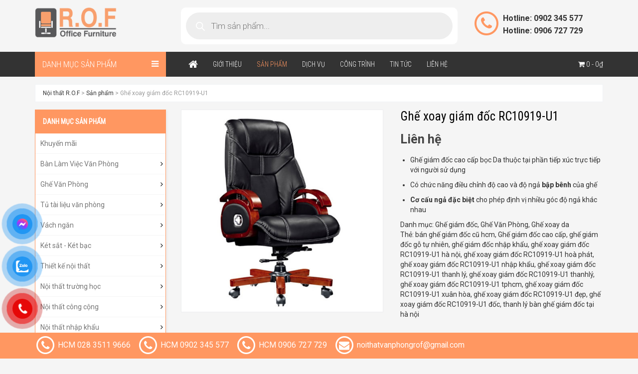

--- FILE ---
content_type: text/html; charset=UTF-8
request_url: https://noithatrof.com/san-pham/ghe-xoay-giam-doc-rc10919-u1
body_size: 30696
content:
<!DOCTYPE html>
<html lang="vi" prefix="og: https://ogp.me/ns#">
<head>

	<meta charset="UTF-8">
	<meta name="viewport" content="width=device-width, initial-scale=1, maximum-scale=1, user-scalable=no">
	<link rel="profile" href="https://gmpg.org/xfn/11">
	<link rel="pingback" href="https://noithatrof.com/xmlrpc.php">
    <title>Ghế giám đốc- Ghế xoay giám đốc RC10919-U1</title>
	<!--[if lt IE 9]>
	<script src="https://noithatrof.com/wp-content/themes/HoaPhat/js/html5.js"></script>
	<![endif]-->
    <link href='//fonts.googleapis.com/css?family=Open+Sans:400,600,700&subset=latin,vietnamese,latin-ext' rel='stylesheet' type='text/css'>
    <link rel="stylesheet" href="https://noithatrof.com/wp-content/themes/HoaPhat/css/bootstrap.min.css">
    <script src="https://noithatrof.com/wp-content/themes/HoaPhat/js/jquery-1.11.3.min.js"></script>
    <script src="https://noithatrof.com/wp-content/themes/HoaPhat/js/bootstrap.min.js"></script>
		<style>img:is([sizes="auto" i], [sizes^="auto," i]) { contain-intrinsic-size: 3000px 1500px }</style>
	
<!-- Tối ưu hóa công cụ tìm kiếm bởi Rank Math - https://rankmath.com/ -->
<meta name="description" content="Ghế xoay giám đốc RC10919 -U1 hiện nay được sử dụng khá phổ biến dùng làm ghế giám đốc, ghế trưởng phòng hay ghế văn phòng rất thoải mái và tiện lợi."/>
<meta name="robots" content="follow, index, max-snippet:-1, max-video-preview:-1, max-image-preview:large"/>
<link rel="canonical" href="https://noithatrof.com/san-pham/ghe-xoay-giam-doc-rc10919-u1" />
<meta property="og:locale" content="vi_VN" />
<meta property="og:type" content="product" />
<meta property="og:title" content="Ghế giám đốc- Ghế xoay giám đốc RC10919-U1" />
<meta property="og:description" content="Ghế xoay giám đốc RC10919 -U1 hiện nay được sử dụng khá phổ biến dùng làm ghế giám đốc, ghế trưởng phòng hay ghế văn phòng rất thoải mái và tiện lợi." />
<meta property="og:url" content="https://noithatrof.com/san-pham/ghe-xoay-giam-doc-rc10919-u1" />
<meta property="og:site_name" content="Nội thất R.O.F" />
<meta property="og:updated_time" content="2021-07-09T10:31:27+07:00" />
<meta property="og:image" content="https://noithatrof.com/wp-content/uploads/2017/06/ghe-giam-doc-RC10919-U1.jpg" />
<meta property="og:image:secure_url" content="https://noithatrof.com/wp-content/uploads/2017/06/ghe-giam-doc-RC10919-U1.jpg" />
<meta property="og:image:width" content="500" />
<meta property="og:image:height" content="500" />
<meta property="og:image:alt" content="Ghế xoay giám đốc RC10919-U1" />
<meta property="og:image:type" content="image/jpeg" />
<meta property="product:price:currency" content="VND" />
<meta property="product:availability" content="instock" />
<meta name="twitter:card" content="summary_large_image" />
<meta name="twitter:title" content="Ghế giám đốc- Ghế xoay giám đốc RC10919-U1" />
<meta name="twitter:description" content="Ghế xoay giám đốc RC10919 -U1 hiện nay được sử dụng khá phổ biến dùng làm ghế giám đốc, ghế trưởng phòng hay ghế văn phòng rất thoải mái và tiện lợi." />
<meta name="twitter:image" content="https://noithatrof.com/wp-content/uploads/2017/06/ghe-giam-doc-RC10919-U1.jpg" />
<script type="application/ld+json" class="rank-math-schema">{"@context":"https://schema.org","@graph":[{"@type":"Organization","@id":"https://noithatrof.com/#organization","name":"N\u1ed9i th\u1ea5t R.O.F","url":"https://noithatrof.com"},{"@type":"WebSite","@id":"https://noithatrof.com/#website","url":"https://noithatrof.com","name":"N\u1ed9i th\u1ea5t R.O.F","publisher":{"@id":"https://noithatrof.com/#organization"},"inLanguage":"vi"},{"@type":"ImageObject","@id":"https://noithatrof.com/wp-content/uploads/2017/06/ghe-giam-doc-RC10919-U1.jpg","url":"https://noithatrof.com/wp-content/uploads/2017/06/ghe-giam-doc-RC10919-U1.jpg","width":"500","height":"500","inLanguage":"vi"},{"@type":"ItemPage","@id":"https://noithatrof.com/san-pham/ghe-xoay-giam-doc-rc10919-u1#webpage","url":"https://noithatrof.com/san-pham/ghe-xoay-giam-doc-rc10919-u1","name":"Gh\u1ebf gi\u00e1m \u0111\u1ed1c- Gh\u1ebf xoay gi\u00e1m \u0111\u1ed1c RC10919-U1","datePublished":"2017-06-16T16:42:56+07:00","dateModified":"2021-07-09T10:31:27+07:00","isPartOf":{"@id":"https://noithatrof.com/#website"},"primaryImageOfPage":{"@id":"https://noithatrof.com/wp-content/uploads/2017/06/ghe-giam-doc-RC10919-U1.jpg"},"inLanguage":"vi"},{"@type":"Product","name":"Gh\u1ebf gi\u00e1m \u0111\u1ed1c- Gh\u1ebf xoay gi\u00e1m \u0111\u1ed1c RC10919-U1","description":"Gh\u1ebf xoay gi\u00e1m \u0111\u1ed1c RC10919 -U1 hi\u1ec7n nay \u0111\u01b0\u1ee3c s\u1eed d\u1ee5ng kh\u00e1 ph\u1ed5 bi\u1ebfn d\u00f9ng l\u00e0m gh\u1ebf gi\u00e1m \u0111\u1ed1c, gh\u1ebf tr\u01b0\u1edfng ph\u00f2ng hay gh\u1ebf v\u0103n ph\u00f2ng r\u1ea5t tho\u1ea3i m\u00e1i v\u00e0 ti\u1ec7n l\u1ee3i.","category":"Gh\u1ebf V\u0103n Ph\u00f2ng &gt; Gh\u1ebf gi\u00e1m \u0111\u1ed1c","mainEntityOfPage":{"@id":"https://noithatrof.com/san-pham/ghe-xoay-giam-doc-rc10919-u1#webpage"},"image":[{"@type":"ImageObject","url":"https://noithatrof.com/wp-content/uploads/2017/06/ghe-giam-doc-RC10919-U1.jpg","height":"500","width":"500"}],"@id":"https://noithatrof.com/san-pham/ghe-xoay-giam-doc-rc10919-u1#richSnippet"}]}</script>
<!-- /Plugin SEO WordPress Rank Math -->

<script type="text/javascript">
/* <![CDATA[ */
window._wpemojiSettings = {"baseUrl":"https:\/\/s.w.org\/images\/core\/emoji\/16.0.1\/72x72\/","ext":".png","svgUrl":"https:\/\/s.w.org\/images\/core\/emoji\/16.0.1\/svg\/","svgExt":".svg","source":{"concatemoji":"https:\/\/noithatrof.com\/wp-includes\/js\/wp-emoji-release.min.js?ver=6.8.3"}};
/*! This file is auto-generated */
!function(s,n){var o,i,e;function c(e){try{var t={supportTests:e,timestamp:(new Date).valueOf()};sessionStorage.setItem(o,JSON.stringify(t))}catch(e){}}function p(e,t,n){e.clearRect(0,0,e.canvas.width,e.canvas.height),e.fillText(t,0,0);var t=new Uint32Array(e.getImageData(0,0,e.canvas.width,e.canvas.height).data),a=(e.clearRect(0,0,e.canvas.width,e.canvas.height),e.fillText(n,0,0),new Uint32Array(e.getImageData(0,0,e.canvas.width,e.canvas.height).data));return t.every(function(e,t){return e===a[t]})}function u(e,t){e.clearRect(0,0,e.canvas.width,e.canvas.height),e.fillText(t,0,0);for(var n=e.getImageData(16,16,1,1),a=0;a<n.data.length;a++)if(0!==n.data[a])return!1;return!0}function f(e,t,n,a){switch(t){case"flag":return n(e,"\ud83c\udff3\ufe0f\u200d\u26a7\ufe0f","\ud83c\udff3\ufe0f\u200b\u26a7\ufe0f")?!1:!n(e,"\ud83c\udde8\ud83c\uddf6","\ud83c\udde8\u200b\ud83c\uddf6")&&!n(e,"\ud83c\udff4\udb40\udc67\udb40\udc62\udb40\udc65\udb40\udc6e\udb40\udc67\udb40\udc7f","\ud83c\udff4\u200b\udb40\udc67\u200b\udb40\udc62\u200b\udb40\udc65\u200b\udb40\udc6e\u200b\udb40\udc67\u200b\udb40\udc7f");case"emoji":return!a(e,"\ud83e\udedf")}return!1}function g(e,t,n,a){var r="undefined"!=typeof WorkerGlobalScope&&self instanceof WorkerGlobalScope?new OffscreenCanvas(300,150):s.createElement("canvas"),o=r.getContext("2d",{willReadFrequently:!0}),i=(o.textBaseline="top",o.font="600 32px Arial",{});return e.forEach(function(e){i[e]=t(o,e,n,a)}),i}function t(e){var t=s.createElement("script");t.src=e,t.defer=!0,s.head.appendChild(t)}"undefined"!=typeof Promise&&(o="wpEmojiSettingsSupports",i=["flag","emoji"],n.supports={everything:!0,everythingExceptFlag:!0},e=new Promise(function(e){s.addEventListener("DOMContentLoaded",e,{once:!0})}),new Promise(function(t){var n=function(){try{var e=JSON.parse(sessionStorage.getItem(o));if("object"==typeof e&&"number"==typeof e.timestamp&&(new Date).valueOf()<e.timestamp+604800&&"object"==typeof e.supportTests)return e.supportTests}catch(e){}return null}();if(!n){if("undefined"!=typeof Worker&&"undefined"!=typeof OffscreenCanvas&&"undefined"!=typeof URL&&URL.createObjectURL&&"undefined"!=typeof Blob)try{var e="postMessage("+g.toString()+"("+[JSON.stringify(i),f.toString(),p.toString(),u.toString()].join(",")+"));",a=new Blob([e],{type:"text/javascript"}),r=new Worker(URL.createObjectURL(a),{name:"wpTestEmojiSupports"});return void(r.onmessage=function(e){c(n=e.data),r.terminate(),t(n)})}catch(e){}c(n=g(i,f,p,u))}t(n)}).then(function(e){for(var t in e)n.supports[t]=e[t],n.supports.everything=n.supports.everything&&n.supports[t],"flag"!==t&&(n.supports.everythingExceptFlag=n.supports.everythingExceptFlag&&n.supports[t]);n.supports.everythingExceptFlag=n.supports.everythingExceptFlag&&!n.supports.flag,n.DOMReady=!1,n.readyCallback=function(){n.DOMReady=!0}}).then(function(){return e}).then(function(){var e;n.supports.everything||(n.readyCallback(),(e=n.source||{}).concatemoji?t(e.concatemoji):e.wpemoji&&e.twemoji&&(t(e.twemoji),t(e.wpemoji)))}))}((window,document),window._wpemojiSettings);
/* ]]> */
</script>
<style id='wp-emoji-styles-inline-css' type='text/css'>

	img.wp-smiley, img.emoji {
		display: inline !important;
		border: none !important;
		box-shadow: none !important;
		height: 1em !important;
		width: 1em !important;
		margin: 0 0.07em !important;
		vertical-align: -0.1em !important;
		background: none !important;
		padding: 0 !important;
	}
</style>
<link rel='stylesheet' id='wp-block-library-css' href='https://noithatrof.com/wp-includes/css/dist/block-library/style.min.css?ver=6.8.3' type='text/css' media='all' />
<style id='classic-theme-styles-inline-css' type='text/css'>
/*! This file is auto-generated */
.wp-block-button__link{color:#fff;background-color:#32373c;border-radius:9999px;box-shadow:none;text-decoration:none;padding:calc(.667em + 2px) calc(1.333em + 2px);font-size:1.125em}.wp-block-file__button{background:#32373c;color:#fff;text-decoration:none}
</style>
<style id='global-styles-inline-css' type='text/css'>
:root{--wp--preset--aspect-ratio--square: 1;--wp--preset--aspect-ratio--4-3: 4/3;--wp--preset--aspect-ratio--3-4: 3/4;--wp--preset--aspect-ratio--3-2: 3/2;--wp--preset--aspect-ratio--2-3: 2/3;--wp--preset--aspect-ratio--16-9: 16/9;--wp--preset--aspect-ratio--9-16: 9/16;--wp--preset--color--black: #000000;--wp--preset--color--cyan-bluish-gray: #abb8c3;--wp--preset--color--white: #ffffff;--wp--preset--color--pale-pink: #f78da7;--wp--preset--color--vivid-red: #cf2e2e;--wp--preset--color--luminous-vivid-orange: #ff6900;--wp--preset--color--luminous-vivid-amber: #fcb900;--wp--preset--color--light-green-cyan: #7bdcb5;--wp--preset--color--vivid-green-cyan: #00d084;--wp--preset--color--pale-cyan-blue: #8ed1fc;--wp--preset--color--vivid-cyan-blue: #0693e3;--wp--preset--color--vivid-purple: #9b51e0;--wp--preset--gradient--vivid-cyan-blue-to-vivid-purple: linear-gradient(135deg,rgba(6,147,227,1) 0%,rgb(155,81,224) 100%);--wp--preset--gradient--light-green-cyan-to-vivid-green-cyan: linear-gradient(135deg,rgb(122,220,180) 0%,rgb(0,208,130) 100%);--wp--preset--gradient--luminous-vivid-amber-to-luminous-vivid-orange: linear-gradient(135deg,rgba(252,185,0,1) 0%,rgba(255,105,0,1) 100%);--wp--preset--gradient--luminous-vivid-orange-to-vivid-red: linear-gradient(135deg,rgba(255,105,0,1) 0%,rgb(207,46,46) 100%);--wp--preset--gradient--very-light-gray-to-cyan-bluish-gray: linear-gradient(135deg,rgb(238,238,238) 0%,rgb(169,184,195) 100%);--wp--preset--gradient--cool-to-warm-spectrum: linear-gradient(135deg,rgb(74,234,220) 0%,rgb(151,120,209) 20%,rgb(207,42,186) 40%,rgb(238,44,130) 60%,rgb(251,105,98) 80%,rgb(254,248,76) 100%);--wp--preset--gradient--blush-light-purple: linear-gradient(135deg,rgb(255,206,236) 0%,rgb(152,150,240) 100%);--wp--preset--gradient--blush-bordeaux: linear-gradient(135deg,rgb(254,205,165) 0%,rgb(254,45,45) 50%,rgb(107,0,62) 100%);--wp--preset--gradient--luminous-dusk: linear-gradient(135deg,rgb(255,203,112) 0%,rgb(199,81,192) 50%,rgb(65,88,208) 100%);--wp--preset--gradient--pale-ocean: linear-gradient(135deg,rgb(255,245,203) 0%,rgb(182,227,212) 50%,rgb(51,167,181) 100%);--wp--preset--gradient--electric-grass: linear-gradient(135deg,rgb(202,248,128) 0%,rgb(113,206,126) 100%);--wp--preset--gradient--midnight: linear-gradient(135deg,rgb(2,3,129) 0%,rgb(40,116,252) 100%);--wp--preset--font-size--small: 13px;--wp--preset--font-size--medium: 20px;--wp--preset--font-size--large: 36px;--wp--preset--font-size--x-large: 42px;--wp--preset--spacing--20: 0.44rem;--wp--preset--spacing--30: 0.67rem;--wp--preset--spacing--40: 1rem;--wp--preset--spacing--50: 1.5rem;--wp--preset--spacing--60: 2.25rem;--wp--preset--spacing--70: 3.38rem;--wp--preset--spacing--80: 5.06rem;--wp--preset--shadow--natural: 6px 6px 9px rgba(0, 0, 0, 0.2);--wp--preset--shadow--deep: 12px 12px 50px rgba(0, 0, 0, 0.4);--wp--preset--shadow--sharp: 6px 6px 0px rgba(0, 0, 0, 0.2);--wp--preset--shadow--outlined: 6px 6px 0px -3px rgba(255, 255, 255, 1), 6px 6px rgba(0, 0, 0, 1);--wp--preset--shadow--crisp: 6px 6px 0px rgba(0, 0, 0, 1);}:where(.is-layout-flex){gap: 0.5em;}:where(.is-layout-grid){gap: 0.5em;}body .is-layout-flex{display: flex;}.is-layout-flex{flex-wrap: wrap;align-items: center;}.is-layout-flex > :is(*, div){margin: 0;}body .is-layout-grid{display: grid;}.is-layout-grid > :is(*, div){margin: 0;}:where(.wp-block-columns.is-layout-flex){gap: 2em;}:where(.wp-block-columns.is-layout-grid){gap: 2em;}:where(.wp-block-post-template.is-layout-flex){gap: 1.25em;}:where(.wp-block-post-template.is-layout-grid){gap: 1.25em;}.has-black-color{color: var(--wp--preset--color--black) !important;}.has-cyan-bluish-gray-color{color: var(--wp--preset--color--cyan-bluish-gray) !important;}.has-white-color{color: var(--wp--preset--color--white) !important;}.has-pale-pink-color{color: var(--wp--preset--color--pale-pink) !important;}.has-vivid-red-color{color: var(--wp--preset--color--vivid-red) !important;}.has-luminous-vivid-orange-color{color: var(--wp--preset--color--luminous-vivid-orange) !important;}.has-luminous-vivid-amber-color{color: var(--wp--preset--color--luminous-vivid-amber) !important;}.has-light-green-cyan-color{color: var(--wp--preset--color--light-green-cyan) !important;}.has-vivid-green-cyan-color{color: var(--wp--preset--color--vivid-green-cyan) !important;}.has-pale-cyan-blue-color{color: var(--wp--preset--color--pale-cyan-blue) !important;}.has-vivid-cyan-blue-color{color: var(--wp--preset--color--vivid-cyan-blue) !important;}.has-vivid-purple-color{color: var(--wp--preset--color--vivid-purple) !important;}.has-black-background-color{background-color: var(--wp--preset--color--black) !important;}.has-cyan-bluish-gray-background-color{background-color: var(--wp--preset--color--cyan-bluish-gray) !important;}.has-white-background-color{background-color: var(--wp--preset--color--white) !important;}.has-pale-pink-background-color{background-color: var(--wp--preset--color--pale-pink) !important;}.has-vivid-red-background-color{background-color: var(--wp--preset--color--vivid-red) !important;}.has-luminous-vivid-orange-background-color{background-color: var(--wp--preset--color--luminous-vivid-orange) !important;}.has-luminous-vivid-amber-background-color{background-color: var(--wp--preset--color--luminous-vivid-amber) !important;}.has-light-green-cyan-background-color{background-color: var(--wp--preset--color--light-green-cyan) !important;}.has-vivid-green-cyan-background-color{background-color: var(--wp--preset--color--vivid-green-cyan) !important;}.has-pale-cyan-blue-background-color{background-color: var(--wp--preset--color--pale-cyan-blue) !important;}.has-vivid-cyan-blue-background-color{background-color: var(--wp--preset--color--vivid-cyan-blue) !important;}.has-vivid-purple-background-color{background-color: var(--wp--preset--color--vivid-purple) !important;}.has-black-border-color{border-color: var(--wp--preset--color--black) !important;}.has-cyan-bluish-gray-border-color{border-color: var(--wp--preset--color--cyan-bluish-gray) !important;}.has-white-border-color{border-color: var(--wp--preset--color--white) !important;}.has-pale-pink-border-color{border-color: var(--wp--preset--color--pale-pink) !important;}.has-vivid-red-border-color{border-color: var(--wp--preset--color--vivid-red) !important;}.has-luminous-vivid-orange-border-color{border-color: var(--wp--preset--color--luminous-vivid-orange) !important;}.has-luminous-vivid-amber-border-color{border-color: var(--wp--preset--color--luminous-vivid-amber) !important;}.has-light-green-cyan-border-color{border-color: var(--wp--preset--color--light-green-cyan) !important;}.has-vivid-green-cyan-border-color{border-color: var(--wp--preset--color--vivid-green-cyan) !important;}.has-pale-cyan-blue-border-color{border-color: var(--wp--preset--color--pale-cyan-blue) !important;}.has-vivid-cyan-blue-border-color{border-color: var(--wp--preset--color--vivid-cyan-blue) !important;}.has-vivid-purple-border-color{border-color: var(--wp--preset--color--vivid-purple) !important;}.has-vivid-cyan-blue-to-vivid-purple-gradient-background{background: var(--wp--preset--gradient--vivid-cyan-blue-to-vivid-purple) !important;}.has-light-green-cyan-to-vivid-green-cyan-gradient-background{background: var(--wp--preset--gradient--light-green-cyan-to-vivid-green-cyan) !important;}.has-luminous-vivid-amber-to-luminous-vivid-orange-gradient-background{background: var(--wp--preset--gradient--luminous-vivid-amber-to-luminous-vivid-orange) !important;}.has-luminous-vivid-orange-to-vivid-red-gradient-background{background: var(--wp--preset--gradient--luminous-vivid-orange-to-vivid-red) !important;}.has-very-light-gray-to-cyan-bluish-gray-gradient-background{background: var(--wp--preset--gradient--very-light-gray-to-cyan-bluish-gray) !important;}.has-cool-to-warm-spectrum-gradient-background{background: var(--wp--preset--gradient--cool-to-warm-spectrum) !important;}.has-blush-light-purple-gradient-background{background: var(--wp--preset--gradient--blush-light-purple) !important;}.has-blush-bordeaux-gradient-background{background: var(--wp--preset--gradient--blush-bordeaux) !important;}.has-luminous-dusk-gradient-background{background: var(--wp--preset--gradient--luminous-dusk) !important;}.has-pale-ocean-gradient-background{background: var(--wp--preset--gradient--pale-ocean) !important;}.has-electric-grass-gradient-background{background: var(--wp--preset--gradient--electric-grass) !important;}.has-midnight-gradient-background{background: var(--wp--preset--gradient--midnight) !important;}.has-small-font-size{font-size: var(--wp--preset--font-size--small) !important;}.has-medium-font-size{font-size: var(--wp--preset--font-size--medium) !important;}.has-large-font-size{font-size: var(--wp--preset--font-size--large) !important;}.has-x-large-font-size{font-size: var(--wp--preset--font-size--x-large) !important;}
:where(.wp-block-post-template.is-layout-flex){gap: 1.25em;}:where(.wp-block-post-template.is-layout-grid){gap: 1.25em;}
:where(.wp-block-columns.is-layout-flex){gap: 2em;}:where(.wp-block-columns.is-layout-grid){gap: 2em;}
:root :where(.wp-block-pullquote){font-size: 1.5em;line-height: 1.6;}
</style>
<link rel='stylesheet' id='contact-form-7-css' href='https://noithatrof.com/wp-content/plugins/contact-form-7/includes/css/styles.css?ver=6.1.2' type='text/css' media='all' />
<link rel='stylesheet' id='woocommerce-layout-css' href='https://noithatrof.com/wp-content/plugins/woocommerce/assets/css/woocommerce-layout.css?ver=10.2.2' type='text/css' media='all' />
<link rel='stylesheet' id='woocommerce-smallscreen-css' href='https://noithatrof.com/wp-content/plugins/woocommerce/assets/css/woocommerce-smallscreen.css?ver=10.2.2' type='text/css' media='only screen and (max-width: 768px)' />
<link rel='stylesheet' id='woocommerce-general-css' href='https://noithatrof.com/wp-content/plugins/woocommerce/assets/css/woocommerce.css?ver=10.2.2' type='text/css' media='all' />
<style id='woocommerce-inline-inline-css' type='text/css'>
.woocommerce form .form-row .required { visibility: visible; }
</style>
<link rel='stylesheet' id='pzf-style-css' href='https://noithatrof.com/wp-content/plugins/button-contact-vr/css/style.css?ver=6.8.3' type='text/css' media='all' />
<link rel='stylesheet' id='brands-styles-css' href='https://noithatrof.com/wp-content/plugins/woocommerce/assets/css/brands.css?ver=10.2.2' type='text/css' media='all' />
<link rel='stylesheet' id='dgwt-wcas-style-css' href='https://noithatrof.com/wp-content/plugins/ajax-search-for-woocommerce/assets/css/style.min.css?ver=1.31.0' type='text/css' media='all' />
<script type="text/javascript" src="https://noithatrof.com/wp-includes/js/jquery/jquery.min.js?ver=3.7.1" id="jquery-core-js"></script>
<script type="text/javascript" src="https://noithatrof.com/wp-includes/js/jquery/jquery-migrate.min.js?ver=3.4.1" id="jquery-migrate-js"></script>
<script type="text/javascript" src="https://noithatrof.com/wp-content/plugins/woocommerce/assets/js/jquery-blockui/jquery.blockUI.min.js?ver=2.7.0-wc.10.2.2" id="jquery-blockui-js" defer="defer" data-wp-strategy="defer"></script>
<script type="text/javascript" id="wc-add-to-cart-js-extra">
/* <![CDATA[ */
var wc_add_to_cart_params = {"ajax_url":"\/wp-admin\/admin-ajax.php","wc_ajax_url":"\/?wc-ajax=%%endpoint%%","i18n_view_cart":"Xem gi\u1ecf h\u00e0ng","cart_url":"https:\/\/noithatrof.com\/gio-hang","is_cart":"","cart_redirect_after_add":"yes"};
/* ]]> */
</script>
<script type="text/javascript" src="https://noithatrof.com/wp-content/plugins/woocommerce/assets/js/frontend/add-to-cart.min.js?ver=10.2.2" id="wc-add-to-cart-js" defer="defer" data-wp-strategy="defer"></script>
<script type="text/javascript" id="wc-single-product-js-extra">
/* <![CDATA[ */
var wc_single_product_params = {"i18n_required_rating_text":"Vui l\u00f2ng ch\u1ecdn m\u1ed9t m\u1ee9c \u0111\u00e1nh gi\u00e1","i18n_rating_options":["1 tr\u00ean 5 sao","2 tr\u00ean 5 sao","3 tr\u00ean 5 sao","4 tr\u00ean 5 sao","5 tr\u00ean 5 sao"],"i18n_product_gallery_trigger_text":"Xem th\u01b0 vi\u1ec7n \u1ea3nh to\u00e0n m\u00e0n h\u00ecnh","review_rating_required":"yes","flexslider":{"rtl":false,"animation":"slide","smoothHeight":true,"directionNav":false,"controlNav":"thumbnails","slideshow":false,"animationSpeed":500,"animationLoop":false,"allowOneSlide":false},"zoom_enabled":"","zoom_options":[],"photoswipe_enabled":"","photoswipe_options":{"shareEl":false,"closeOnScroll":false,"history":false,"hideAnimationDuration":0,"showAnimationDuration":0},"flexslider_enabled":""};
/* ]]> */
</script>
<script type="text/javascript" src="https://noithatrof.com/wp-content/plugins/woocommerce/assets/js/frontend/single-product.min.js?ver=10.2.2" id="wc-single-product-js" defer="defer" data-wp-strategy="defer"></script>
<script type="text/javascript" src="https://noithatrof.com/wp-content/plugins/woocommerce/assets/js/js-cookie/js.cookie.min.js?ver=2.1.4-wc.10.2.2" id="js-cookie-js" defer="defer" data-wp-strategy="defer"></script>
<script type="text/javascript" id="woocommerce-js-extra">
/* <![CDATA[ */
var woocommerce_params = {"ajax_url":"\/wp-admin\/admin-ajax.php","wc_ajax_url":"\/?wc-ajax=%%endpoint%%","i18n_password_show":"Hi\u1ec3n th\u1ecb m\u1eadt kh\u1ea9u","i18n_password_hide":"\u1ea8n m\u1eadt kh\u1ea9u"};
/* ]]> */
</script>
<script type="text/javascript" src="https://noithatrof.com/wp-content/plugins/woocommerce/assets/js/frontend/woocommerce.min.js?ver=10.2.2" id="woocommerce-js" defer="defer" data-wp-strategy="defer"></script>
<link rel="https://api.w.org/" href="https://noithatrof.com/wp-json/" /><link rel="alternate" title="JSON" type="application/json" href="https://noithatrof.com/wp-json/wp/v2/product/1899" /><link rel="EditURI" type="application/rsd+xml" title="RSD" href="https://noithatrof.com/xmlrpc.php?rsd" />
<meta name="generator" content="WordPress 6.8.3" />
<link rel='shortlink' href='https://noithatrof.com/?p=1899' />
<link rel="alternate" title="oNhúng (JSON)" type="application/json+oembed" href="https://noithatrof.com/wp-json/oembed/1.0/embed?url=https%3A%2F%2Fnoithatrof.com%2Fsan-pham%2Fghe-xoay-giam-doc-rc10919-u1" />
<link rel="alternate" title="oNhúng (XML)" type="text/xml+oembed" href="https://noithatrof.com/wp-json/oembed/1.0/embed?url=https%3A%2F%2Fnoithatrof.com%2Fsan-pham%2Fghe-xoay-giam-doc-rc10919-u1&#038;format=xml" />
<!-- Google Tag Manager -->
<script>(function(w,d,s,l,i){w[l]=w[l]||[];w[l].push({'gtm.start':
new Date().getTime(),event:'gtm.js'});var f=d.getElementsByTagName(s)[0],
j=d.createElement(s),dl=l!='dataLayer'?'&l='+l:'';j.async=true;j.src=
'https://www.googletagmanager.com/gtm.js?id='+i+dl;f.parentNode.insertBefore(j,f);
})(window,document,'script','dataLayer','GTM-WNP3K5F6');</script>
<!-- End Google Tag Manager -->
<meta name="google-site-verification" content="ebtRhkIQTJYfJatCsROB4WjXX4MBy_SDsk3Eb4tLQKw" />		<style>
			.dgwt-wcas-ico-magnifier,.dgwt-wcas-ico-magnifier-handler{max-width:20px}.dgwt-wcas-search-wrapp{max-width:600px}.dgwt-wcas-search-wrapp .dgwt-wcas-sf-wrapp .dgwt-wcas-search-submit::before{}.dgwt-wcas-search-wrapp .dgwt-wcas-sf-wrapp .dgwt-wcas-search-submit:hover::before,.dgwt-wcas-search-wrapp .dgwt-wcas-sf-wrapp .dgwt-wcas-search-submit:focus::before{}.dgwt-wcas-search-wrapp .dgwt-wcas-sf-wrapp .dgwt-wcas-search-submit,.dgwt-wcas-om-bar .dgwt-wcas-om-return{color:#fff}.dgwt-wcas-search-wrapp .dgwt-wcas-ico-magnifier,.dgwt-wcas-search-wrapp .dgwt-wcas-sf-wrapp .dgwt-wcas-search-submit svg path,.dgwt-wcas-om-bar .dgwt-wcas-om-return svg path{fill:#fff}		</style>
			<noscript><style>.woocommerce-product-gallery{ opacity: 1 !important; }</style></noscript>
	<link rel="icon" href="https://noithatrof.com/wp-content/uploads/2020/01/cropped-icon-rof-32x32.jpg" sizes="32x32" />
<link rel="icon" href="https://noithatrof.com/wp-content/uploads/2020/01/cropped-icon-rof-192x192.jpg" sizes="192x192" />
<link rel="apple-touch-icon" href="https://noithatrof.com/wp-content/uploads/2020/01/cropped-icon-rof-180x180.jpg" />
<meta name="msapplication-TileImage" content="https://noithatrof.com/wp-content/uploads/2020/01/cropped-icon-rof-270x270.jpg" />
		<style type="text/css" id="wp-custom-css">
			img.cangiua {display: block; margin-left: auto; margin-right: auto;}
#menu-item-5648 {
    display: none !important;
}
#nav_menu-3 {
    display: none !important;
}
a.shipping-calculator-button {
    display: none !important;
}
#button-contact-vr {
    bottom:55px !important;  /* đẩy toàn bộ cụm nút tròn lên trên 80px */
    position: fixed !important;
    z-index: 9999 !important; /* để nổi trên mọi thành phần khác */
}
.social {
    display: none;
}









		</style>
		    <link rel="stylesheet" href="https://noithatrof.com/wp-content/themes/HoaPhat/css/main.css">
    <script src="https://noithatrof.com/wp-content/themes/HoaPhat/js/owl.carousel.min.js"></script>
    <script src="https://noithatrof.com/wp-content/themes/HoaPhat/js/owl.rows.js"></script>

    <script src="https://noithatrof.com/wp-content/themes/HoaPhat/js/main.js"></script>    
<meta name="google-site-verification" content="6dNXZrOEmkriHo_0uJ0mmBF9Xp600W5lN6EKj2ZLwCw" />
<script>
  (function(i,s,o,g,r,a,m){i['GoogleAnalyticsObject']=r;i[r]=i[r]||function(){
  (i[r].q=i[r].q||[]).push(arguments)},i[r].l=1*new Date();a=s.createElement(o),
  m=s.getElementsByTagName(o)[0];a.async=1;a.src=g;m.parentNode.insertBefore(a,m)
  })(window,document,'script','https://www.google-analytics.com/analytics.js','ga');

  ga('create', 'UA-100896133-1', 'auto');
  ga('send', 'pageview');

</script>
	<!-- Global site tag (gtag.js) - Google Ads: 748743225 -->
<script async src="https://www.googletagmanager.com/gtag/js?id=AW-748743225"></script>
<script>
  window.dataLayer = window.dataLayer || [];
  function gtag(){dataLayer.push(arguments);}
  gtag('js', new Date());

  gtag('config', 'AW-748743225');
</script>

</head>

<body data-rsssl=1 class="wp-singular product-template-default single single-product postid-1899 wp-theme-HoaPhat theme-HoaPhat woocommerce woocommerce-page woocommerce-no-js">

<header id="main">
    
    <div class="top">
        <div class="container">
            <div class="row">
                <div class="col-md-3 col-sm-5 logo">
                    <a href="https://noithatrof.com"><img src="https://noithatrof.com/wp-content/themes/HoaPhat/images/logo-rof.png" alt="Nội thất R.O.F"></a>
                </div>
                <div class="col-md-3 col-sm-7 col-md-push-6">
                    <div class="right hotline">
                        <span class="fa-stack fa-lg fa-2x fa-pull-left" aria-hidden="true">
                            <i class="fa fa-circle-thin fa-stack-2x"></i>
                            <i class="fa fa-phone fa-stack-1x"></i>
                        </span>
                        <strong>
                            Hotline: 0902 345 577<br>
                            Hotline: 0906 727 729
                        </strong>
                    </div>
                </div>
                <div class="col-md-6 col-md-pull-3 searchbox">
                    <div  class="dgwt-wcas-search-wrapp dgwt-wcas-has-submit woocommerce dgwt-wcas-style-pirx js-dgwt-wcas-layout-classic dgwt-wcas-layout-classic js-dgwt-wcas-mobile-overlay-enabled">
		<form class="dgwt-wcas-search-form" role="search" action="https://noithatrof.com/" method="get">
		<div class="dgwt-wcas-sf-wrapp">
						<label class="screen-reader-text"
				   for="dgwt-wcas-search-input-1">Tìm kiếm sản phẩm</label>

			<input id="dgwt-wcas-search-input-1"
				   type="search"
				   class="dgwt-wcas-search-input"
				   name="s"
				   value=""
				   placeholder="Tìm sản phẩm..."
				   autocomplete="off"
							/>
			<div class="dgwt-wcas-preloader"></div>

			<div class="dgwt-wcas-voice-search"></div>

							<button type="submit"
						aria-label="Tìm kiếm"
						class="dgwt-wcas-search-submit">				<svg class="dgwt-wcas-ico-magnifier" xmlns="http://www.w3.org/2000/svg" width="18" height="18" viewBox="0 0 18 18">
					<path  d=" M 16.722523,17.901412 C 16.572585,17.825208 15.36088,16.670476 14.029846,15.33534 L 11.609782,12.907819 11.01926,13.29667 C 8.7613237,14.783493 5.6172703,14.768302 3.332423,13.259528 -0.07366363,11.010358 -1.0146502,6.5989684 1.1898146,3.2148776
						  1.5505179,2.6611594 2.4056498,1.7447266 2.9644271,1.3130497 3.4423015,0.94387379 4.3921825,0.48568469 5.1732652,0.2475835 5.886299,0.03022609 6.1341883,0 7.2037391,0 8.2732897,0 8.521179,0.03022609 9.234213,0.2475835 c 0.781083,0.23810119 1.730962,0.69629029 2.208837,1.0654662
						  0.532501,0.4113763 1.39922,1.3400096 1.760153,1.8858877 1.520655,2.2998531 1.599025,5.3023778 0.199549,7.6451086 -0.208076,0.348322 -0.393306,0.668209 -0.411622,0.710863 -0.01831,0.04265 1.065556,1.18264 2.408603,2.533307 1.343046,1.350666 2.486621,2.574792 2.541278,2.720279 0.282475,0.7519
						  -0.503089,1.456506 -1.218488,1.092917 z M 8.4027892,12.475062 C 9.434946,12.25579 10.131043,11.855461 10.99416,10.984753 11.554519,10.419467 11.842507,10.042366 12.062078,9.5863882 12.794223,8.0659672 12.793657,6.2652398 12.060578,4.756293 11.680383,3.9737304 10.453587,2.7178427
						  9.730569,2.3710306 8.6921295,1.8729196 8.3992147,1.807606 7.2037567,1.807606 6.0082984,1.807606 5.7153841,1.87292 4.6769446,2.3710306 3.9539263,2.7178427 2.7271301,3.9737304 2.3469352,4.756293 1.6138384,6.2652398 1.6132726,8.0659672 2.3454252,9.5863882 c 0.4167354,0.8654208 1.5978784,2.0575608
						  2.4443766,2.4671358 1.0971012,0.530827 2.3890403,0.681561 3.6130134,0.421538 z
					"/>
				</svg>
				</button>
			
			<input type="hidden" name="post_type" value="product"/>
			<input type="hidden" name="dgwt_wcas" value="1"/>

			
					</div>
	</form>
</div>
                </div>                
            </div>
        </div>
    </div>

    <div class="mainMenu">
                <div class="container">
            <div class="navbar-header visible-xs">
                <button type="button" class="navbar-toggle collapsed hidden" data-toggle="push" data-target="#mainMenu">
                    MENU LIST <i class="fa fa-bars"></i>
                </button>
            </div>

            <div class="row">
                <div class="nav-vertical col-md-3 col-sm-6 dropdown">
                    <button type="button" class="navbar-vertical-btn dropdown-toggle" data-toggle="dropdown" aria-haspopup="true" aria-expanded="false">Danh mục sản phẩm <i class="fa fa-bars"></i></button>
                    <ul class="nav navbar-nav dropdown-menu">
                                                    <li>
                                <a href="https://noithatrof.com/khuyen-mai">Khuyến mãi</a>
                            </li>
                                                                                <li class="has-megamenu">
                                <a href="https://noithatrof.com/ban-lam-viec">
                                    Bàn Làm Việc Văn Phòng                                    <i class="fa fa-angle-right hidden-xs hidden-sm"></i>
                                </a>
                                <i class="fa fa-plus-square-o visible-xs visible-sm"></i>
                                <div class="megamenu">
                                    <ul class="megamenu-item">
                                                                                <li>
                                            <a href="https://noithatrof.com/ban-chu-l">Bàn chữ L</a>
                                        </li>
                                                                                <li>
                                            <a href="https://noithatrof.com/ban-nhan-vien">Bàn nhân viên</a>
                                        </li>
                                                                                <li>
                                            <a href="https://noithatrof.com/ban-truong-phong">Bàn trưởng phòng</a>
                                        </li>
                                                                                <li>
                                            <a href="https://noithatrof.com/ban-giam-doc">Bàn giám đốc</a>
                                        </li>
                                                                                <li>
                                            <a href="https://noithatrof.com/ban-chan-sat">Bàn chân sắt</a>
                                        </li>
                                                                                <li>
                                            <a href="https://noithatrof.com/ban-may-tinh">Bàn máy tính</a>
                                        </li>
                                                                                <li>
                                            <a href="https://noithatrof.com/ban-hop">Bàn họp</a>
                                        </li>
                                                                                <li>
                                            <a href="https://noithatrof.com/module-ban-lam-viec">Module bàn làm việc</a>
                                        </li>
                                                                                <li>
                                            <a href="https://noithatrof.com/combo-ban-ghe-van-phong">Combo Bàn Ghế Văn Phòng</a>
                                        </li>
                                                                            </ul>
                                </div>
                            </li>
                                                                                <li class="has-megamenu">
                                <a href="https://noithatrof.com/ghe-van-phong">
                                    Ghế Văn Phòng                                    <i class="fa fa-angle-right hidden-xs hidden-sm"></i>
                                </a>
                                <i class="fa fa-plus-square-o visible-xs visible-sm"></i>
                                <div class="megamenu">
                                    <ul class="megamenu-item">
                                                                                <li>
                                            <a href="https://noithatrof.com/ghe-lam-viec-gia-re">Ghế làm việc giá rẻ</a>
                                        </li>
                                                                                <li>
                                            <a href="https://noithatrof.com/ghe-truong-phong">Ghế trưởng phòng</a>
                                        </li>
                                                                                <li>
                                            <a href="https://noithatrof.com/ghe-giam-doc">Ghế giám đốc</a>
                                        </li>
                                                                                <li>
                                            <a href="https://noithatrof.com/ghe-xoay-da">Ghế xoay da</a>
                                        </li>
                                                                                <li>
                                            <a href="https://noithatrof.com/ghe-xoay-ni">Ghế xoay nỉ</a>
                                        </li>
                                                                                <li>
                                            <a href="https://noithatrof.com/ghe-luoi">Ghế lưới</a>
                                        </li>
                                                                                <li>
                                            <a href="https://noithatrof.com/ghe-chan-quy">Ghế chân quỳ</a>
                                        </li>
                                                                                <li>
                                            <a href="https://noithatrof.com/ghe-hop">Ghế họp</a>
                                        </li>
                                                                                <li>
                                            <a href="https://noithatrof.com/ghe-gap">Ghế gấp</a>
                                        </li>
                                                                                <li>
                                            <a href="https://noithatrof.com/ghe-tua">Ghế tựa</a>
                                        </li>
                                                                            </ul>
                                </div>
                            </li>
                                                                                <li class="has-megamenu">
                                <a href="https://noithatrof.com/tu-tai-lieu-van-phong">
                                    Tủ tài liệu văn phòng                                    <i class="fa fa-angle-right hidden-xs hidden-sm"></i>
                                </a>
                                <i class="fa fa-plus-square-o visible-xs visible-sm"></i>
                                <div class="megamenu">
                                    <ul class="megamenu-item">
                                                                                <li>
                                            <a href="https://noithatrof.com/tu-giam-doc">Tủ giám đốc</a>
                                        </li>
                                                                                <li>
                                            <a href="https://noithatrof.com/tu-sat">Tủ sắt văn phòng</a>
                                        </li>
                                                                                <li>
                                            <a href="https://noithatrof.com/tu-sat-locker">Tủ sắt locker</a>
                                        </li>
                                                                                <li>
                                            <a href="https://noithatrof.com/tu-go-van-phong">Tủ gỗ văn phòng</a>
                                        </li>
                                                                                <li>
                                            <a href="https://noithatrof.com/hoc-tai-lieu-tu-phu">Hộc tài liệu - tủ phụ</a>
                                        </li>
                                                                                <li>
                                            <a href="https://noithatrof.com/ke-cpu-ban-phim">Kệ CPU Máy Tính - Bàn Phím</a>
                                        </li>
                                                                            </ul>
                                </div>
                            </li>
                                                                                <li class="has-megamenu">
                                <a href="https://noithatrof.com/vach-ngan">
                                    Vách ngăn                                    <i class="fa fa-angle-right hidden-xs hidden-sm"></i>
                                </a>
                                <i class="fa fa-plus-square-o visible-xs visible-sm"></i>
                                <div class="megamenu">
                                    <ul class="megamenu-item">
                                                                                <li>
                                            <a href="https://noithatrof.com/vach-ngan-van-phong">Vách ngăn văn phòng</a>
                                        </li>
                                                                                <li>
                                            <a href="https://noithatrof.com/vach-ngan-go">Vách ngăn gỗ</a>
                                        </li>
                                                                                <li>
                                            <a href="https://noithatrof.com/vach-ngan-kinh">Vách ngăn kính</a>
                                        </li>
                                                                                <li>
                                            <a href="https://noithatrof.com/vach-ngan-ni">Vách ngăn nỉ</a>
                                        </li>
                                                                                <li>
                                            <a href="https://noithatrof.com/vach-ngan-di-dong">Vách ngăn di động</a>
                                        </li>
                                                                                <li>
                                            <a href="https://noithatrof.com/vach-ngan-ve-sinh">Vách ngăn vệ sinh</a>
                                        </li>
                                                                            </ul>
                                </div>
                            </li>
                                                                                <li class="has-megamenu">
                                <a href="https://noithatrof.com/ket-sat-ket-bac">
                                    Két sắt - Két bạc                                    <i class="fa fa-angle-right hidden-xs hidden-sm"></i>
                                </a>
                                <i class="fa fa-plus-square-o visible-xs visible-sm"></i>
                                <div class="megamenu">
                                    <ul class="megamenu-item">
                                                                                <li>
                                            <a href="https://noithatrof.com/ket-sat-chong-chay">Két sắt chống cháy</a>
                                        </li>
                                                                                <li>
                                            <a href="https://noithatrof.com/ket-sat-dien-tu">Két sắt điện tử</a>
                                        </li>
                                                                                <li>
                                            <a href="https://noithatrof.com/ket-sat-an-toan">Két sắt an toàn</a>
                                        </li>
                                                                                <li>
                                            <a href="https://noithatrof.com/ket-sat-bao-mat">Két sắt bảo mật</a>
                                        </li>
                                                                                <li>
                                            <a href="https://noithatrof.com/ket-sat-nhap-khau">Két sắt nhập khẩu</a>
                                        </li>
                                                                            </ul>
                                </div>
                            </li>
                                                                                <li class="has-megamenu">
                                <a href="https://noithatrof.com/thiet-ke-noi-that">
                                    Thiết kế nội thất                                    <i class="fa fa-angle-right hidden-xs hidden-sm"></i>
                                </a>
                                <i class="fa fa-plus-square-o visible-xs visible-sm"></i>
                                <div class="megamenu">
                                    <ul class="megamenu-item">
                                                                                <li>
                                            <a href="https://noithatrof.com/thiet-ke-hoi-truong">Thiết kế hội trường</a>
                                        </li>
                                                                                <li>
                                            <a href="https://noithatrof.com/thiet-ke-phong-giam-doc">Thiết kế phòng giám đốc</a>
                                        </li>
                                                                                <li>
                                            <a href="https://noithatrof.com/thiet-ke-phong-hop">Thiết kế phòng họp</a>
                                        </li>
                                                                                <li>
                                            <a href="https://noithatrof.com/thiet-ke-vach-ngan">Thiết kế vách ngăn</a>
                                        </li>
                                                                                <li>
                                            <a href="https://noithatrof.com/thiet-ke-van-phong">Thiết kế văn phòng</a>
                                        </li>
                                                                            </ul>
                                </div>
                            </li>
                                                                                <li class="has-megamenu">
                                <a href="https://noithatrof.com/noi-that-truong-hoc">
                                    Nội thất trường học                                    <i class="fa fa-angle-right hidden-xs hidden-sm"></i>
                                </a>
                                <i class="fa fa-plus-square-o visible-xs visible-sm"></i>
                                <div class="megamenu">
                                    <ul class="megamenu-item">
                                                                                <li>
                                            <a href="https://noithatrof.com/ban-ghe-giao-vien">Bàn ghế giáo viên</a>
                                        </li>
                                                                                <li>
                                            <a href="https://noithatrof.com/ban-ghe-hoc-sinh-sinh-vien">Bàn ghế học sinh - sinh viên</a>
                                        </li>
                                                                                <li>
                                            <a href="https://noithatrof.com/ban-ghe-hoc-sinh-ban-tru">Bàn ghế học sinh bán trú</a>
                                        </li>
                                                                                <li>
                                            <a href="https://noithatrof.com/ban-ghe-mau-giao-tieu-hoc">Bàn ghế mẫu giáo - tiểu học</a>
                                        </li>
                                                                                <li>
                                            <a href="https://noithatrof.com/ban-ghe-phong-thi-nghiem">Bàn ghế phòng thí nghiệm</a>
                                        </li>
                                                                                <li>
                                            <a href="https://noithatrof.com/gia-sach-gia-thu-vien">Giá sách giá thư viện</a>
                                        </li>
                                                                                <li>
                                            <a href="https://noithatrof.com/giuong-tang-noi-tru">Giường tầng nội trú</a>
                                        </li>
                                                                                <li>
                                            <a href="https://noithatrof.com/thu-vien-phong-chuc-nang">Thư viện phòng chức năng</a>
                                        </li>
                                                                                <li>
                                            <a href="https://noithatrof.com/tu-thu-vien">Tủ thư viện</a>
                                        </li>
                                                                            </ul>
                                </div>
                            </li>
                                                                                <li class="has-megamenu">
                                <a href="https://noithatrof.com/noi-that-cong-cong">
                                    Nội thất công cộng                                    <i class="fa fa-angle-right hidden-xs hidden-sm"></i>
                                </a>
                                <i class="fa fa-plus-square-o visible-xs visible-sm"></i>
                                <div class="megamenu">
                                    <ul class="megamenu-item">
                                                                                <li>
                                            <a href="https://noithatrof.com/quay-le-tan">Quầy lễ tân</a>
                                        </li>
                                                                                <li>
                                            <a href="https://noithatrof.com/ghe-quay-bar">Ghế quầy Bar</a>
                                        </li>
                                                                                <li>
                                            <a href="https://noithatrof.com/ghe-phong-cho">Ghế phòng chờ</a>
                                        </li>
                                                                                <li>
                                            <a href="https://noithatrof.com/ghe-san-van-dong">Ghế sân vận động</a>
                                        </li>
                                                                                <li>
                                            <a href="https://noithatrof.com/gia-ke-sieu-thi">Giá kệ siêu thị</a>
                                        </li>
                                                                                <li>
                                            <a href="https://noithatrof.com/giuong-benh-nhan">Giường bệnh nhân</a>
                                        </li>
                                                                                <li>
                                            <a href="https://noithatrof.com/thiet-bi-y-te">Thiết bị y tế</a>
                                        </li>
                                                                            </ul>
                                </div>
                            </li>
                                                                                <li class="has-megamenu">
                                <a href="https://noithatrof.com/noi-that-nhap-khau">
                                    Nội thất nhập khẩu                                    <i class="fa fa-angle-right hidden-xs hidden-sm"></i>
                                </a>
                                <i class="fa fa-plus-square-o visible-xs visible-sm"></i>
                                <div class="megamenu">
                                    <ul class="megamenu-item">
                                                                                <li>
                                            <a href="https://noithatrof.com/ban-nhap-khau">Bàn nhập khẩu</a>
                                        </li>
                                                                                <li>
                                            <a href="https://noithatrof.com/ghe-nhap-khau">Ghế nhập khẩu</a>
                                        </li>
                                                                            </ul>
                                </div>
                            </li>
                                                                                <li class="has-megamenu">
                                <a href="https://noithatrof.com/noi-that-hoi-truong">
                                    Nội thất hội trường                                    <i class="fa fa-angle-right hidden-xs hidden-sm"></i>
                                </a>
                                <i class="fa fa-plus-square-o visible-xs visible-sm"></i>
                                <div class="megamenu">
                                    <ul class="megamenu-item">
                                                                                <li>
                                            <a href="https://noithatrof.com/ban-ghe-hoi-truong">Bàn ghế hội trường</a>
                                        </li>
                                                                                <li>
                                            <a href="https://noithatrof.com/ban-hoi-truong">Bàn hội trường</a>
                                        </li>
                                                                                <li>
                                            <a href="https://noithatrof.com/ghe-hoi-truong">Ghế hội trường</a>
                                        </li>
                                                                                <li>
                                            <a href="https://noithatrof.com/buc-phat-bieu">Bục phát biểu</a>
                                        </li>
                                                                                <li>
                                            <a href="https://noithatrof.com/buc-tuong-bac-ho">Bục tượng Bác Hồ</a>
                                        </li>
                                                                            </ul>
                                </div>
                            </li>
                                                                        </ul>
                </div>
                <div class="col-md-2 col-md-push-7 hidden-xs mini-cart">
                    

<div class="shopping-cart">
	<a href="https://noithatrof.com/gio-hang">
		<i class="fa fa-shopping-cart"></i>
		<span class="count">0</span> -
        <span class="price"><span class="woocommerce-Price-amount amount"><bdi>0<span class="woocommerce-Price-currencySymbol">&#8363;</span></bdi></span></span>
	</a>
</div>

                </div>
                <nav class="navbar navbar-default col-md-pull-2 col-md-7 col-xs-12 col-sm-12">
                    <div id="mainMenu" class="collapse navbar-collapse"><ul id="menu-menu-chinh" class="nav navbar-nav"><li id="menu-item-11" class="home menu-item menu-item-type-post_type menu-item-object-page menu-item-home menu-item-11"><a href="https://noithatrof.com/"><i class="fa fa-home"></i></a></li>
<li id="menu-item-72" class="menu-item menu-item-type-post_type menu-item-object-page menu-item-72"><a href="https://noithatrof.com/gioi-thieu">Giới thiệu</a></li>
<li id="menu-item-10" class="menu-item menu-item-type-post_type menu-item-object-page current_page_parent menu-item-10"><a href="https://noithatrof.com/san-pham">Sản phẩm</a></li>
<li id="menu-item-74" class="menu-item menu-item-type-taxonomy menu-item-object-category menu-item-74"><a href="https://noithatrof.com/dich-vu">Dịch vụ</a></li>
<li id="menu-item-75" class="menu-item menu-item-type-taxonomy menu-item-object-category menu-item-75"><a href="https://noithatrof.com/cong-trinh">Công trình</a></li>
<li id="menu-item-12" class="menu-item menu-item-type-taxonomy menu-item-object-category menu-item-12"><a href="https://noithatrof.com/tin-tuc">Tin tức</a></li>
<li id="menu-item-41" class="menu-item menu-item-type-post_type menu-item-object-page menu-item-41"><a href="https://noithatrof.com/lien-he">Liên hệ</a></li>
</ul></div>                </nav>
            </div>

        </div>
    </div>
</header><div class="breadcrumb">
    <div class="container">
        <div class="breadcrumbs" xmlns:v="http://rdf.data-vocabulary.org/#">
            <!-- Breadcrumb NavXT 7.4.1 -->
<span property="itemListElement" typeof="ListItem"><a property="item" typeof="WebPage" title="Go to Nội thất R.O.F." href="https://noithatrof.com" class="home" ><span property="name">Nội thất R.O.F</span></a><meta property="position" content="1"></span> &gt; <span property="itemListElement" typeof="ListItem"><a property="item" typeof="WebPage" title="Go to Sản phẩm." href="https://noithatrof.com/san-pham" class="archive post-product-archive" ><span property="name">Sản phẩm</span></a><meta property="position" content="2"></span> &gt; <span property="itemListElement" typeof="ListItem"><span property="name" class="post post-product current-item">Ghế xoay giám đốc RC10919-U1</span><meta property="url" content="https://noithatrof.com/san-pham/ghe-xoay-giam-doc-rc10919-u1"><meta property="position" content="3"></span>        </div>    
    </div>
</div>
<section id="main" class="container">
    <div class="row">
        <div id="primary" class="col-md-9 col-md-push-3">

	
		
			
<div class="woocommerce-notices-wrapper"></div>
<div itemscope itemtype="http://schema.org/Product" id="product-1899" class="post-1899 product type-product status-publish has-post-thumbnail product_cat-ghe-giam-doc product_cat-ghe-van-phong product_cat-ghe-xoay-da product_tag-ban-ghe-giam-doc-cu-hcm product_tag-ghe-giam-doc-cao-cap product_tag-ghe-giam-doc-go-tu-nhien product_tag-ghe-giam-doc-nhap-khau product_tag-ghe-xoay-giam-doc-rc10919-u1-ha-noi product_tag-ghe-xoay-giam-doc-rc10919-u1-hoa-phat product_tag-ghe-xoay-giam-doc-rc10919-u1-nhap-khau product_tag-ghe-xoay-giam-doc-rc10919-u1-thanh-ly product_tag-ghe-xoay-giam-doc-rc10919-u1-thanhly product_tag-ghe-xoay-giam-doc-rc10919-u1-tphcm product_tag-ghe-xoay-giam-doc-rc10919-u1-xuan-hoa product_tag-ghe-xoay-giam-doc-rc10919-u1-dep product_tag-ghe-xoay-giam-doc-rc10919-u1-doc product_tag-thanh-ly-ban-ghe-giam-doc-tai-ha-noi first instock taxable shipping-taxable product-type-simple">

	<div class="woocommerce-product-gallery woocommerce-product-gallery--with-images woocommerce-product-gallery--columns-4 images" data-columns="4" style="opacity: 0; transition: opacity .25s ease-in-out;">
	<div class="woocommerce-product-gallery__wrapper">
		<div data-thumb="https://noithatrof.com/wp-content/uploads/2017/06/ghe-giam-doc-RC10919-U1-100x100.jpg" data-thumb-alt="Ghế xoay giám đốc RC10919-U1" data-thumb-srcset="https://noithatrof.com/wp-content/uploads/2017/06/ghe-giam-doc-RC10919-U1-100x100.jpg 100w, https://noithatrof.com/wp-content/uploads/2017/06/ghe-giam-doc-RC10919-U1-400x400.jpg 400w, https://noithatrof.com/wp-content/uploads/2017/06/ghe-giam-doc-RC10919-U1-64x64.jpg 64w, https://noithatrof.com/wp-content/uploads/2017/06/ghe-giam-doc-RC10919-U1-150x150.jpg 150w, https://noithatrof.com/wp-content/uploads/2017/06/ghe-giam-doc-RC10919-U1-300x300.jpg 300w, https://noithatrof.com/wp-content/uploads/2017/06/ghe-giam-doc-RC10919-U1-180x180.jpg 180w, https://noithatrof.com/wp-content/uploads/2017/06/ghe-giam-doc-RC10919-U1.jpg 500w"  data-thumb-sizes="(max-width: 100px) 100vw, 100px" class="woocommerce-product-gallery__image"><a href="https://noithatrof.com/wp-content/uploads/2017/06/ghe-giam-doc-RC10919-U1.jpg"><img width="500" height="500" src="https://noithatrof.com/wp-content/uploads/2017/06/ghe-giam-doc-RC10919-U1.jpg" class="wp-post-image" alt="Ghế xoay giám đốc RC10919-U1" data-caption="" data-src="https://noithatrof.com/wp-content/uploads/2017/06/ghe-giam-doc-RC10919-U1.jpg" data-large_image="https://noithatrof.com/wp-content/uploads/2017/06/ghe-giam-doc-RC10919-U1.jpg" data-large_image_width="500" data-large_image_height="500" decoding="async" fetchpriority="high" srcset="https://noithatrof.com/wp-content/uploads/2017/06/ghe-giam-doc-RC10919-U1.jpg 500w, https://noithatrof.com/wp-content/uploads/2017/06/ghe-giam-doc-RC10919-U1-400x400.jpg 400w, https://noithatrof.com/wp-content/uploads/2017/06/ghe-giam-doc-RC10919-U1-100x100.jpg 100w, https://noithatrof.com/wp-content/uploads/2017/06/ghe-giam-doc-RC10919-U1-64x64.jpg 64w, https://noithatrof.com/wp-content/uploads/2017/06/ghe-giam-doc-RC10919-U1-150x150.jpg 150w, https://noithatrof.com/wp-content/uploads/2017/06/ghe-giam-doc-RC10919-U1-300x300.jpg 300w, https://noithatrof.com/wp-content/uploads/2017/06/ghe-giam-doc-RC10919-U1-180x180.jpg 180w" sizes="(max-width: 500px) 100vw, 500px" /></a></div>	</div>
</div>

	<div class="summary entry-summary">

		<h1 itemprop="name" class="product_title entry-title title">Ghế xoay giám đốc RC10919-U1</h1>
<div itemprop="offers" itemscope itemtype="http://schema.org/Offer">

	<p class="price">Liên hệ</p>
	

	<meta itemprop="price" content="" />
	<meta itemprop="priceCurrency" content="VND" />
	<link itemprop="availability" href="https://schema.org/InStock" />
</div><div itemprop="description" class="description">
	<ul>
<li>Ghế giám đốc cao cấp bọc Da thuộc tại phần tiếp xúc trực tiếp với người sử dụng</li>
<li>Có chức năng điều chỉnh độ cao và độ ngả <strong>bập bênh</strong> của ghế</li>
<li><strong>Cơ cấu ngả đặc biệt</strong> cho phép định vị nhiều góc độ ngả khác nhau</li>
</ul>
</div>

<div class="product_meta">

	
	
	<span class="posted_in">Danh mục: <a href="https://noithatrof.com/ghe-giam-doc" rel="tag">Ghế giám đốc</a>, <a href="https://noithatrof.com/ghe-van-phong" rel="tag">Ghế Văn Phòng</a>, <a href="https://noithatrof.com/ghe-xoay-da" rel="tag">Ghế xoay da</a></span><br>
	<span class="tagged_as">Thẻ: <a href="https://noithatrof.com/tu-khoa/ban-ghe-giam-doc-cu-hcm" rel="tag">bán ghế giám đốc cũ hcm</a>, <a href="https://noithatrof.com/tu-khoa/ghe-giam-doc-cao-cap" rel="tag">Ghế giám đốc cao cấp</a>, <a href="https://noithatrof.com/tu-khoa/ghe-giam-doc-go-tu-nhien" rel="tag">ghế giám đốc gỗ tự nhiên</a>, <a href="https://noithatrof.com/tu-khoa/ghe-giam-doc-nhap-khau" rel="tag">ghế giám đốc nhập khẩu</a>, <a href="https://noithatrof.com/tu-khoa/ghe-xoay-giam-doc-rc10919-u1-ha-noi" rel="tag">ghế xoay giám đốc RC10919-U1 hà nội</a>, <a href="https://noithatrof.com/tu-khoa/ghe-xoay-giam-doc-rc10919-u1-hoa-phat" rel="tag">ghế xoay giám đốc RC10919-U1 hoà phát</a>, <a href="https://noithatrof.com/tu-khoa/ghe-xoay-giam-doc-rc10919-u1-nhap-khau" rel="tag">ghế xoay giám đốc RC10919-U1 nhập khẩu</a>, <a href="https://noithatrof.com/tu-khoa/ghe-xoay-giam-doc-rc10919-u1-thanh-ly" rel="tag">ghế xoay giám đốc RC10919-U1 thanh lý</a>, <a href="https://noithatrof.com/tu-khoa/ghe-xoay-giam-doc-rc10919-u1-thanhly" rel="tag">ghế xoay giám đốc RC10919-U1 thanhlý</a>, <a href="https://noithatrof.com/tu-khoa/ghe-xoay-giam-doc-rc10919-u1-tphcm" rel="tag">ghế xoay giám đốc RC10919-U1 tphcm</a>, <a href="https://noithatrof.com/tu-khoa/ghe-xoay-giam-doc-rc10919-u1-xuan-hoa" rel="tag">ghế xoay giám đốc RC10919-U1 xuân hòa</a>, <a href="https://noithatrof.com/tu-khoa/ghe-xoay-giam-doc-rc10919-u1-dep" rel="tag">ghế xoay giám đốc RC10919-U1 đẹp</a>, <a href="https://noithatrof.com/tu-khoa/ghe-xoay-giam-doc-rc10919-u1-doc" rel="tag">ghế xoay giám đốc RC10919-U1 đốc</a>, <a href="https://noithatrof.com/tu-khoa/thanh-ly-ban-ghe-giam-doc-tai-ha-noi" rel="tag">thanh lý bàn ghế giám đốc tại hà nội</a></span>
	
</div>



<br> <br>

<div class="product-cat woocommerce">
    <h4 class="title-heading"><span>Liên hệ mua hàng và tư vấn</span></h4>
</div>

<ul class="fa-ul">
    <li><i class="fa-li fa fa-phone-square"></i><strong>Tư vấn: 028 3511 9666</strong></li> 
    <li><i class="fa-li fa fa-phone-square"></i><strong>Hotline: 0902 345 577</strong></li>
</ul>

<br> <br>

<script type="text/javascript" src="//s7.addthis.com/js/300/addthis_widget.js#pubid=scorbiuz" async="async"></script>
<div class="addthis_native_toolbox"></div>


		
	</div><!-- .summary -->

	
	<div class="woocommerce-tabs wc-tabs-wrapper">
		<ul class="tabs wc-tabs">
							<li class="description_tab">
					<a href="#tab-description">Mô tả</a>
				</li>
					</ul>
					<div class="panel entry-content wc-tab" id="tab-description">
				
<h2>Ghế xoay giám đốc</h2>
<p>Ghế xoay giám đốc RC10919-U1 cao cấp <strong> </strong>mang  đến cho bạn sự thoải mái và thư giãn tối đa khi ngồi làm việc liên tục trong nhiều giờ liền. Với thiết kế hiện đại cùng màu sắc đẹp mắt, sản phẩm còn là điểm nhấn cho không gian làm việc của bạn thêm sang trọng và nổi bật hơn.</p>
<p><strong> </strong></p>
<table>
<tbody>
<tr>
<td width="140"></td>
<td width="161">Rộng</td>
<td width="161">Sâu</td>
<td width="155">Cao</td>
</tr>
<tr>
<td width="140">Kích thước</td>
<td width="161">680</td>
<td width="161">650</td>
<td width="155">1120-1220</td>
</tr>
<tr>
<td width="140">Màu sắc</td>
<td colspan="3" width="477">Đen</td>
</tr>
<tr>
<td width="140">Chất liệu</td>
<td colspan="3" width="477">Da thuộc, Chân tay gỗ.</td>
</tr>
<tr>
<td width="140">Bảo hành</td>
<td colspan="3" width="477">01 năm</td>
</tr>
<tr>
<td width="140">Xuất xứ</td>
<td colspan="3" width="477">ROF Việt Nam</td>
</tr>
</tbody>
</table>
<p>Tại nội thất ROF chuyên cung cấp ghế xoay giám đốc RC10919-U1, ghế xoay da. Loại ghế này hiện nay được sử dụng khá phổ biến dùng làm ghế giám đốc, ghế văn phòng tiện dụng.</p>
<p><strong>Mô tả chi tiết sản phẩm</strong></p>
<ul>
<li>Ghế giám đốc Rof RC10919-U1 được bọc nệm bằng da PVC dày, có phần ngồi được thiết kế lõm và trũng xuống như ghế xe ô tô, mang lại cảm giác thoải mái tuyệt đối khi ngồi.</li>
<li>Lưng ghế có thiết kế nguyên khối có thể ngã lưng nằm thoải mái, rộng rãi cùng độ cong vừa phải giúp đỡ toàn bộ cột sống của người ngồi, đảm bảo an toàn cho cột sống và tránh bị đau lưng khi tựa.</li>
<li>Hai bên tay vịn được thiết kế bằng gỗ đỏ uốn cong tinh tế, chắc chắn, vùng chân ghế làm bằng gỗ, không bị cong vênh hay mối mọt qua thời gian sử dụng.</li>
<li>Thiết kế 5 bánh xe ngay dưới các thanh đỡ giúp bạn dễ dàng xoay và di chuyển ghế một cách dễ dàng.</li>
<li>Bạn cũng có thể điều chỉnh độ cao của ghế tùy thuộc vào trọng lượng cơ thể bằng cách nâng thanh ngang ở phía dưới. Ghế chịu được trọng lượng cao mà vẫn đảm bảo được độ bền qua thời gian sử dụng.</li>
</ul>
<h2><strong> <img decoding="async" class="size-full aligncenter" src="https://noithatrof.com/wp-content/uploads/2017/06/ghe-giam-doc-RC10919-U1-300x300.jpg" width="300" height="300" /></strong></h2>
<h2><strong>Cách lắp đặt</strong><strong> ghế xoay giám đốc RC10919-U1</strong></h2>
<p><strong>Bước 1</strong></p>
<ul>
<li>Lắp 5 bánh xe vào chân ghế</li>
<li>Lắp trục cần ga vào chân ghế</li>
<li>Lắp ống 3 đoạn vào trục cần ga.</li>
</ul>
<p><strong>Bước 2:</strong></p>
<ul>
<li>Lắp cần lưng vào tựa ghế bằng vít chống xoay</li>
<li>Lắp ốp cần lưng</li>
<li>Thực hiện các bước lắp cần lưng vào bát đỡ, lắp cụm lò xo gật gù</li>
<li>Bắt bát đỡ vào đệm ngồi bằng vít chống xoay</li>
<li>Bắt tay ghế vào đệm ngồi bằng vít chống xoay.</li>
</ul>
<p><strong>Bước 3:</strong> Đặt cụm ghế đã lắp xong ở bước 2 vào cụm chân ghế.</p>
<p><strong>Bước 4:</strong> Sau khi lắp ráp xong, bạn ngồi lên ghế để kiểm tra lại bộ điều chỉnh độ cao xe đã hoạt động tốt chưa, xem còn có vấn đề gì với ghế hay không. Bạn ngồi lên và ấn mạnh xuống bệ ghế để tạo sự liên kết cho các bộ phận mới lắp ráp được khớp với nhau. Nếu không có vấn đề gì xảy ra thì chiếc ghế cao cấp của bạn đã được lắp ráp thành công.</p>
<h2>Chính sách vận chuyển ghế xoay giám đốc RC10919-U1</h2>
<p><strong>Đối với nội thành TP.HCM</strong></p>
<p>Tùy vào từng đơn hàng, địa chỉ giao hàng sẽ có chính sách vận chuyển thật hợp lý cho khách hàng. Cụ thể:</p>
<p>+ Với đơn hàng có giá trị &gt; 10 triệu hoặc trong phạm vi 5 km chúng tôi sẽ hoàn toàn miễn phí phí vận chuyển hàng.</p>
<p>+ Với những đơn hàng có giá trị thấp hơn phí vận chuyển do sự thỏa thuận giữa nhân viên kinh doanh và người mua hàng.</p>
<p><strong>Đối với ngoại thành TP.HCM</strong></p>
<p>Phí vận chuyển hàng được tính theo km và do sự thỏa thuận giữa nhân viên kinh doanh và người mua hàng.</p>
<p>Chính sách giao nhận hàng hóa:</p>
<ul>
<li>Giao nhận trực tiếp tại kho hàng.</li>
<li>Giao nhận trực tiếp tại công trình.</li>
<li>Giao nhận trực tiếp đến địa chỉ của người mua hàng.</li>
<li>Các hình thức giao nhận khác căn cứ dựa theo thỏa thuận khi báo giá và hợp đồng được ký kết giữa hai bên.</li>
</ul>
<h2>Chính sách đổi trả, bảo hành ghế xoay giám đốc RC10919-U1</h2>
<p><strong>Chính sách đổi trả</strong></p>
<p><em><strong>1.Đối với sản phẩm chưa giao:</strong></em></p>
<p>&#8211; Quý khách hàng vui lòng liên hệ trực tiếp với nhân viên kinh doanh, người bán hàng đã làm việc trực tiếp để có sự thỏa thuận chuyển đổi sang mặt hàng khác.</p>
<p>&#8211; Nhân viên kinh doanh tiến hành làm lại báo giá, trình ký với khách hàng</p>
<p><em><strong>2.Đối với sản phẩm đã giao:</strong></em></p>
<p>Đối với những sàn phẩm lỗi:</p>
<p>&#8211; Khi nhận hàng, Quý khách hàng cần kiểm tra hàng hóa kỹ xem đã đúng với sản phẩm đã chọn mua, thỏa thuận với công ty hay không? Nếu mặt hàng bị lỗi từ phía nhà cung cấp hãy yêu cầu được đổi hàng và chịu thanh toán phí vận chuyển cho khách hàng.</p>
<p>&#8211; Nếu sản phẩm lỗi do từ phía khách hàng, nội thất ROF không chịu trách nhiệm đổi hàng. Với trường hợp Quý khách hàng muốn đổi hàng phải chịu mất thêm chi phí. Chi phí cụ thể sẽ phụ thuộc vào giá trị sản phẩm cũng như sự thỏa thuận giữa Quý khách hàng và nhân viên kinh doanh.</p>
<p><em><strong>3.Đối với những sản phẩm không lỗi:</strong></em></p>
<p>&#8211; Khi sản phẩm đã được giao đến Quý khách hàng và xảy ra trường hợp không thích sản phẩm đó và muốn đổi sang sản phẩm khác. Để có thể được đổi trả Quý khách hàng cần tuân thủ theo các quy định như sau:</p>
<p>+ Hàng vẫn được đóng hộp, nguyên đai nguyên kiện.</p>
<p>+ Mọi chi phí phát sinh khác như phí vận chuyển…Quý khách hàng phải hoàn toàn tự chịu trả phí.</p>
<p>Những sản phẩm sẽ được bảo hành, sửa chữa khắc phục lỗi hỏng hóc xảy ra do lỗi của nhà sản xuất, cung cấp sản phẩm.</p>
<p><strong>Chính sách bảo hành</strong></p>
<p><em><strong>1.Thời gian bảo hành</strong></em></p>
<p>Đối với sản phẩm két sắt:</p>
<ul>
<li>Các dòng sản phẩm Két an toàn RKA, RKV: Thời gian bảo hành 24 tháng với thân vỏ két sắt, thời gian bảo hành 12 tháng với các phụ kiện đi kèm ( khóa, tay nắm…)</li>
<li>Các dòng Két chống cháy RKS, RKF: Thời gian bảo hành 36 tháng với thân vỏ két sắt, thời gian bảo hành 12 tháng với các phụ kiện đi kèm( khóa, tay nắm…)</li>
</ul>
<p>Đối với những dòng sản phẩm khác: Thời gian bảo hành 12 tháng</p>
<p><em><strong>2.Các điều kiện được bảo hành sản phẩm</strong></em></p>
<ul>
<li>Sản phẩm bị hỏng hóc, lỗi kỹ thuật từ nhà sản xuất.</li>
<li>Sản phẩm vẫn còn trong thời gian bảo hành.</li>
</ul>
<p><em><strong>3.Sản phẩm không đủ điều kiện bảo hành</strong></em></p>
<ul>
<li>Sản phẩm đã quá thời hạn bảo hành sản phẩm.</li>
<li>Sản phẩm hư hỏng từ phía người mua hàng như không tuân theo qui định hướng dẫn lắp đặt, bảo quản của nhà sản xuất.</li>
<li>Sử dụng không đúng chức năng, không thực hiện đúng theo khuyến cáo từ nhà sản xuất.</li>
<li>Hư hỏng sản phẩm do người mua hàng gây ra trong quá trình vận chuyển.</li>
<li>Hư hỏng do các nguyên nhân bất khả kháng như hỏa hoạn, động đất,..</li>
</ul>
<p><em><strong>4.Chi phí bảo hành sản phẩm</strong></em></p>
<ul>
<li>Được bảo hành miễn phí mọi sản phẩm bị hỏng hóc do lỗi từ nhà sản xuất.</li>
<li>Với những sản phẩm bị hỏng hóc không phải lỗi từ phía nhà sản xuất, công ty sẽ tính phí bảo hành. Chi phí bảo hành sẽ được thỏa thuận giữa công ty và người mua hàng.</li>
</ul>
<p><em><strong>5.Quy trình bảo hành sản phẩm</strong></em></p>
<p>Để thực hiện đúng quy trình bảo hành sản phẩm từ Nội thất ROF, Quý khách hàng vui lòng thực hiện theo những bước hướng dẫn cụ thể sau:</p>
<ul>
<li>Bước 1: Cung cấp đến Nội thất ROF thông tin cụ thể về tình trạng hư hỏng của sản phẩm, số tem sản phảm và các yêu cầu bảo hành sản phẩm.</li>
<li>Bước 2: Nội thất ROF sẽ tiến hành kiểm tra, xác minh những thông tin mà Quý khách hàng đã cung cấp. Thông tin đã được kiểm tra, xác nhận, nhân viên bảo hành sẽ thực hiện thông báo đến Quý khách hàng tình trạng lỗi, phương án bảo hành và thời gian bảo hành sản phẩm.</li>
<li>Bước 3: Thống nhất phương án bảo hành giữa khách hàng và Nội thất ROF.</li>
<li>Bước 4: Tiến hành thực hiện bảo hành sản phẩm theo phương án đã thoản thuận giữa hai bên khách hàng và Nội thất ROF.</li>
</ul>
<p>&nbsp;</p>
			</div>
			</div>


    <section class="product-cat woocommerce related">

        <h3 class="title"><span>Sản phẩm liên quan</span></h3>

        <ul class="products owl-carousel owl-theme owl-product">

        
            <li class="post-1538 product type-product status-publish has-post-thumbnail product_cat-ghe-gap product_cat-ghe-van-phong product_tag-ghe-gap product_tag-ghe-gap-r135 product_tag-ghe-gap-r135-gia-re product_tag-ghe-gap-r135-ha-noi product_tag-ghe-gap-r135-lam-viec-gia-re product_tag-ghe-gap-r135-o-dau-ha-noi product_tag-ghe-gap-r135-thanh-ly product_tag-ghe-gap-r135-tphcm  instock taxable shipping-taxable purchasable product-type-simple">

	<a href="https://noithatrof.com/san-pham/ghe-gap-r135" class="woocommerce-LoopProduct-link woocommerce-loop-product__link">


		<div class='product_thumb'><img width="400" height="400" src="https://noithatrof.com/wp-content/uploads/2017/06/R135-400x400.png" class="attachment-woocommerce_thumbnail size-woocommerce_thumbnail" alt="R135" decoding="async" srcset="https://noithatrof.com/wp-content/uploads/2017/06/R135-400x400.png 400w, https://noithatrof.com/wp-content/uploads/2017/06/R135-100x100.png 100w, https://noithatrof.com/wp-content/uploads/2017/06/R135-64x64.png 64w, https://noithatrof.com/wp-content/uploads/2017/06/R135-150x150.png 150w, https://noithatrof.com/wp-content/uploads/2017/06/R135-180x180.png 180w" sizes="(max-width: 400px) 100vw, 400px" /></div><h2 class="woocommerce-loop-product__title">Ghế gấp R135</h2>
	<span class="price"><span class="woocommerce-Price-amount amount"><bdi>249.000<span class="woocommerce-Price-currencySymbol">&#8363;</span></bdi></span></span>


	</a><p class="text-center">
<a href="/san-pham/ghe-xoay-giam-doc-rc10919-u1?add-to-cart=1538" rel="nofollow" data-product_id="1538" data-product_sku="" data-quantity="1" class="button add_to_cart_button product_type_simple">Thêm vào giỏ hàng</a></p>

</li>

        
            <li class="post-1422 product type-product status-publish has-post-thumbnail product_cat-ghe-van-phong product_cat-ghe-giam-doc product_tag-ban-ghe-giam-doc-cu-hcm product_tag-ghe-giam-doc product_tag-ghe-giam-doc-cao-cap product_tag-ghe-giam-doc-cao-cap-nhap-khau product_tag-ghe-giam-doc-cu-tphcm product_tag-ghe-giam-doc-go-tu-nhien product_tag-ghe-giam-doc-ha-noi product_tag-ghe-giam-doc-hoa-phat product_tag-ghe-giam-doc-nhap-khau product_tag-ghe-giam-doc-thanh-ly product_tag-ghe-giam-doc-thanh-ly-tphcm product_tag-ghe-giam-doc-tphcm product_tag-ghe-giam-doc-xuan-hoa product_tag-ghe-giam-doc-dep product_tag-thanh-ly-ban-ghe-giam-doc-tai-ha-noi  instock taxable shipping-taxable purchasable product-type-simple">

	<a href="https://noithatrof.com/san-pham/ghe-giam-doc-rg905" class="woocommerce-LoopProduct-link woocommerce-loop-product__link">


		<div class='product_thumb'><img width="400" height="400" src="https://noithatrof.com/wp-content/uploads/2017/06/RG905-400x400.png" class="attachment-woocommerce_thumbnail size-woocommerce_thumbnail" alt="RG905" decoding="async" loading="lazy" srcset="https://noithatrof.com/wp-content/uploads/2017/06/RG905-400x400.png 400w, https://noithatrof.com/wp-content/uploads/2017/06/RG905-100x100.png 100w, https://noithatrof.com/wp-content/uploads/2017/06/RG905-64x64.png 64w, https://noithatrof.com/wp-content/uploads/2017/06/RG905-150x150.png 150w, https://noithatrof.com/wp-content/uploads/2017/06/RG905-300x300.png 300w, https://noithatrof.com/wp-content/uploads/2017/06/RG905-180x180.png 180w" sizes="auto, (max-width: 400px) 100vw, 400px" /></div><h2 class="woocommerce-loop-product__title">Ghế giám đốc RG905</h2>
	<span class="price"><span class="woocommerce-Price-amount amount"><bdi>3.035.000<span class="woocommerce-Price-currencySymbol">&#8363;</span></bdi></span></span>


	</a><p class="text-center">
<a href="/san-pham/ghe-xoay-giam-doc-rc10919-u1?add-to-cart=1422" rel="nofollow" data-product_id="1422" data-product_sku="" data-quantity="1" class="button add_to_cart_button product_type_simple">Thêm vào giỏ hàng</a></p>

</li>

        
            <li class="post-1473 product type-product status-publish has-post-thumbnail product_cat-ghe-van-phong product_cat-ghe-giam-doc product_tag-ban-ghe-xoay-giam-doc-rtq04cu-hcm product_tag-ghe-giam-doc product_tag-ghe-xoay-giam-doc-rtq04-cao-cap product_tag-ghe-xoay-giam-doc-rtq04-cu-tphcm product_tag-ghe-xoay-giam-doc-rtq04-gia-bao-nhieu product_tag-ghe-xoay-giam-doc-rtq04-gia-re product_tag-ghe-xoay-giam-doc-rtq04-nhap-khau product_tag-ghe-xoay-giam-doc-rtq04-thanh-ly product_tag-ghe-xoay-giam-doc-rtq04-thanh-ly-tphcm product_tag-ghe-xoay-giam-doc-rtq04-tphcm product_tag-ghe-xoay-giam-doc-rtq04-dep product_tag-ghe-xoay-giam-doc-rtq04da product_tag-thanh-ly-ghe-xoay-giam-doc-rtq04-hcm last instock taxable shipping-taxable product-type-simple">

	<a href="https://noithatrof.com/san-pham/ghe-xoay-giam-doc-rtq04" class="woocommerce-LoopProduct-link woocommerce-loop-product__link">


		<div class='product_thumb'><img width="400" height="400" src="https://noithatrof.com/wp-content/uploads/2017/06/RTQ04-400x400.png" class="attachment-woocommerce_thumbnail size-woocommerce_thumbnail" alt="RTQ04" decoding="async" loading="lazy" srcset="https://noithatrof.com/wp-content/uploads/2017/06/RTQ04-400x400.png 400w, https://noithatrof.com/wp-content/uploads/2017/06/RTQ04-100x100.png 100w, https://noithatrof.com/wp-content/uploads/2017/06/RTQ04-64x64.png 64w, https://noithatrof.com/wp-content/uploads/2017/06/RTQ04-150x150.png 150w, https://noithatrof.com/wp-content/uploads/2017/06/RTQ04-300x300.png 300w, https://noithatrof.com/wp-content/uploads/2017/06/RTQ04-180x180.png 180w" sizes="auto, (max-width: 400px) 100vw, 400px" /></div><h2 class="woocommerce-loop-product__title">Ghế xoay giám đốc RTQ04</h2>
	<span class="price">Liên hệ</span>


	</a><p class="text-center">
<a href="https://noithatrof.com/san-pham/ghe-xoay-giam-doc-rtq04" rel="nofollow" data-product_id="1473" data-product_sku="" data-quantity="1" class="button  product_type_simple">Chi tiết</a></p>

</li>

        
            <li class="post-1559 product type-product status-publish has-post-thumbnail product_cat-ghe-gap product_cat-ghe-van-phong product_tag-ban-gap-van-phong product_tag-ghe-gap-van-phong-r04bi product_tag-ghe-gap-van-phong-r04bi-gia-re product_tag-ghe-gap-van-phong-r04bi-ha-noi product_tag-ghe-gap-van-phong-r04bi-lam-viec-gia-re product_tag-ghe-gap-van-phong-r04bi-o-dau-ha-noi product_tag-ghe-gap-van-phong-r04bi-thanh-ly product_tag-ghe-gap-van-phong-r04bi-tphcm first instock taxable shipping-taxable purchasable product-type-simple">

	<a href="https://noithatrof.com/san-pham/ghe-gap-van-phong-r04bi" class="woocommerce-LoopProduct-link woocommerce-loop-product__link">


		<div class='product_thumb'><img width="400" height="400" src="https://noithatrof.com/wp-content/uploads/2017/06/R04BI-400x400.png" class="attachment-woocommerce_thumbnail size-woocommerce_thumbnail" alt="R04BI" decoding="async" loading="lazy" srcset="https://noithatrof.com/wp-content/uploads/2017/06/R04BI-400x400.png 400w, https://noithatrof.com/wp-content/uploads/2017/06/R04BI-100x100.png 100w, https://noithatrof.com/wp-content/uploads/2017/06/R04BI-64x64.png 64w, https://noithatrof.com/wp-content/uploads/2017/06/R04BI-150x150.png 150w, https://noithatrof.com/wp-content/uploads/2017/06/R04BI-180x180.png 180w" sizes="auto, (max-width: 400px) 100vw, 400px" /></div><h2 class="woocommerce-loop-product__title">Ghế gấp văn phòng R04BI</h2>
	<span class="price"><span class="woocommerce-Price-amount amount"><bdi>590.000<span class="woocommerce-Price-currencySymbol">&#8363;</span></bdi></span></span>


	</a><p class="text-center">
<a href="/san-pham/ghe-xoay-giam-doc-rc10919-u1?add-to-cart=1559" rel="nofollow" data-product_id="1559" data-product_sku="" data-quantity="1" class="button add_to_cart_button product_type_simple">Thêm vào giỏ hàng</a></p>

</li>

        
            <li class="post-1571 product type-product status-publish has-post-thumbnail product_cat-ghe-van-phong product_cat-ghe-giam-doc product_tag-ban-ghe-giam-doc-rg918-cu-hcm product_tag-ban-ghe-giam-doc-rg918-nhap-khau product_tag-ghe-giam-doc product_tag-ghe-giam-doc-rg918-cao-cap product_tag-ghe-giam-doc-rg918-cu-tphcm product_tag-ghe-giam-doc-rg918-da product_tag-ghe-giam-doc-rg918-gia-bao-nhieu product_tag-ghe-giam-doc-rg918-gia-re product_tag-ghe-giam-doc-rg918-nhap-khau product_tag-ghe-giam-doc-rg918-thanh-ly product_tag-ghe-giam-doc-rg918-thanh-ly-tphcm product_tag-ghe-giam-doc-rg918-tphcm product_tag-ghe-giam-doc-rg918-dep product_tag-thanh-ly-ghe-giam-doc-rg918-hcm  instock taxable shipping-taxable product-type-simple">

	<a href="https://noithatrof.com/san-pham/ghe-giam-doc-rg918" class="woocommerce-LoopProduct-link woocommerce-loop-product__link">


		<div class='product_thumb'><img width="400" height="400" src="https://noithatrof.com/wp-content/uploads/2017/06/RG918-400x400.png" class="attachment-woocommerce_thumbnail size-woocommerce_thumbnail" alt="RG918" decoding="async" loading="lazy" srcset="https://noithatrof.com/wp-content/uploads/2017/06/RG918-400x400.png 400w, https://noithatrof.com/wp-content/uploads/2017/06/RG918-100x100.png 100w, https://noithatrof.com/wp-content/uploads/2017/06/RG918-64x64.png 64w, https://noithatrof.com/wp-content/uploads/2017/06/RG918-150x150.png 150w, https://noithatrof.com/wp-content/uploads/2017/06/RG918-300x300.png 300w, https://noithatrof.com/wp-content/uploads/2017/06/RG918-180x180.png 180w" sizes="auto, (max-width: 400px) 100vw, 400px" /></div><h2 class="woocommerce-loop-product__title">Ghế giám đốc RG918</h2>
	<span class="price">Liên hệ</span>


	</a><p class="text-center">
<a href="https://noithatrof.com/san-pham/ghe-giam-doc-rg918" rel="nofollow" data-product_id="1571" data-product_sku="" data-quantity="1" class="button  product_type_simple">Chi tiết</a></p>

</li>

        
            <li class="post-1509 product type-product status-publish has-post-thumbnail product_cat-ghe-van-phong product_cat-ghe-giam-doc product_tag-ban-ghe-giam-doc-rtq01-cu-hcm product_tag-ghe-giam-doc product_tag-ghe-giam-doc-rtq01-cao-cap product_tag-ghe-giam-doc-rtq01-cu-tphcm product_tag-ghe-giam-doc-rtq01-da product_tag-ghe-giam-doc-rtq01-gia-bao-nhieu product_tag-ghe-giam-doc-rtq01-gia-re product_tag-ghe-giam-doc-rtq01-nhap-khau product_tag-ghe-giam-doc-rtq01-thanh-ly product_tag-ghe-giam-doc-rtq01-thanh-ly-tphcm product_tag-ghe-giam-doc-rtq01-tphcm product_tag-ghe-giam-doc-rtq01-dep product_tag-thanh-ly-ghe-giam-doc-rtq01-hcm  instock taxable shipping-taxable purchasable product-type-simple">

	<a href="https://noithatrof.com/san-pham/ghe-giam-doc-rtq01" class="woocommerce-LoopProduct-link woocommerce-loop-product__link">


		<div class='product_thumb'><img width="400" height="400" src="https://noithatrof.com/wp-content/uploads/2017/06/RTQ01-400x400.png" class="attachment-woocommerce_thumbnail size-woocommerce_thumbnail" alt="RTQ01" decoding="async" loading="lazy" srcset="https://noithatrof.com/wp-content/uploads/2017/06/RTQ01-400x400.png 400w, https://noithatrof.com/wp-content/uploads/2017/06/RTQ01-100x100.png 100w, https://noithatrof.com/wp-content/uploads/2017/06/RTQ01-64x64.png 64w, https://noithatrof.com/wp-content/uploads/2017/06/RTQ01-150x150.png 150w, https://noithatrof.com/wp-content/uploads/2017/06/RTQ01-300x300.png 300w, https://noithatrof.com/wp-content/uploads/2017/06/RTQ01-180x180.png 180w, https://noithatrof.com/wp-content/uploads/2017/06/RTQ01.png 496w" sizes="auto, (max-width: 400px) 100vw, 400px" /></div><h2 class="woocommerce-loop-product__title">Ghế giám đốc RTQ01</h2>
	<span class="price"><span class="woocommerce-Price-amount amount"><bdi>5.114.000<span class="woocommerce-Price-currencySymbol">&#8363;</span></bdi></span></span>


	</a><p class="text-center">
<a href="/san-pham/ghe-xoay-giam-doc-rc10919-u1?add-to-cart=1509" rel="nofollow" data-product_id="1509" data-product_sku="" data-quantity="1" class="button add_to_cart_button product_type_simple">Thêm vào giỏ hàng</a></p>

</li>

        
            <li class="post-1504 product type-product status-publish has-post-thumbnail product_cat-ghe-van-phong product_cat-ghe-giam-doc product_tag-ban-ghe-giam-doc-rtq32-cu-hcm product_tag-ghe-giam-doc product_tag-ghe-giam-doc-rtq32-cao-cap product_tag-ghe-giam-doc-rtq32-cu-tphcm product_tag-ghe-giam-doc-rtq32-da product_tag-ghe-giam-doc-rtq32-gia-bao-nhieu product_tag-ghe-giam-doc-rtq32-gia-re product_tag-ghe-giam-doc-rtq32-nhap-khau product_tag-ghe-giam-doc-rtq32-thanh-ly product_tag-ghe-giam-doc-rtq32-thanh-ly-tphcm product_tag-ghe-giam-doc-rtq32-tphcm product_tag-ghe-giam-doc-rtq32-dep product_tag-thanh-ly-ghe-giam-doc-rtq32-hcm last instock taxable shipping-taxable product-type-simple">

	<a href="https://noithatrof.com/san-pham/ghe-giam-doc-rtq32" class="woocommerce-LoopProduct-link woocommerce-loop-product__link">


		<div class='product_thumb'><img width="400" height="400" src="https://noithatrof.com/wp-content/uploads/2017/06/RTQ32-400x400.png" class="attachment-woocommerce_thumbnail size-woocommerce_thumbnail" alt="RTQ32" decoding="async" loading="lazy" srcset="https://noithatrof.com/wp-content/uploads/2017/06/RTQ32-400x400.png 400w, https://noithatrof.com/wp-content/uploads/2017/06/RTQ32-100x100.png 100w, https://noithatrof.com/wp-content/uploads/2017/06/RTQ32-64x64.png 64w, https://noithatrof.com/wp-content/uploads/2017/06/RTQ32-150x150.png 150w, https://noithatrof.com/wp-content/uploads/2017/06/RTQ32-300x300.png 300w, https://noithatrof.com/wp-content/uploads/2017/06/RTQ32-180x180.png 180w, https://noithatrof.com/wp-content/uploads/2017/06/RTQ32.png 495w" sizes="auto, (max-width: 400px) 100vw, 400px" /></div><h2 class="woocommerce-loop-product__title">Ghế giám đốc RTQ32</h2>
	<span class="price">Liên hệ</span>


	</a><p class="text-center">
<a href="https://noithatrof.com/san-pham/ghe-giam-doc-rtq32" rel="nofollow" data-product_id="1504" data-product_sku="" data-quantity="1" class="button  product_type_simple">Chi tiết</a></p>

</li>

        
            <li class="post-1552 product type-product status-publish has-post-thumbnail product_cat-ghe-van-phong product_cat-ghe-gap product_tag-ghe-gap-van-phong-r01 product_tag-ghe-gap-van-phong-r01-gia-re product_tag-ghe-gap-van-phong-r01-ha-noi product_tag-ghe-gap-van-phong-r01-lam-viec-gia-re product_tag-ghe-gap-van-phong-r01-o-dau-ha-noi product_tag-ghe-gap-van-phong-r01-thanh-ly product_tag-ghe-gap-van-phong-r01-tphcm first instock taxable shipping-taxable purchasable product-type-simple">

	<a href="https://noithatrof.com/san-pham/ghe-gap-van-phong-r01" class="woocommerce-LoopProduct-link woocommerce-loop-product__link">


		<div class='product_thumb'><img width="400" height="400" src="https://noithatrof.com/wp-content/uploads/2017/06/R01-400x400.png" class="attachment-woocommerce_thumbnail size-woocommerce_thumbnail" alt="R01" decoding="async" loading="lazy" srcset="https://noithatrof.com/wp-content/uploads/2017/06/R01-400x400.png 400w, https://noithatrof.com/wp-content/uploads/2017/06/R01-100x100.png 100w, https://noithatrof.com/wp-content/uploads/2017/06/R01-64x64.png 64w, https://noithatrof.com/wp-content/uploads/2017/06/R01-150x150.png 150w, https://noithatrof.com/wp-content/uploads/2017/06/R01-300x300.png 300w, https://noithatrof.com/wp-content/uploads/2017/06/R01-180x180.png 180w, https://noithatrof.com/wp-content/uploads/2017/06/R01.png 499w" sizes="auto, (max-width: 400px) 100vw, 400px" /></div><h2 class="woocommerce-loop-product__title">Ghế gấp văn phòng R01</h2>
	<span class="price"><span class="woocommerce-Price-amount amount"><bdi>248.000<span class="woocommerce-Price-currencySymbol">&#8363;</span></bdi></span></span>


	</a><p class="text-center">
<a href="/san-pham/ghe-xoay-giam-doc-rc10919-u1?add-to-cart=1552" rel="nofollow" data-product_id="1552" data-product_sku="" data-quantity="1" class="button add_to_cart_button product_type_simple">Thêm vào giỏ hàng</a></p>

</li>

        
            <li class="post-1499 product type-product status-publish has-post-thumbnail product_cat-ghe-van-phong product_cat-ghe-giam-doc product_tag-ban-ghe-giam-doc-rtq30-cu-hcm product_tag-ghe-giam-doc product_tag-ghe-giam-doc-rtq30-cao-cap product_tag-ghe-giam-doc-rtq30-cu-tphcm product_tag-ghe-giam-doc-rtq30-da product_tag-ghe-giam-doc-rtq30-gia-bao-nhieu product_tag-ghe-giam-doc-rtq30-gia-re product_tag-ghe-giam-doc-rtq30-nhap-khau product_tag-ghe-giam-doc-rtq30-thanh-ly product_tag-ghe-giam-doc-rtq30-thanh-ly-tphcm product_tag-ghe-giam-doc-rtq30-tphcm product_tag-ghe-giam-doc-rtq30-dep product_tag-thanh-ly-ghe-giam-doc-rtq30-hcm  instock taxable shipping-taxable purchasable product-type-simple">

	<a href="https://noithatrof.com/san-pham/ghe-giam-doc-rtq30" class="woocommerce-LoopProduct-link woocommerce-loop-product__link">


		<div class='product_thumb'><img width="400" height="400" src="https://noithatrof.com/wp-content/uploads/2017/06/RTQ30-400x400.png" class="attachment-woocommerce_thumbnail size-woocommerce_thumbnail" alt="RTQ30" decoding="async" loading="lazy" srcset="https://noithatrof.com/wp-content/uploads/2017/06/RTQ30-400x400.png 400w, https://noithatrof.com/wp-content/uploads/2017/06/RTQ30-100x100.png 100w, https://noithatrof.com/wp-content/uploads/2017/06/RTQ30-64x65.png 64w, https://noithatrof.com/wp-content/uploads/2017/06/RTQ30-150x150.png 150w, https://noithatrof.com/wp-content/uploads/2017/06/RTQ30-180x180.png 180w" sizes="auto, (max-width: 400px) 100vw, 400px" /></div><h2 class="woocommerce-loop-product__title">Ghế giám đốc RTQ30</h2>
	<span class="price"><span class="woocommerce-Price-amount amount"><bdi>4.484.000<span class="woocommerce-Price-currencySymbol">&#8363;</span></bdi></span></span>


	</a><p class="text-center">
<a href="/san-pham/ghe-xoay-giam-doc-rc10919-u1?add-to-cart=1499" rel="nofollow" data-product_id="1499" data-product_sku="" data-quantity="1" class="button add_to_cart_button product_type_simple">Thêm vào giỏ hàng</a></p>

</li>

        
            <li class="post-1533 product type-product status-publish has-post-thumbnail product_cat-ghe-van-phong product_cat-ghe-truong-phong product_cat-ghe-giam-doc product_cat-ghe-xoay-da product_tag-ban-ghe-lanh-dao-rg718-cu-hcm product_tag-ghe-giam-doc product_tag-ghe-lanh-dao-rg718-cao-cap product_tag-ghe-lanh-dao-rg718-cu-tphcm product_tag-ghe-lanh-dao-rg718-da product_tag-ghe-lanh-dao-rg718-gia-bao-nhieu product_tag-ghe-lanh-dao-rg718-gia-re product_tag-ghe-lanh-dao-rg718-nhap-khau product_tag-ghe-lanh-dao-rg718-thanh-ly product_tag-ghe-lanh-dao-rg718-thanh-ly-tphcm product_tag-ghe-lanh-dao-rg718-tphcm product_tag-ghe-lanh-dao-rg718-dep product_tag-thanh-ly-ghe-lanh-dao-rg718-hcm  instock taxable shipping-taxable purchasable product-type-simple">

	<a href="https://noithatrof.com/san-pham/ghe-lanh-dao-rg718" class="woocommerce-LoopProduct-link woocommerce-loop-product__link">


		<div class='product_thumb'><img width="400" height="400" src="https://noithatrof.com/wp-content/uploads/2017/06/RG718-400x400.png" class="attachment-woocommerce_thumbnail size-woocommerce_thumbnail" alt="RG718" decoding="async" loading="lazy" srcset="https://noithatrof.com/wp-content/uploads/2017/06/RG718-400x400.png 400w, https://noithatrof.com/wp-content/uploads/2017/06/RG718-100x100.png 100w, https://noithatrof.com/wp-content/uploads/2017/06/RG718-64x64.png 64w, https://noithatrof.com/wp-content/uploads/2017/06/RG718-150x150.png 150w, https://noithatrof.com/wp-content/uploads/2017/06/RG718-180x180.png 180w" sizes="auto, (max-width: 400px) 100vw, 400px" /></div><h2 class="woocommerce-loop-product__title">Ghế lãnh đạo RG718</h2>
	<span class="price"><span class="woocommerce-Price-amount amount"><bdi>1.533.000<span class="woocommerce-Price-currencySymbol">&#8363;</span></bdi></span></span>


	</a><p class="text-center">
<a href="/san-pham/ghe-xoay-giam-doc-rc10919-u1?add-to-cart=1533" rel="nofollow" data-product_id="1533" data-product_sku="" data-quantity="1" class="button add_to_cart_button product_type_simple">Thêm vào giỏ hàng</a></p>

</li>

        
            <li class="post-1524 product type-product status-publish has-post-thumbnail product_cat-ghe-van-phong product_cat-ghe-giam-doc product_tag-ban-ghe-giam-doc-rtq18-cu-hcm product_tag-ghe-giam-doc product_tag-ghe-giam-doc-rtq18-cao-cap product_tag-ghe-giam-doc-rtq18-cu-tphcm product_tag-ghe-giam-doc-rtq18-da product_tag-ghe-giam-doc-rtq18-gia-bao-nhieu product_tag-ghe-giam-doc-rtq18-gia-re product_tag-ghe-giam-doc-rtq18-nhap-khau product_tag-ghe-giam-doc-rtq18-thanh-ly product_tag-ghe-giam-doc-rtq18-thanh-ly-tphcm product_tag-ghe-giam-doc-rtq18-tphcm product_tag-ghe-giam-doc-rtq18-dep product_tag-thanh-ly-ghe-giam-doc-rtq18-hcm last instock taxable shipping-taxable purchasable product-type-simple">

	<a href="https://noithatrof.com/san-pham/ghe-giam-doc-rtq18" class="woocommerce-LoopProduct-link woocommerce-loop-product__link">


		<div class='product_thumb'><img width="400" height="400" src="https://noithatrof.com/wp-content/uploads/2017/06/RTQ18-400x400.png" class="attachment-woocommerce_thumbnail size-woocommerce_thumbnail" alt="RTQ18" decoding="async" loading="lazy" srcset="https://noithatrof.com/wp-content/uploads/2017/06/RTQ18-400x400.png 400w, https://noithatrof.com/wp-content/uploads/2017/06/RTQ18-100x100.png 100w, https://noithatrof.com/wp-content/uploads/2017/06/RTQ18-64x64.png 64w, https://noithatrof.com/wp-content/uploads/2017/06/RTQ18-150x150.png 150w, https://noithatrof.com/wp-content/uploads/2017/06/RTQ18-180x180.png 180w" sizes="auto, (max-width: 400px) 100vw, 400px" /></div><h2 class="woocommerce-loop-product__title">Ghế giám đốc RTQ18</h2>
	<span class="price"><span class="woocommerce-Price-amount amount"><bdi>4.956.500<span class="woocommerce-Price-currencySymbol">&#8363;</span></bdi></span></span>


	</a><p class="text-center">
<a href="/san-pham/ghe-xoay-giam-doc-rc10919-u1?add-to-cart=1524" rel="nofollow" data-product_id="1524" data-product_sku="" data-quantity="1" class="button add_to_cart_button product_type_simple">Thêm vào giỏ hàng</a></p>

</li>

        
            <li class="post-1480 product type-product status-publish has-post-thumbnail product_cat-ghe-van-phong product_cat-ghe-giam-doc product_tag-ban-ghe-giam-doc-rtq10-cu-hcm product_tag-ghe-giam-doc product_tag-ghe-giam-doc-rtq10-cao-cap product_tag-ghe-giam-doc-rtq10-cu-tphcm product_tag-ghe-giam-doc-rtq10-da product_tag-ghe-giam-doc-rtq10-gia-bao-nhieu product_tag-ghe-giam-doc-rtq10-gia-re product_tag-ghe-giam-doc-rtq10-nhap-khau product_tag-ghe-giam-doc-rtq10-thanh-ly product_tag-ghe-giam-doc-rtq10-thanh-ly-tphcm product_tag-ghe-giam-doc-rtq10-tphcm product_tag-ghe-giam-doc-rtq10-dep product_tag-thanh-ly-ghe-giam-doc-rtq10-hcm first instock taxable shipping-taxable purchasable product-type-simple">

	<a href="https://noithatrof.com/san-pham/ghe-giam-doc-rtq10" class="woocommerce-LoopProduct-link woocommerce-loop-product__link">


		<div class='product_thumb'><img width="400" height="400" src="https://noithatrof.com/wp-content/uploads/2017/06/RTQ10-400x400.png" class="attachment-woocommerce_thumbnail size-woocommerce_thumbnail" alt="RTQ10" decoding="async" loading="lazy" srcset="https://noithatrof.com/wp-content/uploads/2017/06/RTQ10-400x400.png 400w, https://noithatrof.com/wp-content/uploads/2017/06/RTQ10-100x100.png 100w, https://noithatrof.com/wp-content/uploads/2017/06/RTQ10-64x64.png 64w, https://noithatrof.com/wp-content/uploads/2017/06/RTQ10-150x150.png 150w, https://noithatrof.com/wp-content/uploads/2017/06/RTQ10-300x300.png 300w, https://noithatrof.com/wp-content/uploads/2017/06/RTQ10-180x180.png 180w" sizes="auto, (max-width: 400px) 100vw, 400px" /></div><h2 class="woocommerce-loop-product__title">Ghế giám đốc RTQ10</h2>
	<span class="price"><span class="woocommerce-Price-amount amount"><bdi>4.242.000<span class="woocommerce-Price-currencySymbol">&#8363;</span></bdi></span></span>


	</a><p class="text-center">
<a href="/san-pham/ghe-xoay-giam-doc-rc10919-u1?add-to-cart=1480" rel="nofollow" data-product_id="1480" data-product_sku="" data-quantity="1" class="button add_to_cart_button product_type_simple">Thêm vào giỏ hàng</a></p>

</li>

        
            <li class="post-1530 product type-product status-publish has-post-thumbnail product_cat-ghe-van-phong product_cat-ghe-giam-doc product_tag-ban-ghe-giam-doc-rtq21-cu-hcm product_tag-ghe-giam-doc-da product_tag-ghe-giam-doc-rtq21-cao-cap product_tag-ghe-giam-doc-rtq21-cu-tphcm product_tag-ghe-giam-doc-rtq21-da product_tag-ghe-giam-doc-rtq21-gia-bao-nhieu product_tag-ghe-giam-doc-rtq21-gia-re product_tag-ghe-giam-doc-rtq21-nhap-khau product_tag-ghe-giam-doc-rtq21-thanh-ly product_tag-ghe-giam-doc-rtq21-thanh-ly-tphcm product_tag-ghe-giam-doc-rtq21-tphcm product_tag-ghe-giam-doc-rtq21-dep product_tag-ghe-giam-doc-rtq21nhap-khau product_tag-thanh-ly-ghe-giam-doc-rtq21-hcm  instock taxable shipping-taxable purchasable product-type-simple">

	<a href="https://noithatrof.com/san-pham/ghe-giam-doc-rtq21" class="woocommerce-LoopProduct-link woocommerce-loop-product__link">


		<div class='product_thumb'><img width="400" height="400" src="https://noithatrof.com/wp-content/uploads/2017/06/RTQ21-400x400.png" class="attachment-woocommerce_thumbnail size-woocommerce_thumbnail" alt="RTQ21" decoding="async" loading="lazy" srcset="https://noithatrof.com/wp-content/uploads/2017/06/RTQ21-400x400.png 400w, https://noithatrof.com/wp-content/uploads/2017/06/RTQ21-100x100.png 100w, https://noithatrof.com/wp-content/uploads/2017/06/RTQ21-64x64.png 64w, https://noithatrof.com/wp-content/uploads/2017/06/RTQ21-150x150.png 150w, https://noithatrof.com/wp-content/uploads/2017/06/RTQ21-180x180.png 180w" sizes="auto, (max-width: 400px) 100vw, 400px" /></div><h2 class="woocommerce-loop-product__title">Ghế giám đốc RTQ21</h2>
	<span class="price"><span class="woocommerce-Price-amount amount"><bdi>10.857.000<span class="woocommerce-Price-currencySymbol">&#8363;</span></bdi></span></span>


	</a><p class="text-center">
<a href="/san-pham/ghe-xoay-giam-doc-rc10919-u1?add-to-cart=1530" rel="nofollow" data-product_id="1530" data-product_sku="" data-quantity="1" class="button add_to_cart_button product_type_simple">Thêm vào giỏ hàng</a></p>

</li>

        
            <li class="post-1477 product type-product status-publish has-post-thumbnail product_cat-ghe-van-phong product_cat-ghe-giam-doc product_tag-ban-ghe-giam-doc-rtq07-cu-hcm product_tag-ghe-giam-doc product_tag-ghe-giam-doc-rtq07-cao-cap product_tag-ghe-giam-doc-rtq07-cu-tphcm product_tag-ghe-giam-doc-rtq07-da product_tag-ghe-giam-doc-rtq07-gia-bao-nhieu product_tag-ghe-giam-doc-rtq07-gia-re product_tag-ghe-giam-doc-rtq07-nhap-khau product_tag-ghe-giam-doc-rtq07-thanh-ly product_tag-ghe-giam-doc-rtq07-thanh-ly-tphcm product_tag-ghe-giam-doc-rtq07-tphcm product_tag-ghe-giam-doc-rtq07-dep product_tag-thanh-ly-ghe-giam-doc-rtq07-hcm  instock taxable shipping-taxable purchasable product-type-simple">

	<a href="https://noithatrof.com/san-pham/ghe-giam-doc-rtq07" class="woocommerce-LoopProduct-link woocommerce-loop-product__link">


		<div class='product_thumb'><img width="400" height="400" src="https://noithatrof.com/wp-content/uploads/2017/06/RTQ07-400x400.png" class="attachment-woocommerce_thumbnail size-woocommerce_thumbnail" alt="RTQ07" decoding="async" loading="lazy" srcset="https://noithatrof.com/wp-content/uploads/2017/06/RTQ07-400x400.png 400w, https://noithatrof.com/wp-content/uploads/2017/06/RTQ07-100x100.png 100w, https://noithatrof.com/wp-content/uploads/2017/06/RTQ07-64x64.png 64w, https://noithatrof.com/wp-content/uploads/2017/06/RTQ07-150x150.png 150w, https://noithatrof.com/wp-content/uploads/2017/06/RTQ07-300x300.png 300w, https://noithatrof.com/wp-content/uploads/2017/06/RTQ07-180x180.png 180w, https://noithatrof.com/wp-content/uploads/2017/06/RTQ07.png 496w" sizes="auto, (max-width: 400px) 100vw, 400px" /></div><h2 class="woocommerce-loop-product__title">Ghế giám đốc RTQ07</h2>
	<span class="price"><span class="woocommerce-Price-amount amount"><bdi>5.082.000<span class="woocommerce-Price-currencySymbol">&#8363;</span></bdi></span></span>


	</a><p class="text-center">
<a href="/san-pham/ghe-xoay-giam-doc-rc10919-u1?add-to-cart=1477" rel="nofollow" data-product_id="1477" data-product_sku="" data-quantity="1" class="button add_to_cart_button product_type_simple">Thêm vào giỏ hàng</a></p>

</li>

        
            <li class="post-1515 product type-product status-publish has-post-thumbnail product_cat-ghe-van-phong product_cat-ghe-giam-doc product_tag-ban-ghe-giam-doc-rtq08-cu-hcm product_tag-ghe-giam-doc product_tag-ghe-giam-doc-rtq08-cao-cap product_tag-ghe-giam-doc-rtq08-cu-tphcm product_tag-ghe-giam-doc-rtq08-da product_tag-ghe-giam-doc-rtq08-gia-bao-nhieu product_tag-ghe-giam-doc-rtq08-gia-re product_tag-ghe-giam-doc-rtq08-nhap-khau product_tag-ghe-giam-doc-rtq08-thanh-ly product_tag-ghe-giam-doc-rtq08-thanh-ly-tphcm product_tag-ghe-giam-doc-rtq08-tphcm product_tag-ghe-giam-doc-rtq08-dep product_tag-thanh-ly-ghe-giam-doc-rtq08-hcm last instock taxable shipping-taxable purchasable product-type-simple">

	<a href="https://noithatrof.com/san-pham/ghe-giam-doc-rtq08" class="woocommerce-LoopProduct-link woocommerce-loop-product__link">


		<div class='product_thumb'><img width="400" height="400" src="https://noithatrof.com/wp-content/uploads/2017/06/RTQ08-400x400.png" class="attachment-woocommerce_thumbnail size-woocommerce_thumbnail" alt="RTQ08" decoding="async" loading="lazy" srcset="https://noithatrof.com/wp-content/uploads/2017/06/RTQ08-400x400.png 400w, https://noithatrof.com/wp-content/uploads/2017/06/RTQ08-100x100.png 100w, https://noithatrof.com/wp-content/uploads/2017/06/RTQ08-64x64.png 64w, https://noithatrof.com/wp-content/uploads/2017/06/RTQ08-150x150.png 150w, https://noithatrof.com/wp-content/uploads/2017/06/RTQ08-300x300.png 300w, https://noithatrof.com/wp-content/uploads/2017/06/RTQ08-180x180.png 180w, https://noithatrof.com/wp-content/uploads/2017/06/RTQ08.png 496w" sizes="auto, (max-width: 400px) 100vw, 400px" /></div><h2 class="woocommerce-loop-product__title">Ghế giám đốc RTQ08</h2>
	<span class="price"><span class="woocommerce-Price-amount amount"><bdi>5.943.000<span class="woocommerce-Price-currencySymbol">&#8363;</span></bdi></span></span>


	</a><p class="text-center">
<a href="/san-pham/ghe-xoay-giam-doc-rc10919-u1?add-to-cart=1515" rel="nofollow" data-product_id="1515" data-product_sku="" data-quantity="1" class="button add_to_cart_button product_type_simple">Thêm vào giỏ hàng</a></p>

</li>

        
            <li class="post-1558 product type-product status-publish has-post-thumbnail product_cat-ghe-van-phong product_cat-ghe-giam-doc product_tag-ban-ghe-giam-doc-rg901-cu-hcm product_tag-ban-ghe-giam-doc-rg901-nhap-khau product_tag-ghe-giam-doc product_tag-ghe-giam-doc-rg901-cao-cap product_tag-ghe-giam-doc-rg901-cu-tphcm product_tag-ghe-giam-doc-rg901-da product_tag-ghe-giam-doc-rg901-gia-bao-nhieu product_tag-ghe-giam-doc-rg901-gia-re product_tag-ghe-giam-doc-rg901-nhap-khau product_tag-ghe-giam-doc-rg901-thanh-ly product_tag-ghe-giam-doc-rg901-thanh-ly-tphcm product_tag-ghe-giam-doc-rg901-tphcm product_tag-ghe-giam-doc-rg901-dep product_tag-thanh-ly-ghe-giam-doc-rg901-hcm first instock taxable shipping-taxable purchasable product-type-simple">

	<a href="https://noithatrof.com/san-pham/ghe-giam-doc-rg901" class="woocommerce-LoopProduct-link woocommerce-loop-product__link">


		<div class='product_thumb'><img width="400" height="400" src="https://noithatrof.com/wp-content/uploads/2017/06/RG901-400x400.png" class="attachment-woocommerce_thumbnail size-woocommerce_thumbnail" alt="RG901" decoding="async" loading="lazy" srcset="https://noithatrof.com/wp-content/uploads/2017/06/RG901-400x400.png 400w, https://noithatrof.com/wp-content/uploads/2017/06/RG901-100x100.png 100w, https://noithatrof.com/wp-content/uploads/2017/06/RG901-64x64.png 64w, https://noithatrof.com/wp-content/uploads/2017/06/RG901-150x150.png 150w, https://noithatrof.com/wp-content/uploads/2017/06/RG901-180x180.png 180w" sizes="auto, (max-width: 400px) 100vw, 400px" /></div><h2 class="woocommerce-loop-product__title">Ghế giám đốc RG901</h2>
	<span class="price"><span class="woocommerce-Price-amount amount"><bdi>1.575.000<span class="woocommerce-Price-currencySymbol">&#8363;</span></bdi></span></span>


	</a><p class="text-center">
<a href="/san-pham/ghe-xoay-giam-doc-rc10919-u1?add-to-cart=1558" rel="nofollow" data-product_id="1558" data-product_sku="" data-quantity="1" class="button add_to_cart_button product_type_simple">Thêm vào giỏ hàng</a></p>

</li>

        
            <li class="post-1488 product type-product status-publish has-post-thumbnail product_cat-ghe-van-phong product_cat-ghe-giam-doc product_tag-ban-ghe-giam-doc-rtq14-cu-hcm product_tag-ghe-giam-doc-rtq14-cao-cap product_tag-ghe-giam-doc-rtq14-cu-tphcm product_tag-ghe-giam-doc-rtq14-da product_tag-ghe-giam-doc-rtq14-gia-bao-nhieu product_tag-ghe-giam-doc-rtq14-gia-re product_tag-ghe-giam-doc-rtq14-nhap-khau product_tag-ghe-giam-doc-rtq14-thanh-ly product_tag-ghe-giam-doc-rtq14-thanh-ly-tphcm product_tag-ghe-giam-doc-rtq14-tphcm product_tag-ghe-giam-doc-rtq14-dep product_tag-ghe-giam-doc-rtq14 product_tag-thanh-ly-ghe-giam-doc-rtq14-hcm  instock taxable shipping-taxable product-type-simple">

	<a href="https://noithatrof.com/san-pham/ghe-giam-doc-rtq14" class="woocommerce-LoopProduct-link woocommerce-loop-product__link">


		<div class='product_thumb'><img width="400" height="400" src="https://noithatrof.com/wp-content/uploads/2017/06/RTQ14-400x400.png" class="attachment-woocommerce_thumbnail size-woocommerce_thumbnail" alt="Ghế giám đốc RTQ14" decoding="async" loading="lazy" srcset="https://noithatrof.com/wp-content/uploads/2017/06/RTQ14-400x400.png 400w, https://noithatrof.com/wp-content/uploads/2017/06/RTQ14-100x100.png 100w, https://noithatrof.com/wp-content/uploads/2017/06/RTQ14-64x64.png 64w, https://noithatrof.com/wp-content/uploads/2017/06/RTQ14-150x150.png 150w, https://noithatrof.com/wp-content/uploads/2017/06/RTQ14-180x180.png 180w" sizes="auto, (max-width: 400px) 100vw, 400px" /></div><h2 class="woocommerce-loop-product__title">Ghế giám đốc RTQ14</h2>
	<span class="price">Liên hệ</span>


	</a><p class="text-center">
<a href="https://noithatrof.com/san-pham/ghe-giam-doc-rtq14" rel="nofollow" data-product_id="1488" data-product_sku="" data-quantity="1" class="button  product_type_simple">Chi tiết</a></p>

</li>

        
            <li class="post-1544 product type-product status-publish has-post-thumbnail product_cat-ghe-van-phong product_cat-ghe-gap product_tag-ghe-gap-van-phong product_tag-ghe-gap-van-phong-r01s product_tag-ghe-gap-van-phong-r01s-gia-re product_tag-ghe-gap-van-phong-r01s-ha-noi product_tag-ghe-gap-van-phong-r01s-lam-viec-gia-re product_tag-ghe-gap-van-phong-r01s-o-dau-ha-noi product_tag-ghe-gap-van-phong-r01s-thanh-ly product_tag-ghe-gap-van-phong-r01s-tphcm  instock taxable shipping-taxable purchasable product-type-simple">

	<a href="https://noithatrof.com/san-pham/ghe-gap-van-phong-r01s" class="woocommerce-LoopProduct-link woocommerce-loop-product__link">


		<div class='product_thumb'><img width="400" height="400" src="https://noithatrof.com/wp-content/uploads/2017/06/R01S-400x400.png" class="attachment-woocommerce_thumbnail size-woocommerce_thumbnail" alt="R01S" decoding="async" loading="lazy" srcset="https://noithatrof.com/wp-content/uploads/2017/06/R01S-400x400.png 400w, https://noithatrof.com/wp-content/uploads/2017/06/R01S-100x100.png 100w, https://noithatrof.com/wp-content/uploads/2017/06/R01S-64x64.png 64w, https://noithatrof.com/wp-content/uploads/2017/06/R01S-150x150.png 150w, https://noithatrof.com/wp-content/uploads/2017/06/R01S-300x300.png 300w, https://noithatrof.com/wp-content/uploads/2017/06/R01S-180x180.png 180w, https://noithatrof.com/wp-content/uploads/2017/06/R01S.png 498w" sizes="auto, (max-width: 400px) 100vw, 400px" /></div><h2 class="woocommerce-loop-product__title">Ghế gấp văn phòng R01S</h2>
	<span class="price"><span class="woocommerce-Price-amount amount"><bdi>248.000<span class="woocommerce-Price-currencySymbol">&#8363;</span></bdi></span></span>


	</a><p class="text-center">
<a href="/san-pham/ghe-xoay-giam-doc-rc10919-u1?add-to-cart=1544" rel="nofollow" data-product_id="1544" data-product_sku="" data-quantity="1" class="button add_to_cart_button product_type_simple">Thêm vào giỏ hàng</a></p>

</li>

        
            <li class="post-1471 product type-product status-publish has-post-thumbnail product_cat-ghe-van-phong product_cat-ghe-giam-doc product_tag-ban-ghe-giam-doc-rtq03-cu-hcm product_tag-ghe-giam-doc-da product_tag-ghe-giam-doc-rtq03-cu-tphcm product_tag-ghe-giam-doc-rtq03-gia-re product_tag-ghe-giam-doc-rtq03-ha-noi product_tag-ghe-giam-doc-rtq03-nhap-khau product_tag-ghe-giam-doc-rtq03-thanh-ly product_tag-ghe-giam-doc-rtq03-thanh-ly-tphcm product_tag-ghe-giam-doc-rtq03-tphcm product_tag-ghe-giam-doc-rtq03-dep product_tag-gia-ghe-giam-doc-rtq03 last instock taxable shipping-taxable product-type-simple">

	<a href="https://noithatrof.com/san-pham/ghe-giam-doc-rtq03" class="woocommerce-LoopProduct-link woocommerce-loop-product__link">


		<div class='product_thumb'><img width="400" height="400" src="https://noithatrof.com/wp-content/uploads/2017/06/RTQ03-400x400.png" class="attachment-woocommerce_thumbnail size-woocommerce_thumbnail" alt="RTQ03" decoding="async" loading="lazy" srcset="https://noithatrof.com/wp-content/uploads/2017/06/RTQ03-400x400.png 400w, https://noithatrof.com/wp-content/uploads/2017/06/RTQ03-100x100.png 100w, https://noithatrof.com/wp-content/uploads/2017/06/RTQ03-64x64.png 64w, https://noithatrof.com/wp-content/uploads/2017/06/RTQ03-150x150.png 150w, https://noithatrof.com/wp-content/uploads/2017/06/RTQ03-300x300.png 300w, https://noithatrof.com/wp-content/uploads/2017/06/RTQ03-180x180.png 180w, https://noithatrof.com/wp-content/uploads/2017/06/RTQ03.png 496w" sizes="auto, (max-width: 400px) 100vw, 400px" /></div><h2 class="woocommerce-loop-product__title">Ghế giám đốc RTQ03</h2>
	<span class="price">Liên hệ</span>


	</a><p class="text-center">
<a href="https://noithatrof.com/san-pham/ghe-giam-doc-rtq03" rel="nofollow" data-product_id="1471" data-product_sku="" data-quantity="1" class="button  product_type_simple">Chi tiết</a></p>

</li>

        
            <li class="post-1554 product type-product status-publish has-post-thumbnail product_cat-ghe-gap product_cat-ghe-van-phong product_tag-ghe-gap-van-phong-r03 product_tag-ghe-gap-van-phong-r03-gia-re product_tag-ghe-gap-van-phong-r03-ha-noi product_tag-ghe-gap-van-phong-r03-lam-viec-gia-re product_tag-ghe-gap-van-phong-r03-o-dau-ha-noi product_tag-ghe-gap-van-phong-r03-thanh-ly product_tag-ghe-gap-van-phong-r03-tphcm first instock taxable shipping-taxable purchasable product-type-simple">

	<a href="https://noithatrof.com/san-pham/ghe-gap-van-phong-r03" class="woocommerce-LoopProduct-link woocommerce-loop-product__link">


		<div class='product_thumb'><img width="400" height="400" src="https://noithatrof.com/wp-content/uploads/2017/06/R03-400x400.png" class="attachment-woocommerce_thumbnail size-woocommerce_thumbnail" alt="R03" decoding="async" loading="lazy" srcset="https://noithatrof.com/wp-content/uploads/2017/06/R03-400x400.png 400w, https://noithatrof.com/wp-content/uploads/2017/06/R03-100x100.png 100w, https://noithatrof.com/wp-content/uploads/2017/06/R03-64x64.png 64w, https://noithatrof.com/wp-content/uploads/2017/06/R03-150x150.png 150w, https://noithatrof.com/wp-content/uploads/2017/06/R03-300x300.png 300w, https://noithatrof.com/wp-content/uploads/2017/06/R03-180x180.png 180w" sizes="auto, (max-width: 400px) 100vw, 400px" /></div><h2 class="woocommerce-loop-product__title">Ghế gấp văn phòng R03</h2>
	<span class="price"><span class="woocommerce-Price-amount amount"><bdi>363.000<span class="woocommerce-Price-currencySymbol">&#8363;</span></bdi></span></span>


	</a><p class="text-center">
<a href="/san-pham/ghe-xoay-giam-doc-rc10919-u1?add-to-cart=1554" rel="nofollow" data-product_id="1554" data-product_sku="" data-quantity="1" class="button add_to_cart_button product_type_simple">Thêm vào giỏ hàng</a></p>

</li>

        
            <li class="post-1550 product type-product status-publish has-post-thumbnail product_cat-ghe-van-phong product_cat-ghe-gap product_tag-ghe-gap-van-phong product_tag-ghe-gap-van-phong-r02 product_tag-ghe-gap-van-phong-r02-gia-re product_tag-ghe-gap-van-phong-r02-ha-noi product_tag-ghe-gap-van-phong-r02-lam-viec-gia-re product_tag-ghe-gap-van-phong-r02-o-dau-ha-noi product_tag-ghe-gap-van-phong-r02-thanh-ly product_tag-ghe-gap-van-phong-r02-tphcm  instock taxable shipping-taxable purchasable product-type-simple">

	<a href="https://noithatrof.com/san-pham/ghe-gap-van-phong-r02" class="woocommerce-LoopProduct-link woocommerce-loop-product__link">


		<div class='product_thumb'><img width="400" height="400" src="https://noithatrof.com/wp-content/uploads/2017/06/R02-400x400.png" class="attachment-woocommerce_thumbnail size-woocommerce_thumbnail" alt="R02" decoding="async" loading="lazy" srcset="https://noithatrof.com/wp-content/uploads/2017/06/R02-400x400.png 400w, https://noithatrof.com/wp-content/uploads/2017/06/R02-100x100.png 100w, https://noithatrof.com/wp-content/uploads/2017/06/R02-64x64.png 64w, https://noithatrof.com/wp-content/uploads/2017/06/R02-150x150.png 150w, https://noithatrof.com/wp-content/uploads/2017/06/R02-180x180.png 180w" sizes="auto, (max-width: 400px) 100vw, 400px" /></div><h2 class="woocommerce-loop-product__title">Ghế gấp văn phòng R02</h2>
	<span class="price"><span class="woocommerce-Price-amount amount"><bdi>276.000<span class="woocommerce-Price-currencySymbol">&#8363;</span></bdi></span></span>


	</a><p class="text-center">
<a href="/san-pham/ghe-xoay-giam-doc-rc10919-u1?add-to-cart=1550" rel="nofollow" data-product_id="1550" data-product_sku="" data-quantity="1" class="button add_to_cart_button product_type_simple">Thêm vào giỏ hàng</a></p>

</li>

        
            <li class="post-1462 product type-product status-publish has-post-thumbnail product_cat-ghe-van-phong product_cat-ghe-giam-doc product_tag-ban-ghe-giam-doc-rtq22-cu-hcm product_tag-ghe-giam-doc-rtq22-cu-tphcm product_tag-ghe-giam-doc-rtq22-gia-re product_tag-ghe-giam-doc-rtq22-ha-noi product_tag-ghe-giam-doc-rtq22-nhap-khau product_tag-ghe-giam-doc-rtq22-thanh-ly product_tag-ghe-giam-doc-rtq22-thanh-ly-tphcm product_tag-ghe-giam-doc-rtq22-tphcm product_tag-ghe-giam-doc-rtq22-dep product_tag-gia-ghe-giam-doc-rtq22  instock taxable shipping-taxable purchasable product-type-simple">

	<a href="https://noithatrof.com/san-pham/ghe-giam-doc-rtq22" class="woocommerce-LoopProduct-link woocommerce-loop-product__link">


		<div class='product_thumb'><img width="400" height="400" src="https://noithatrof.com/wp-content/uploads/2017/06/RTQ22-400x400.png" class="attachment-woocommerce_thumbnail size-woocommerce_thumbnail" alt="RTQ22" decoding="async" loading="lazy" srcset="https://noithatrof.com/wp-content/uploads/2017/06/RTQ22-400x400.png 400w, https://noithatrof.com/wp-content/uploads/2017/06/RTQ22-100x100.png 100w, https://noithatrof.com/wp-content/uploads/2017/06/RTQ22-64x64.png 64w, https://noithatrof.com/wp-content/uploads/2017/06/RTQ22-150x150.png 150w, https://noithatrof.com/wp-content/uploads/2017/06/RTQ22-300x300.png 300w, https://noithatrof.com/wp-content/uploads/2017/06/RTQ22-180x180.png 180w, https://noithatrof.com/wp-content/uploads/2017/06/RTQ22.png 495w" sizes="auto, (max-width: 400px) 100vw, 400px" /></div><h2 class="woocommerce-loop-product__title">Ghế giám đốc RTQ22</h2>
	<span class="price"><span class="woocommerce-Price-amount amount"><bdi>18.081.000<span class="woocommerce-Price-currencySymbol">&#8363;</span></bdi></span></span>


	</a><p class="text-center">
<a href="/san-pham/ghe-xoay-giam-doc-rc10919-u1?add-to-cart=1462" rel="nofollow" data-product_id="1462" data-product_sku="" data-quantity="1" class="button add_to_cart_button product_type_simple">Thêm vào giỏ hàng</a></p>

</li>

        
            <li class="post-1542 product type-product status-publish has-post-thumbnail product_cat-ghe-van-phong product_cat-ghe-giam-doc product_tag-ban-ghe-giam-doc-rg1020-cu-hcm product_tag-ghe-giam-doc product_tag-ghe-giam-doc-rg1020-cao-cap product_tag-ghe-giam-doc-rg1020-cu-tphcm product_tag-ghe-giam-doc-rg1020-da product_tag-ghe-giam-doc-rg1020-gia-bao-nhieu product_tag-ghe-giam-doc-rg1020-gia-re product_tag-ghe-giam-doc-rg1020-nhap-khau product_tag-ghe-giam-doc-rg1020-thanh-ly product_tag-ghe-giam-doc-rg1020-thanh-ly-tphcm product_tag-ghe-giam-doc-rg1020-tphcm product_tag-ghe-giam-doc-rg1020-dep product_tag-thanh-ly-ghe-giam-doc-rg1020-hcm last instock taxable shipping-taxable purchasable product-type-simple">

	<a href="https://noithatrof.com/san-pham/ghe-giam-doc-rg1020" class="woocommerce-LoopProduct-link woocommerce-loop-product__link">


		<div class='product_thumb'><img width="400" height="400" src="https://noithatrof.com/wp-content/uploads/2017/06/RG1020-400x400.png" class="attachment-woocommerce_thumbnail size-woocommerce_thumbnail" alt="RG1020" decoding="async" loading="lazy" srcset="https://noithatrof.com/wp-content/uploads/2017/06/RG1020-400x400.png 400w, https://noithatrof.com/wp-content/uploads/2017/06/RG1020-100x100.png 100w, https://noithatrof.com/wp-content/uploads/2017/06/RG1020-64x64.png 64w, https://noithatrof.com/wp-content/uploads/2017/06/RG1020-150x150.png 150w, https://noithatrof.com/wp-content/uploads/2017/06/RG1020-300x300.png 300w, https://noithatrof.com/wp-content/uploads/2017/06/RG1020-180x180.png 180w" sizes="auto, (max-width: 400px) 100vw, 400px" /></div><h2 class="woocommerce-loop-product__title">Ghế giám đốc RG1020</h2>
	<span class="price"><span class="woocommerce-Price-amount amount"><bdi>1.670.000<span class="woocommerce-Price-currencySymbol">&#8363;</span></bdi></span></span>


	</a><p class="text-center">
<a href="/san-pham/ghe-xoay-giam-doc-rc10919-u1?add-to-cart=1542" rel="nofollow" data-product_id="1542" data-product_sku="" data-quantity="1" class="button add_to_cart_button product_type_simple">Thêm vào giỏ hàng</a></p>

</li>

        
            <li class="post-1581 product type-product status-publish has-post-thumbnail product_cat-ghe-van-phong product_cat-ghe-xoay-da product_tag-ban-ghe-xoay-rg606-cu-hcm product_tag-ghe-van-phong product_tag-ghe-xoay-rg606-cu-tphcm product_tag-ghe-xoay-rg606-gia-re product_tag-ghe-xoay-rg606-ha-noi product_tag-ghe-xoay-rg606-nhap-khau product_tag-ghe-xoay-rg606-thanh-ly product_tag-ghe-xoay-rg606-thanh-ly-tphcm product_tag-ghe-xoay-rg606-tphcm product_tag-ghe-xoay-rg606-dep product_tag-gia-ghe-xoay-rg606 first instock taxable shipping-taxable purchasable product-type-simple">

	<a href="https://noithatrof.com/san-pham/ghe-xoay-rg606" class="woocommerce-LoopProduct-link woocommerce-loop-product__link">


		<div class='product_thumb'><img width="400" height="400" src="https://noithatrof.com/wp-content/uploads/2017/06/RG606-400x400.png" class="attachment-woocommerce_thumbnail size-woocommerce_thumbnail" alt="RG606" decoding="async" loading="lazy" srcset="https://noithatrof.com/wp-content/uploads/2017/06/RG606-400x400.png 400w, https://noithatrof.com/wp-content/uploads/2017/06/RG606-100x100.png 100w, https://noithatrof.com/wp-content/uploads/2017/06/RG606-64x64.png 64w, https://noithatrof.com/wp-content/uploads/2017/06/RG606-150x150.png 150w, https://noithatrof.com/wp-content/uploads/2017/06/RG606-300x300.png 300w, https://noithatrof.com/wp-content/uploads/2017/06/RG606-180x180.png 180w, https://noithatrof.com/wp-content/uploads/2017/06/RG606.png 493w" sizes="auto, (max-width: 400px) 100vw, 400px" /></div><h2 class="woocommerce-loop-product__title">Ghế xoay RG606</h2>
	<span class="price"><span class="woocommerce-Price-amount amount"><bdi>1.270.000<span class="woocommerce-Price-currencySymbol">&#8363;</span></bdi></span></span>


	</a><p class="text-center">
<a href="/san-pham/ghe-xoay-giam-doc-rc10919-u1?add-to-cart=1581" rel="nofollow" data-product_id="1581" data-product_sku="" data-quantity="1" class="button add_to_cart_button product_type_simple">Thêm vào giỏ hàng</a></p>

</li>

        
            <li class="post-1428 product type-product status-publish has-post-thumbnail product_cat-ghe-van-phong product_cat-ghe-giam-doc product_tag-ghe-giam-doc product_tag-ghe-giam-doc-rg920-cu-tphcm product_tag-ghe-giam-doc-rg920-gia-re product_tag-ghe-giam-doc-rg920-ha-noi product_tag-ghe-giam-doc-rg920-nhap-khau product_tag-ghe-giam-doc-rg920-thanh-ly product_tag-ghe-giam-doc-rg920-thanh-ly-tphcm product_tag-ghe-giam-doc-rg920-tphcm product_tag-ghe-giam-doc-rg920-dep product_tag-gia-ghe-giam-doc-rg920-ban-ghe-giam-doc-rg920-cu-hcm  instock taxable shipping-taxable purchasable product-type-simple">

	<a href="https://noithatrof.com/san-pham/ghe-giam-doc-rg920" class="woocommerce-LoopProduct-link woocommerce-loop-product__link">


		<div class='product_thumb'><img width="400" height="400" src="https://noithatrof.com/wp-content/uploads/2017/06/RG920-400x400.png" class="attachment-woocommerce_thumbnail size-woocommerce_thumbnail" alt="RG920" decoding="async" loading="lazy" srcset="https://noithatrof.com/wp-content/uploads/2017/06/RG920-400x400.png 400w, https://noithatrof.com/wp-content/uploads/2017/06/RG920-100x100.png 100w, https://noithatrof.com/wp-content/uploads/2017/06/RG920-64x64.png 64w, https://noithatrof.com/wp-content/uploads/2017/06/RG920-150x150.png 150w, https://noithatrof.com/wp-content/uploads/2017/06/RG920-300x300.png 300w, https://noithatrof.com/wp-content/uploads/2017/06/RG920-180x180.png 180w, https://noithatrof.com/wp-content/uploads/2017/06/RG920.png 494w" sizes="auto, (max-width: 400px) 100vw, 400px" /></div><h2 class="woocommerce-loop-product__title">Ghế giám đốc RG920</h2>
	<span class="price"><span class="woocommerce-Price-amount amount"><bdi>3.276.000<span class="woocommerce-Price-currencySymbol">&#8363;</span></bdi></span></span>


	</a><p class="text-center">
<a href="/san-pham/ghe-xoay-giam-doc-rc10919-u1?add-to-cart=1428" rel="nofollow" data-product_id="1428" data-product_sku="" data-quantity="1" class="button add_to_cart_button product_type_simple">Thêm vào giỏ hàng</a></p>

</li>

        
            <li class="post-1540 product type-product status-publish has-post-thumbnail product_cat-ghe-van-phong product_cat-ghe-giam-doc product_tag-ban-ghe-giam-doc-rg910-cu-hcm product_tag-ghe-giam-doc product_tag-ghe-giam-doc-rg910-cao-cap product_tag-ghe-giam-doc-rg910-cu-tphcm product_tag-ghe-giam-doc-rg910-da product_tag-ghe-giam-doc-rg910-gia-bao-nhieu product_tag-ghe-giam-doc-rg910-gia-re product_tag-ghe-giam-doc-rg910-nhap-khau product_tag-ghe-giam-doc-rg910-thanh-ly product_tag-ghe-giam-doc-rg910-thanh-ly-tphcm product_tag-ghe-giam-doc-rg910-tphcm product_tag-ghe-giam-doc-rg910-dep product_tag-thanh-ly-ghe-giam-doc-rg910-hcm  instock taxable shipping-taxable purchasable product-type-simple">

	<a href="https://noithatrof.com/san-pham/ghe-giam-doc-rg910" class="woocommerce-LoopProduct-link woocommerce-loop-product__link">


		<div class='product_thumb'><img width="400" height="400" src="https://noithatrof.com/wp-content/uploads/2017/06/RG910-400x400.png" class="attachment-woocommerce_thumbnail size-woocommerce_thumbnail" alt="RG910" decoding="async" loading="lazy" srcset="https://noithatrof.com/wp-content/uploads/2017/06/RG910-400x400.png 400w, https://noithatrof.com/wp-content/uploads/2017/06/RG910-100x100.png 100w, https://noithatrof.com/wp-content/uploads/2017/06/RG910-64x65.png 64w, https://noithatrof.com/wp-content/uploads/2017/06/RG910-150x150.png 150w, https://noithatrof.com/wp-content/uploads/2017/06/RG910-180x180.png 180w" sizes="auto, (max-width: 400px) 100vw, 400px" /></div><h2 class="woocommerce-loop-product__title">Ghế giám đốc RG910</h2>
	<span class="price"><span class="woocommerce-Price-amount amount"><bdi>2.048.000<span class="woocommerce-Price-currencySymbol">&#8363;</span></bdi></span></span>


	</a><p class="text-center">
<a href="/san-pham/ghe-xoay-giam-doc-rc10919-u1?add-to-cart=1540" rel="nofollow" data-product_id="1540" data-product_sku="" data-quantity="1" class="button add_to_cart_button product_type_simple">Thêm vào giỏ hàng</a></p>

</li>

        
            <li class="post-1572 product type-product status-publish has-post-thumbnail product_cat-ghe-van-phong product_cat-ghe-gap product_tag-ghe-gap-van-phong product_tag-ghe-gap-van-phong-r08 product_tag-ghe-gap-van-phong-r08-gia-re product_tag-ghe-gap-van-phong-r08-ha-noi product_tag-ghe-gap-van-phong-r08-lam-viec-gia-re product_tag-ghe-gap-van-phong-r08-o-dau-ha-noi product_tag-ghe-gap-van-phong-r08-thanh-ly product_tag-ghe-gap-van-phong-r08-tphcm last instock taxable shipping-taxable purchasable product-type-simple">

	<a href="https://noithatrof.com/san-pham/ghe-gap-van-phong-r08" class="woocommerce-LoopProduct-link woocommerce-loop-product__link">


		<div class='product_thumb'><img width="400" height="400" src="https://noithatrof.com/wp-content/uploads/2017/06/R08-400x400.png" class="attachment-woocommerce_thumbnail size-woocommerce_thumbnail" alt="R08" decoding="async" loading="lazy" srcset="https://noithatrof.com/wp-content/uploads/2017/06/R08-400x400.png 400w, https://noithatrof.com/wp-content/uploads/2017/06/R08-100x100.png 100w, https://noithatrof.com/wp-content/uploads/2017/06/R08-64x64.png 64w, https://noithatrof.com/wp-content/uploads/2017/06/R08-150x150.png 150w, https://noithatrof.com/wp-content/uploads/2017/06/R08-300x300.png 300w, https://noithatrof.com/wp-content/uploads/2017/06/R08-180x180.png 180w" sizes="auto, (max-width: 400px) 100vw, 400px" /></div><h2 class="woocommerce-loop-product__title">Ghế gấp văn phòng R08</h2>
	<span class="price"><span class="woocommerce-Price-amount amount"><bdi>372.000<span class="woocommerce-Price-currencySymbol">&#8363;</span></bdi></span></span>


	</a><p class="text-center">
<a href="/san-pham/ghe-xoay-giam-doc-rc10919-u1?add-to-cart=1572" rel="nofollow" data-product_id="1572" data-product_sku="" data-quantity="1" class="button add_to_cart_button product_type_simple">Thêm vào giỏ hàng</a></p>

</li>

        
            <li class="post-1534 product type-product status-publish has-post-thumbnail product_cat-ghe-van-phong product_cat-ghe-gap product_tag-ghe-gap-van-phong product_tag-ghe-gap-van-phong-r1699 product_tag-ghe-gap-van-phong-r1699-gia-re product_tag-ghe-gap-van-phong-r1699-ha-noi product_tag-ghe-gap-van-phong-r1699-lam-viec-gia-re product_tag-ghe-gap-van-phong-r1699-o-dau-ha-noi product_tag-ghe-gap-van-phong-r1699-thanh-ly product_tag-ghe-gap-van-phong-r1699-tphcm first instock taxable shipping-taxable purchasable product-type-simple">

	<a href="https://noithatrof.com/san-pham/ghe-gap-van-phong-r1699" class="woocommerce-LoopProduct-link woocommerce-loop-product__link">


		<div class='product_thumb'><img width="400" height="400" src="https://noithatrof.com/wp-content/uploads/2017/06/R1699-400x400.png" class="attachment-woocommerce_thumbnail size-woocommerce_thumbnail" alt="R1699" decoding="async" loading="lazy" srcset="https://noithatrof.com/wp-content/uploads/2017/06/R1699-400x400.png 400w, https://noithatrof.com/wp-content/uploads/2017/06/R1699-100x100.png 100w, https://noithatrof.com/wp-content/uploads/2017/06/R1699-64x64.png 64w, https://noithatrof.com/wp-content/uploads/2017/06/R1699-150x150.png 150w, https://noithatrof.com/wp-content/uploads/2017/06/R1699-300x300.png 300w, https://noithatrof.com/wp-content/uploads/2017/06/R1699-180x180.png 180w, https://noithatrof.com/wp-content/uploads/2017/06/R1699.png 497w" sizes="auto, (max-width: 400px) 100vw, 400px" /></div><h2 class="woocommerce-loop-product__title">Ghế gấp văn phòng R1699</h2>
	<span class="price"><span class="woocommerce-Price-amount amount"><bdi>329.000<span class="woocommerce-Price-currencySymbol">&#8363;</span></bdi></span></span>


	</a><p class="text-center">
<a href="/san-pham/ghe-xoay-giam-doc-rc10919-u1?add-to-cart=1534" rel="nofollow" data-product_id="1534" data-product_sku="" data-quantity="1" class="button add_to_cart_button product_type_simple">Thêm vào giỏ hàng</a></p>

</li>

        
            <li class="post-1555 product type-product status-publish has-post-thumbnail product_cat-ghe-van-phong product_cat-ghe-giam-doc product_tag-ban-ghe-giam-doc-rg350-cu-hcm product_tag-ban-ghe-giam-doc-rg350-nhap-khau product_tag-ghe-giam-doc product_tag-ghe-giam-doc-rg350-cao-cap product_tag-ghe-giam-doc-rg350-cu-tphcm product_tag-ghe-giam-doc-rg350-da product_tag-ghe-giam-doc-rg350-gia-bao-nhieu product_tag-ghe-giam-doc-rg350-gia-re product_tag-ghe-giam-doc-rg350-nhap-khau product_tag-ghe-giam-doc-rg350-thanh-ly product_tag-ghe-giam-doc-rg350-thanh-ly-tphcm product_tag-ghe-giam-doc-rg350-tphcm product_tag-ghe-giam-doc-rg350-dep product_tag-thanh-ly-ghe-giam-doc-rg350-hcm  instock taxable shipping-taxable purchasable product-type-simple">

	<a href="https://noithatrof.com/san-pham/ghe-giam-doc-rg350" class="woocommerce-LoopProduct-link woocommerce-loop-product__link">


		<div class='product_thumb'><img width="400" height="400" src="https://noithatrof.com/wp-content/uploads/2017/06/RG350-400x400.png" class="attachment-woocommerce_thumbnail size-woocommerce_thumbnail" alt="RG350" decoding="async" loading="lazy" srcset="https://noithatrof.com/wp-content/uploads/2017/06/RG350-400x400.png 400w, https://noithatrof.com/wp-content/uploads/2017/06/RG350-100x100.png 100w, https://noithatrof.com/wp-content/uploads/2017/06/RG350-64x65.png 64w, https://noithatrof.com/wp-content/uploads/2017/06/RG350-150x150.png 150w, https://noithatrof.com/wp-content/uploads/2017/06/RG350-180x180.png 180w" sizes="auto, (max-width: 400px) 100vw, 400px" /></div><h2 class="woocommerce-loop-product__title">Ghế giám đốc RG350</h2>
	<span class="price"><span class="woocommerce-Price-amount amount"><bdi>1.554.000<span class="woocommerce-Price-currencySymbol">&#8363;</span></bdi></span></span>


	</a><p class="text-center">
<a href="/san-pham/ghe-xoay-giam-doc-rc10919-u1?add-to-cart=1555" rel="nofollow" data-product_id="1555" data-product_sku="" data-quantity="1" class="button add_to_cart_button product_type_simple">Thêm vào giỏ hàng</a></p>

</li>

        
            <li class="post-1436 product type-product status-publish has-post-thumbnail product_cat-ghe-van-phong product_cat-ghe-giam-doc product_tag-ban-ghe-giam-doc-cu-hcm product_tag-ban-giam-doc-cu-tphcm product_tag-ghe-giam-doc product_tag-ghe-giam-doc-cu-tphcm product_tag-ghe-giam-doc-gia-re product_tag-ghe-giam-doc-go-tu-nhien product_tag-ghe-giam-doc-ha-noi product_tag-ghe-giam-doc-hoa-phat product_tag-ghe-giam-doc-nhap-khau product_tag-ghe-giam-doc-thanh-ly product_tag-ghe-giam-doc-thanh-ly-tphcm product_tag-ghe-giam-doc-tphcm product_tag-ghe-giam-doc-xuan-hoa product_tag-ghe-giam-doc-dep product_tag-thanh-ly-ban-ghe-giam-doc-tai-ha-noi product_tag-thanh-ly-ban-giam-doc-hcm product_tag-thanh-ly-ghe-giam-doc-gia-re  instock taxable shipping-taxable purchasable product-type-simple">

	<a href="https://noithatrof.com/san-pham/ghe-giam-doc-rtq09" class="woocommerce-LoopProduct-link woocommerce-loop-product__link">


		<div class='product_thumb'><img width="400" height="400" src="https://noithatrof.com/wp-content/uploads/2017/06/RTQ09-400x400.png" class="attachment-woocommerce_thumbnail size-woocommerce_thumbnail" alt="RTQ09" decoding="async" loading="lazy" srcset="https://noithatrof.com/wp-content/uploads/2017/06/RTQ09-400x400.png 400w, https://noithatrof.com/wp-content/uploads/2017/06/RTQ09-100x100.png 100w, https://noithatrof.com/wp-content/uploads/2017/06/RTQ09-64x64.png 64w, https://noithatrof.com/wp-content/uploads/2017/06/RTQ09-150x150.png 150w, https://noithatrof.com/wp-content/uploads/2017/06/RTQ09-300x300.png 300w, https://noithatrof.com/wp-content/uploads/2017/06/RTQ09-180x180.png 180w, https://noithatrof.com/wp-content/uploads/2017/06/RTQ09.png 496w" sizes="auto, (max-width: 400px) 100vw, 400px" /></div><h2 class="woocommerce-loop-product__title">Ghế giám đốc RTQ09</h2>
	<span class="price"><span class="woocommerce-Price-amount amount"><bdi>4.567.000<span class="woocommerce-Price-currencySymbol">&#8363;</span></bdi></span></span>


	</a><p class="text-center">
<a href="/san-pham/ghe-xoay-giam-doc-rc10919-u1?add-to-cart=1436" rel="nofollow" data-product_id="1436" data-product_sku="" data-quantity="1" class="button add_to_cart_button product_type_simple">Thêm vào giỏ hàng</a></p>

</li>

        
            <li class="post-1493 product type-product status-publish has-post-thumbnail product_cat-ghe-van-phong product_cat-ghe-giam-doc product_tag-ban-ghe-giam-doc-rtq17-cu-hcm product_tag-ghe-giam-doc-rtq17-cao-cap product_tag-ghe-giam-doc-rtq17-cu-tphcm product_tag-ghe-giam-doc-rtq17-da product_tag-ghe-giam-doc-rtq17-gia-bao-nhieu product_tag-ghe-giam-doc-rtq17-gia-re product_tag-ghe-giam-doc-rtq17-nhap-khau product_tag-ghe-giam-doc-rtq17-thanh-ly product_tag-ghe-giam-doc-rtq17-thanh-ly-tphcm product_tag-ghe-giam-doc-rtq17-tphcm product_tag-ghe-giam-doc-rtq17-dep product_tag-ghe-van-phong product_tag-thanh-ly-ghe-giam-doc-rtq17-hcm last instock taxable shipping-taxable purchasable product-type-simple">

	<a href="https://noithatrof.com/san-pham/ghe-giam-doc-rtq17" class="woocommerce-LoopProduct-link woocommerce-loop-product__link">


		<div class='product_thumb'><img width="400" height="400" src="https://noithatrof.com/wp-content/uploads/2017/06/RTQ17-400x400.png" class="attachment-woocommerce_thumbnail size-woocommerce_thumbnail" alt="RTQ17" decoding="async" loading="lazy" srcset="https://noithatrof.com/wp-content/uploads/2017/06/RTQ17-400x400.png 400w, https://noithatrof.com/wp-content/uploads/2017/06/RTQ17-100x100.png 100w, https://noithatrof.com/wp-content/uploads/2017/06/RTQ17-64x64.png 64w, https://noithatrof.com/wp-content/uploads/2017/06/RTQ17-150x150.png 150w, https://noithatrof.com/wp-content/uploads/2017/06/RTQ17-300x300.png 300w, https://noithatrof.com/wp-content/uploads/2017/06/RTQ17-180x180.png 180w" sizes="auto, (max-width: 400px) 100vw, 400px" /></div><h2 class="woocommerce-loop-product__title">Ghế giám đốc RTQ17</h2>
	<span class="price"><span class="woocommerce-Price-amount amount"><bdi>4.567.000<span class="woocommerce-Price-currencySymbol">&#8363;</span></bdi></span></span>


	</a><p class="text-center">
<a href="/san-pham/ghe-xoay-giam-doc-rc10919-u1?add-to-cart=1493" rel="nofollow" data-product_id="1493" data-product_sku="" data-quantity="1" class="button add_to_cart_button product_type_simple">Thêm vào giỏ hàng</a></p>

</li>

        
            <li class="post-1529 product type-product status-publish has-post-thumbnail product_cat-ghe-van-phong product_cat-ghe-gap product_tag-ghe-gap-van-phong product_tag-ghe-gap-van-phong-r1499 product_tag-ghe-gap-van-phong-r1499-gia-re product_tag-ghe-gap-van-phong-r1499-ha-noi product_tag-ghe-gap-van-phong-r1499-lam-viec-gia-re product_tag-ghe-gap-van-phong-r1499-o-dau-ha-noi product_tag-ghe-gap-van-phong-r1499-thanh-ly product_tag-ghe-gap-van-phong-r1499-tphcm first instock taxable shipping-taxable purchasable product-type-simple">

	<a href="https://noithatrof.com/san-pham/ghe-gap-van-phong-r1499" class="woocommerce-LoopProduct-link woocommerce-loop-product__link">


		<div class='product_thumb'><img width="400" height="400" src="https://noithatrof.com/wp-content/uploads/2017/06/R1499-400x400.png" class="attachment-woocommerce_thumbnail size-woocommerce_thumbnail" alt="R1499" decoding="async" loading="lazy" srcset="https://noithatrof.com/wp-content/uploads/2017/06/R1499-400x400.png 400w, https://noithatrof.com/wp-content/uploads/2017/06/R1499-100x100.png 100w, https://noithatrof.com/wp-content/uploads/2017/06/R1499-64x64.png 64w, https://noithatrof.com/wp-content/uploads/2017/06/R1499-150x150.png 150w, https://noithatrof.com/wp-content/uploads/2017/06/R1499-300x300.png 300w, https://noithatrof.com/wp-content/uploads/2017/06/R1499-180x180.png 180w, https://noithatrof.com/wp-content/uploads/2017/06/R1499.png 497w" sizes="auto, (max-width: 400px) 100vw, 400px" /></div><h2 class="woocommerce-loop-product__title">Ghế gấp văn phòng R1499</h2>
	<span class="price"><span class="woocommerce-Price-amount amount"><bdi>339.000<span class="woocommerce-Price-currencySymbol">&#8363;</span></bdi></span></span>


	</a><p class="text-center">
<a href="/san-pham/ghe-xoay-giam-doc-rc10919-u1?add-to-cart=1529" rel="nofollow" data-product_id="1529" data-product_sku="" data-quantity="1" class="button add_to_cart_button product_type_simple">Thêm vào giỏ hàng</a></p>

</li>

        
        </ul>

    </section>


	<meta itemprop="url" content="https://noithatrof.com/san-pham/ghe-xoay-giam-doc-rc10919-u1" />

</div><!-- #product-1899 -->


		
	
    </div>
    <aside id="main" class="col-md-3 col-md-pull-9">
		<div id="woocommerce_product_categories-2" class="widget woocommerce widget_product_categories"><h2 class="title">Danh mục sản phẩm</h2><ul class="product-categories"><li class="cat-item cat-item-6748"><a href="https://noithatrof.com/khuyen-mai">Khuyến mãi</a></li>
<li class="cat-item cat-item-28 cat-parent"><a href="https://noithatrof.com/ban-lam-viec">Bàn Làm Việc Văn Phòng</a><ul class='children'>
<li class="cat-item cat-item-250"><a href="https://noithatrof.com/ban-chu-l">Bàn chữ L</a></li>
<li class="cat-item cat-item-41"><a href="https://noithatrof.com/ban-nhan-vien">Bàn nhân viên</a></li>
<li class="cat-item cat-item-42"><a href="https://noithatrof.com/ban-truong-phong">Bàn trưởng phòng</a></li>
<li class="cat-item cat-item-61"><a href="https://noithatrof.com/ban-giam-doc">Bàn giám đốc</a></li>
<li class="cat-item cat-item-44"><a href="https://noithatrof.com/ban-chan-sat">Bàn chân sắt</a></li>
<li class="cat-item cat-item-43"><a href="https://noithatrof.com/ban-may-tinh">Bàn máy tính</a></li>
<li class="cat-item cat-item-54"><a href="https://noithatrof.com/ban-hop">Bàn họp</a></li>
<li class="cat-item cat-item-45"><a href="https://noithatrof.com/module-ban-lam-viec">Module bàn làm việc</a></li>
<li class="cat-item cat-item-7007"><a href="https://noithatrof.com/combo-ban-ghe-van-phong">Combo Bàn Ghế Văn Phòng</a></li>
</ul>
</li>
<li class="cat-item cat-item-29 cat-parent current-cat-parent"><a href="https://noithatrof.com/ghe-van-phong">Ghế Văn Phòng</a><ul class='children'>
<li class="cat-item cat-item-6940"><a href="https://noithatrof.com/ghe-lam-viec-gia-re">Ghế làm việc giá rẻ</a></li>
<li class="cat-item cat-item-251"><a href="https://noithatrof.com/ghe-truong-phong">Ghế trưởng phòng</a></li>
<li class="cat-item cat-item-60"><a href="https://noithatrof.com/ghe-giam-doc">Ghế giám đốc</a></li>
<li class="cat-item cat-item-50 current-cat"><a href="https://noithatrof.com/ghe-xoay-da">Ghế xoay da</a></li>
<li class="cat-item cat-item-52"><a href="https://noithatrof.com/ghe-xoay-ni">Ghế xoay nỉ</a></li>
<li class="cat-item cat-item-51"><a href="https://noithatrof.com/ghe-luoi">Ghế lưới</a></li>
<li class="cat-item cat-item-49"><a href="https://noithatrof.com/ghe-chan-quy">Ghế chân quỳ</a></li>
<li class="cat-item cat-item-53"><a href="https://noithatrof.com/ghe-hop">Ghế họp</a></li>
<li class="cat-item cat-item-47"><a href="https://noithatrof.com/ghe-gap">Ghế gấp</a></li>
<li class="cat-item cat-item-46"><a href="https://noithatrof.com/ghe-tua">Ghế tựa</a></li>
</ul>
</li>
<li class="cat-item cat-item-38 cat-parent"><a href="https://noithatrof.com/tu-tai-lieu-van-phong">Tủ tài liệu văn phòng</a><ul class='children'>
<li class="cat-item cat-item-59"><a href="https://noithatrof.com/tu-giam-doc">Tủ giám đốc</a></li>
<li class="cat-item cat-item-58"><a href="https://noithatrof.com/tu-sat">Tủ sắt văn phòng</a></li>
<li class="cat-item cat-item-136"><a href="https://noithatrof.com/tu-sat-locker">Tủ sắt locker</a></li>
<li class="cat-item cat-item-57"><a href="https://noithatrof.com/tu-go-van-phong">Tủ gỗ văn phòng</a></li>
<li class="cat-item cat-item-56"><a href="https://noithatrof.com/hoc-tai-lieu-tu-phu">Hộc tài liệu - tủ phụ</a></li>
<li class="cat-item cat-item-55"><a href="https://noithatrof.com/ke-cpu-ban-phim">Kệ CPU Máy Tính - Bàn Phím</a></li>
</ul>
</li>
<li class="cat-item cat-item-32 cat-parent"><a href="https://noithatrof.com/vach-ngan">Vách ngăn</a><ul class='children'>
<li class="cat-item cat-item-69"><a href="https://noithatrof.com/vach-ngan-van-phong">Vách ngăn văn phòng</a></li>
<li class="cat-item cat-item-130"><a href="https://noithatrof.com/vach-ngan-go">Vách ngăn gỗ</a></li>
<li class="cat-item cat-item-131"><a href="https://noithatrof.com/vach-ngan-kinh">Vách ngăn kính</a></li>
<li class="cat-item cat-item-129"><a href="https://noithatrof.com/vach-ngan-ni">Vách ngăn nỉ</a></li>
<li class="cat-item cat-item-67"><a href="https://noithatrof.com/vach-ngan-di-dong">Vách ngăn di động</a></li>
<li class="cat-item cat-item-68"><a href="https://noithatrof.com/vach-ngan-ve-sinh">Vách ngăn vệ sinh</a></li>
</ul>
</li>
<li class="cat-item cat-item-39 cat-parent"><a href="https://noithatrof.com/ket-sat-ket-bac">Két sắt - Két bạc</a><ul class='children'>
<li class="cat-item cat-item-64"><a href="https://noithatrof.com/ket-sat-chong-chay">Két sắt chống cháy</a></li>
<li class="cat-item cat-item-62"><a href="https://noithatrof.com/ket-sat-dien-tu">Két sắt điện tử</a></li>
<li class="cat-item cat-item-65"><a href="https://noithatrof.com/ket-sat-an-toan">Két sắt an toàn</a></li>
<li class="cat-item cat-item-63"><a href="https://noithatrof.com/ket-sat-bao-mat">Két sắt bảo mật</a></li>
<li class="cat-item cat-item-211"><a href="https://noithatrof.com/ket-sat-nhap-khau">Két sắt nhập khẩu</a></li>
</ul>
</li>
<li class="cat-item cat-item-33 cat-parent"><a href="https://noithatrof.com/thiet-ke-noi-that">Thiết kế nội thất</a><ul class='children'>
<li class="cat-item cat-item-80"><a href="https://noithatrof.com/thiet-ke-hoi-truong">Thiết kế hội trường</a></li>
<li class="cat-item cat-item-81"><a href="https://noithatrof.com/thiet-ke-phong-giam-doc">Thiết kế phòng giám đốc</a></li>
<li class="cat-item cat-item-82"><a href="https://noithatrof.com/thiet-ke-phong-hop">Thiết kế phòng họp</a></li>
<li class="cat-item cat-item-79"><a href="https://noithatrof.com/thiet-ke-vach-ngan">Thiết kế vách ngăn</a></li>
<li class="cat-item cat-item-83"><a href="https://noithatrof.com/thiet-ke-van-phong">Thiết kế văn phòng</a></li>
</ul>
</li>
<li class="cat-item cat-item-34 cat-parent"><a href="https://noithatrof.com/noi-that-truong-hoc">Nội thất trường học</a><ul class='children'>
<li class="cat-item cat-item-89"><a href="https://noithatrof.com/ban-ghe-giao-vien">Bàn ghế giáo viên</a></li>
<li class="cat-item cat-item-91"><a href="https://noithatrof.com/ban-ghe-hoc-sinh-sinh-vien">Bàn ghế học sinh - sinh viên</a></li>
<li class="cat-item cat-item-90"><a href="https://noithatrof.com/ban-ghe-hoc-sinh-ban-tru">Bàn ghế học sinh bán trú</a></li>
<li class="cat-item cat-item-92"><a href="https://noithatrof.com/ban-ghe-mau-giao-tieu-hoc">Bàn ghế mẫu giáo - tiểu học</a></li>
<li class="cat-item cat-item-85"><a href="https://noithatrof.com/ban-ghe-phong-thi-nghiem">Bàn ghế phòng thí nghiệm</a></li>
<li class="cat-item cat-item-88"><a href="https://noithatrof.com/gia-sach-gia-thu-vien">Giá sách giá thư viện</a></li>
<li class="cat-item cat-item-86"><a href="https://noithatrof.com/giuong-tang-noi-tru">Giường tầng nội trú</a></li>
<li class="cat-item cat-item-84"><a href="https://noithatrof.com/thu-vien-phong-chuc-nang">Thư viện phòng chức năng</a></li>
<li class="cat-item cat-item-87"><a href="https://noithatrof.com/tu-thu-vien">Tủ thư viện</a></li>
</ul>
</li>
<li class="cat-item cat-item-36 cat-parent"><a href="https://noithatrof.com/noi-that-cong-cong">Nội thất công cộng</a><ul class='children'>
<li class="cat-item cat-item-262"><a href="https://noithatrof.com/quay-le-tan">Quầy lễ tân</a></li>
<li class="cat-item cat-item-98"><a href="https://noithatrof.com/ghe-quay-bar">Ghế quầy Bar</a></li>
<li class="cat-item cat-item-99"><a href="https://noithatrof.com/ghe-phong-cho">Ghế phòng chờ</a></li>
<li class="cat-item cat-item-106"><a href="https://noithatrof.com/ghe-san-van-dong">Ghế sân vận động</a></li>
<li class="cat-item cat-item-103"><a href="https://noithatrof.com/gia-ke-sieu-thi">Giá kệ siêu thị</a></li>
<li class="cat-item cat-item-105"><a href="https://noithatrof.com/giuong-benh-nhan">Giường bệnh nhân</a></li>
<li class="cat-item cat-item-104"><a href="https://noithatrof.com/thiet-bi-y-te">Thiết bị y tế</a></li>
</ul>
</li>
<li class="cat-item cat-item-37 cat-parent"><a href="https://noithatrof.com/noi-that-nhap-khau">Nội thất nhập khẩu</a><ul class='children'>
<li class="cat-item cat-item-108"><a href="https://noithatrof.com/ban-nhap-khau">Bàn nhập khẩu</a></li>
<li class="cat-item cat-item-107"><a href="https://noithatrof.com/ghe-nhap-khau">Ghế nhập khẩu</a></li>
</ul>
</li>
<li class="cat-item cat-item-35 cat-parent"><a href="https://noithatrof.com/noi-that-hoi-truong">Nội thất hội trường</a><ul class='children'>
<li class="cat-item cat-item-95"><a href="https://noithatrof.com/ban-ghe-hoi-truong">Bàn ghế hội trường</a></li>
<li class="cat-item cat-item-97"><a href="https://noithatrof.com/ban-hoi-truong">Bàn hội trường</a></li>
<li class="cat-item cat-item-96"><a href="https://noithatrof.com/ghe-hoi-truong">Ghế hội trường</a></li>
<li class="cat-item cat-item-93"><a href="https://noithatrof.com/buc-phat-bieu">Bục phát biểu</a></li>
<li class="cat-item cat-item-94"><a href="https://noithatrof.com/buc-tuong-bac-ho">Bục tượng Bác Hồ</a></li>
</ul>
</li>
</ul></div><div id="text-6" class="widget widget_text"><h2 class="title">Facebook</h2>			<div class="textwidget"><div id="fb-root"></div>
<p><script>(function(d, s, id) {
  var js, fjs = d.getElementsByTagName(s)[0];
  if (d.getElementById(id)) return;
  js = d.createElement(s); js.id = id;
  js.src = "//connect.facebook.net/en_US/all.js#xfbml=1&appId=413253795441049";
  fjs.parentNode.insertBefore(js, fjs);
}(document, 'script', 'facebook-jssdk'));</script></p>
<div class="fb-like-box" data-href="https://www.facebook.com/noithatrof" data-width="242" data-colorscheme="light" data-show-faces="true" data-header="false" data-stream="false" data-show-border="false"></div>
</div>
		</div><div id="text-7" class="widget widget_text"><h2 class="title">Bản đồ</h2>			<div class="textwidget"><p><iframe src="https://www.google.com/maps/embed?pb=!1m18!1m12!1m3!1d3919.110541474784!2d106.7102083405621!3d10.80284498733163!2m3!1f0!2f0!3f0!3m2!1i1024!2i768!4f13.1!3m3!1m2!1s0x31752900763cc0ed%3A0x25af413fb346ee31!2zTuG7mWkgVGjhuqV0IFJPRiB04bqhaSBC4bqhY2ggxJDhurFuZyBCw6xuaCBUaOG6oW5o!5e0!3m2!1sen!2s!4v1756086233789!5m2!1sen!2s" width="100%" height="auto" style="border:0;" allowfullscreen="" loading="lazy" referrerpolicy="no-referrer-when-downgrade"></iframe></p>
</div>
		</div><div id="woocommerce_products-3" class="widget woocommerce widget_products"><h2 class="title">Sản phẩm mới</h2><ul class="product_list_widget"><li>
	<a href="https://noithatrof.com/san-pham/ban-may-tinh-rsd15" title="Bàn máy tính RSD15">
		<img width="400" height="400" src="https://noithatrof.com/wp-content/uploads/2017/06/RSD15M-400x400.png" class="attachment-woocommerce_thumbnail size-woocommerce_thumbnail" alt="RSD15M" decoding="async" loading="lazy" srcset="https://noithatrof.com/wp-content/uploads/2017/06/RSD15M-400x400.png 400w, https://noithatrof.com/wp-content/uploads/2017/06/RSD15M-100x100.png 100w, https://noithatrof.com/wp-content/uploads/2017/06/RSD15M-64x64.png 64w, https://noithatrof.com/wp-content/uploads/2017/06/RSD15M-150x150.png 150w, https://noithatrof.com/wp-content/uploads/2017/06/RSD15M-300x300.png 300w, https://noithatrof.com/wp-content/uploads/2017/06/RSD15M-180x180.png 180w" sizes="auto, (max-width: 400px) 100vw, 400px" />		<span class="product-title">Bàn máy tính RSD15</span>
	</a>
		<span class="woocommerce-Price-amount amount"><bdi>884.000<span class="woocommerce-Price-currencySymbol">&#8363;</span></bdi></span></li><li>
	<a href="https://noithatrof.com/san-pham/ghe-xoay-2me0140ak" title="Ghế xoay 2ME0140AK">
		<img width="400" height="400" src="https://noithatrof.com/wp-content/uploads/2017/07/2ME0140AK-400x400.jpg" class="attachment-woocommerce_thumbnail size-woocommerce_thumbnail" alt="Ghế xoay 2ME0140AK" decoding="async" loading="lazy" srcset="https://noithatrof.com/wp-content/uploads/2017/07/2ME0140AK-400x400.jpg 400w, https://noithatrof.com/wp-content/uploads/2017/07/2ME0140AK-100x100.jpg 100w, https://noithatrof.com/wp-content/uploads/2017/07/2ME0140AK-64x64.jpg 64w, https://noithatrof.com/wp-content/uploads/2017/07/2ME0140AK-150x150.jpg 150w, https://noithatrof.com/wp-content/uploads/2017/07/2ME0140AK-300x300.jpg 300w, https://noithatrof.com/wp-content/uploads/2017/07/2ME0140AK-180x180.jpg 180w, https://noithatrof.com/wp-content/uploads/2017/07/2ME0140AK.jpg 500w" sizes="auto, (max-width: 400px) 100vw, 400px" />		<span class="product-title">Ghế xoay 2ME0140AK</span>
	</a>
		</li><li>
	<a href="https://noithatrof.com/san-pham/tu-phu-di-dong-rtp02" title="Tủ phụ di động RTP02">
		<img width="400" height="400" src="https://noithatrof.com/wp-content/uploads/2017/06/RTP02-400x400.png" class="attachment-woocommerce_thumbnail size-woocommerce_thumbnail" alt="RTP02" decoding="async" loading="lazy" srcset="https://noithatrof.com/wp-content/uploads/2017/06/RTP02-400x400.png 400w, https://noithatrof.com/wp-content/uploads/2017/06/RTP02-100x100.png 100w, https://noithatrof.com/wp-content/uploads/2017/06/RTP02-64x64.png 64w, https://noithatrof.com/wp-content/uploads/2017/06/RTP02-150x150.png 150w, https://noithatrof.com/wp-content/uploads/2017/06/RTP02-300x300.png 300w, https://noithatrof.com/wp-content/uploads/2017/06/RTP02-180x180.png 180w, https://noithatrof.com/wp-content/uploads/2017/06/RTP02.png 494w" sizes="auto, (max-width: 400px) 100vw, 400px" />		<span class="product-title">Tủ phụ di động RTP02</span>
	</a>
		<span class="woocommerce-Price-amount amount"><bdi>2.247.000<span class="woocommerce-Price-currencySymbol">&#8363;</span></bdi></span></li><li>
	<a href="https://noithatrof.com/san-pham/buc-tuong-bac-rts03" title="Bục tượng bác RTS03">
		<img width="400" height="400" src="https://noithatrof.com/wp-content/uploads/2017/06/RTS03-400x400.png" class="attachment-woocommerce_thumbnail size-woocommerce_thumbnail" alt="RTS03" decoding="async" loading="lazy" srcset="https://noithatrof.com/wp-content/uploads/2017/06/RTS03-400x400.png 400w, https://noithatrof.com/wp-content/uploads/2017/06/RTS03-100x100.png 100w, https://noithatrof.com/wp-content/uploads/2017/06/RTS03-64x64.png 64w, https://noithatrof.com/wp-content/uploads/2017/06/RTS03-150x150.png 150w, https://noithatrof.com/wp-content/uploads/2017/06/RTS03-300x300.png 300w, https://noithatrof.com/wp-content/uploads/2017/06/RTS03-180x180.png 180w, https://noithatrof.com/wp-content/uploads/2017/06/RTS03.png 498w" sizes="auto, (max-width: 400px) 100vw, 400px" />		<span class="product-title">Bục tượng bác RTS03</span>
	</a>
		<span class="woocommerce-Price-amount amount"><bdi>2.604.000<span class="woocommerce-Price-currencySymbol">&#8363;</span></bdi></span></li><li>
	<a href="https://noithatrof.com/san-pham/ghe-xoay-dem-da-f305a01" title="Ghế xoay đệm da F305A01">
		<img width="400" height="400" src="https://noithatrof.com/wp-content/uploads/2018/05/ghe-xoay-dem-da-F305A01-400x400.jpg" class="attachment-woocommerce_thumbnail size-woocommerce_thumbnail" alt="Ghế xoay đệm da F305A01" decoding="async" loading="lazy" srcset="https://noithatrof.com/wp-content/uploads/2018/05/ghe-xoay-dem-da-F305A01-400x400.jpg 400w, https://noithatrof.com/wp-content/uploads/2018/05/ghe-xoay-dem-da-F305A01-100x100.jpg 100w, https://noithatrof.com/wp-content/uploads/2018/05/ghe-xoay-dem-da-F305A01-64x64.jpg 64w, https://noithatrof.com/wp-content/uploads/2018/05/ghe-xoay-dem-da-F305A01-150x150.jpg 150w, https://noithatrof.com/wp-content/uploads/2018/05/ghe-xoay-dem-da-F305A01-300x300.jpg 300w, https://noithatrof.com/wp-content/uploads/2018/05/ghe-xoay-dem-da-F305A01-180x180.jpg 180w, https://noithatrof.com/wp-content/uploads/2018/05/ghe-xoay-dem-da-F305A01.jpg 500w" sizes="auto, (max-width: 400px) 100vw, 400px" />		<span class="product-title">Ghế xoay đệm da F305A01</span>
	</a>
		<span class="woocommerce-Price-amount amount"><bdi>1.552.000<span class="woocommerce-Price-currencySymbol">&#8363;</span></bdi></span></li><li>
	<a href="https://noithatrof.com/san-pham/ghe-xoay-luoi-rl101" title="Ghế xoay lưới RL101">
		<img width="400" height="400" src="https://noithatrof.com/wp-content/uploads/2017/07/ghe-xoay-luoi-rl101-400x400.jpg" class="attachment-woocommerce_thumbnail size-woocommerce_thumbnail" alt="Ghế xoay lưới RL101" decoding="async" loading="lazy" srcset="https://noithatrof.com/wp-content/uploads/2017/07/ghe-xoay-luoi-rl101-400x400.jpg 400w, https://noithatrof.com/wp-content/uploads/2017/07/ghe-xoay-luoi-rl101-100x100.jpg 100w, https://noithatrof.com/wp-content/uploads/2017/07/ghe-xoay-luoi-rl101-64x64.jpg 64w, https://noithatrof.com/wp-content/uploads/2017/07/ghe-xoay-luoi-rl101-150x150.jpg 150w, https://noithatrof.com/wp-content/uploads/2017/07/ghe-xoay-luoi-rl101-300x300.jpg 300w, https://noithatrof.com/wp-content/uploads/2017/07/ghe-xoay-luoi-rl101-180x180.jpg 180w" sizes="auto, (max-width: 400px) 100vw, 400px" />		<span class="product-title">Ghế xoay lưới RL101</span>
	</a>
		<span class="woocommerce-Price-amount amount"><bdi>840.000<span class="woocommerce-Price-currencySymbol">&#8363;</span></bdi></span></li><li>
	<a href="https://noithatrof.com/san-pham/ban-hop-chan-sat-hpp16" title="Bàn họp chân sắt HPP16">
		<img width="400" height="400" src="https://noithatrof.com/wp-content/uploads/2017/06/p50-mt-4824-400x400.jpg" class="attachment-woocommerce_thumbnail size-woocommerce_thumbnail" alt="Bàn họp chân sắt HPP16" decoding="async" loading="lazy" srcset="https://noithatrof.com/wp-content/uploads/2017/06/p50-mt-4824-400x400.jpg 400w, https://noithatrof.com/wp-content/uploads/2017/06/p50-mt-4824-100x100.jpg 100w, https://noithatrof.com/wp-content/uploads/2017/06/p50-mt-4824-150x150.jpg 150w, https://noithatrof.com/wp-content/uploads/2017/06/p50-mt-4824-180x180.jpg 180w" sizes="auto, (max-width: 400px) 100vw, 400px" />		<span class="product-title">Bàn họp chân sắt HPP16</span>
	</a>
		</li><li>
	<a href="https://noithatrof.com/san-pham/brh02fp3614" title="Bàn Họp Văn Phòng Đẹp BRH02FP3614">
		<img width="400" height="400" src="https://noithatrof.com/wp-content/uploads/2024/07/BRH02FP3614-400x400.jpg" class="attachment-woocommerce_thumbnail size-woocommerce_thumbnail" alt="BRH02FP3614" decoding="async" loading="lazy" srcset="https://noithatrof.com/wp-content/uploads/2024/07/BRH02FP3614-400x400.jpg 400w, https://noithatrof.com/wp-content/uploads/2024/07/BRH02FP3614-100x100.jpg 100w, https://noithatrof.com/wp-content/uploads/2024/07/BRH02FP3614-64x64.jpg 64w, https://noithatrof.com/wp-content/uploads/2024/07/BRH02FP3614-150x150.jpg 150w, https://noithatrof.com/wp-content/uploads/2024/07/BRH02FP3614-300x300.jpg 300w, https://noithatrof.com/wp-content/uploads/2024/07/BRH02FP3614-180x180.jpg 180w, https://noithatrof.com/wp-content/uploads/2024/07/BRH02FP3614.jpg 610w" sizes="auto, (max-width: 400px) 100vw, 400px" />		<span class="product-title">Bàn Họp Văn Phòng Đẹp BRH02FP3614</span>
	</a>
		<span class="woocommerce-Price-amount amount"><bdi>12.375.000<span class="woocommerce-Price-currencySymbol">&#8363;</span></bdi></span></li><li>
	<a href="https://noithatrof.com/san-pham/tfmzb1620" title="Mẫu Tủ Gỗ Đựng Hồ Sơ Văn Phòng TFMZB1620">
		<img width="400" height="400" src="https://noithatrof.com/wp-content/uploads/2024/06/TFMZB1620-400x400.jpg" class="attachment-woocommerce_thumbnail size-woocommerce_thumbnail" alt="TFMZB1620" decoding="async" loading="lazy" srcset="https://noithatrof.com/wp-content/uploads/2024/06/TFMZB1620-400x400.jpg 400w, https://noithatrof.com/wp-content/uploads/2024/06/TFMZB1620-100x100.jpg 100w, https://noithatrof.com/wp-content/uploads/2024/06/TFMZB1620-64x64.jpg 64w, https://noithatrof.com/wp-content/uploads/2024/06/TFMZB1620-150x150.jpg 150w, https://noithatrof.com/wp-content/uploads/2024/06/TFMZB1620-300x300.jpg 300w, https://noithatrof.com/wp-content/uploads/2024/06/TFMZB1620-180x180.jpg 180w, https://noithatrof.com/wp-content/uploads/2024/06/TFMZB1620.jpg 610w" sizes="auto, (max-width: 400px) 100vw, 400px" />		<span class="product-title">Mẫu Tủ Gỗ Đựng Hồ Sơ Văn Phòng TFMZB1620</span>
	</a>
		<span class="woocommerce-Price-amount amount"><bdi>8.405.000<span class="woocommerce-Price-currencySymbol">&#8363;</span></bdi></span></li><li>
	<a href="https://noithatrof.com/san-pham/ghe-xoay-luoi-rl114m" title="Ghế xoay lưới RL114M">
		<img width="400" height="400" src="https://noithatrof.com/wp-content/uploads/2017/07/ghe-xoay-luoi-chan-ma-RL114M-400x400.jpg" class="attachment-woocommerce_thumbnail size-woocommerce_thumbnail" alt="Ghế xoay lưới RL114M" decoding="async" loading="lazy" srcset="https://noithatrof.com/wp-content/uploads/2017/07/ghe-xoay-luoi-chan-ma-RL114M-400x400.jpg 400w, https://noithatrof.com/wp-content/uploads/2017/07/ghe-xoay-luoi-chan-ma-RL114M-100x100.jpg 100w, https://noithatrof.com/wp-content/uploads/2017/07/ghe-xoay-luoi-chan-ma-RL114M-64x64.jpg 64w, https://noithatrof.com/wp-content/uploads/2017/07/ghe-xoay-luoi-chan-ma-RL114M-150x150.jpg 150w, https://noithatrof.com/wp-content/uploads/2017/07/ghe-xoay-luoi-chan-ma-RL114M-180x180.jpg 180w" sizes="auto, (max-width: 400px) 100vw, 400px" />		<span class="product-title">Ghế xoay lưới RL114M</span>
	</a>
		</li></ul></div></aside></div>  
</section>

<div class="clearfix"></div>

<footer id="main">
    <div class="container">
        <div class="top">
                            <div class="row">
                    <div id="text-3" class="widget widget_text col-md-3 col-sm-6"><h3 class="title">NỘI THẤT ROF HỒ CHÍ MINH</h3>			<div class="textwidget"><p><i class="fa fa-map-marker"></i> Địa chỉ: 55 Bạch Đằng, Phường 15, Quận Bình Thạnh, TPHCM<br />
<i class="fa fa-phone"></i> Tư vấn: (028)3511.9666<br />
<i class="fa fa-phone"></i> Tư vấn: (028)3511.8666<br />
<i class="fa fa-mobile"></i> Hotline: <a href="tel://0916952958">0916 952 958</a><br />
<i class="fa fa-mobile"></i> Hotline: <a href="tel://0918120129">0918 120 129</a><br />
<i class="fa fa-mobile"></i> Hotline: <a href="tel://0943656555">0943 656 555</a><br />
<i class="fa fa-mobile"></i> Hotline: <a href="tel://0906727729">0906 727 729</a><br />
<i class="fa fa-mobile"></i> Hotline: <a href="tel://0906331921">0906 331 921</a> (Hotline liên hệ từ 17h &#8211; 24h)<br />
<i class="fa fa-envelope-o"></i> <a href="mailto: noithatvanphongrof@gmail.com"> noithatvanphongrof@gmail.com</a><br />
GPKD: 0309543996 Do Sở Kế Hoạch Đầu Tư Tp HCM cấp ngày 05/3/2010</p>
</div>
		</div><div id="text-5" class="widget widget_text col-md-3 col-sm-6"><h3 class="title">NỘI THẤT ROF HÀ NỘI</h3>			<div class="textwidget"><p><i class="fa fa-map-marker"></i> Địa chỉ: Số 16-18 đường Nguyễn Bồ &#8211; TP Hà Nội<br />
<i class="fa fa-phone"></i> Tư vấn:(024)3550.5888<br />
<i class="fa fa-phone"></i> Tư vấn:(024)6327.3666<br />
<i class="fa fa-mobile"></i> Hotline: <a href="tel://0932317198">0932 317 198</a><br />
<i class="fa fa-mobile"></i> Hotline: <a href="tel://0906331921">0906 331 921</a> (Hotline liên hệ từ 17h &#8211; 24h)<br />
<i class="fa fa-envelope-o"></i> <a href="mailto:noithat185@gmail.com"> noithat185@gmail.com</a><br />
GPKD 0103671313 &#8211; Ngày cấp 30/03/2009 &#8211; Nơi cấp Sở KHĐT Hà Nội</p>
</div>
		</div><div id="nav_menu-2" class="widget widget_nav_menu col-md-3 col-sm-6"><h3 class="title">Thông tin</h3><div class="menu-thong-tin-container"><ul id="menu-thong-tin" class="menu"><li id="menu-item-528" class="menu-item menu-item-type-post_type menu-item-object-post menu-item-528"><a href="https://noithatrof.com/thong-tin/chinh-sach-doi-tra.html">Chính sách đổi trả tại ROF</a></li>
<li id="menu-item-529" class="menu-item menu-item-type-post_type menu-item-object-post menu-item-529"><a href="https://noithatrof.com/thong-tin/chinh-sach-bao-hanh.html">Chính sách bảo hành</a></li>
<li id="menu-item-530" class="menu-item menu-item-type-post_type menu-item-object-post menu-item-530"><a href="https://noithatrof.com/thong-tin/chinh-sach-van-chuyen.html">Chính sách vận chuyển</a></li>
<li id="menu-item-531" class="menu-item menu-item-type-post_type menu-item-object-post menu-item-531"><a href="https://noithatrof.com/thong-tin/hinh-thuc-thanh-toan.html">Hình thức thanh toán</a></li>
<li id="menu-item-527" class="menu-item menu-item-type-post_type menu-item-object-post menu-item-527"><a href="https://noithatrof.com/thong-tin/chinh-sach-bao-mat-thong-tin.html">Chính sách bảo mật thông tin</a></li>
<li id="menu-item-5648" class="menu-item menu-item-type-custom menu-item-object-custom menu-item-5648"><a href="#">https://noithathoaphat.info.vn</a></li>
</ul></div></div><div id="nav_menu-3" class="widget widget_nav_menu col-md-3 col-sm-6"><h3 class="title">Hướng dẫn</h3><div class="menu-huong-dan-container"><ul id="menu-huong-dan" class="menu"><li id="menu-item-524" class="menu-item menu-item-type-post_type menu-item-object-post menu-item-524"><a href="https://noithatrof.com/huong-dan/ho-nang-luc.html">Hồ sơ năng lực</a></li>
<li id="menu-item-525" class="menu-item menu-item-type-post_type menu-item-object-post menu-item-525"><a href="https://noithatrof.com/huong-dan/chinh-sach-dai-ly.html">Chính sách đại lý</a></li>
<li id="menu-item-526" class="menu-item menu-item-type-post_type menu-item-object-post menu-item-526"><a href="https://noithatrof.com/huong-dan/thanh-tuu.html">Thành tựu</a></li>
<li id="menu-item-6696" class="menu-item menu-item-type-custom menu-item-object-custom menu-item-6696"><a href="#">https://hoaphatmiennam.vn/</a></li>
</ul></div></div><div id="text-8" class="widget widget_text col-md-3 col-sm-6"><h3 class="title">GOOGLE MAP</h3>			<div class="textwidget"><p><iframe src="https://www.google.com/maps/embed?pb=!1m18!1m12!1m3!1d3919.110541474784!2d106.7102083405621!3d10.80284498733163!2m3!1f0!2f0!3f0!3m2!1i1024!2i768!4f13.1!3m3!1m2!1s0x31752900763cc0ed%3A0x25af413fb346ee31!2zTuG7mWkgVGjhuqV0IFJPRiB04bqhaSBC4bqhY2ggxJDhurFuZyBCw6xuaCBUaOG6oW5o!5e0!3m2!1sen!2s!4v1756086233789!5m2!1sen!2s" style="border:0;" allowfullscreen="" loading="lazy" referrerpolicy="no-referrer-when-downgrade"></iframe></p>
</div>
		</div>                </div>
                    </div>
    </div>
    <div class="clearfix"></div>
    <div class="bottom">
        <div class="container">
            <div class="row">
                <div class="col-sm-6">COPYRIGHT &copy 2026 Nội thất R.O.F. ALL RIGHT RESERVED
                </div>
                <div class="col-sm-6">
                    <div class="social">
                        <a href="#"><i class="fa fa-facebook-square"></i></a>
                        <a href="#"><i class="fa fa-twitter-square"></i></a>
                        <a href="#"><i class="fa fa-youtube-square"></i></a>
                        <a href="#"><i class="fa fa-google-plus-square"></i></a>
                    </div>
                </div>
            </div>
        </div>
    </div>
    <div class="fixed hidden-xs">
        <div class="container">
            <ul class="contact">
                <li>
                    <span class="fa-stack fa-lg">
                        <i class="fa fa-circle-thin fa-stack-2x"></i>
                        <i class="fa fa-phone fa-stack-1x"></i>
                    </span>
                    HCM 028 3511 9666
                </li>
                <li>
                    <span class="fa-stack fa-lg">
                        <i class="fa fa-circle-thin fa-stack-2x"></i>
                        <i class="fa fa-phone fa-stack-1x"></i>
                    </span>
                    HCM 0902 345 577
                </li>
                <li>
                    <span class="fa-stack fa-lg">
                        <i class="fa fa-circle-thin fa-stack-2x"></i>
                        <i class="fa fa-phone fa-stack-1x"></i>
                    </span>
                    HCM 0906 727 729
                </li>
                <li>
                    <span class="fa-stack fa-lg">
                        <i class="fa fa-circle-thin fa-stack-2x"></i>
                        <i class="fa fa-envelope fa-stack-1x"></i>
                    </span>
                    noithatvanphongrof@gmail.com
                </li>
            </ul>
        </div>
    </div>
</footer>
<script type="speculationrules">
{"prefetch":[{"source":"document","where":{"and":[{"href_matches":"\/*"},{"not":{"href_matches":["\/wp-*.php","\/wp-admin\/*","\/wp-content\/uploads\/*","\/wp-content\/*","\/wp-content\/plugins\/*","\/wp-content\/themes\/HoaPhat\/*","\/*\\?(.+)"]}},{"not":{"selector_matches":"a[rel~=\"nofollow\"]"}},{"not":{"selector_matches":".no-prefetch, .no-prefetch a"}}]},"eagerness":"conservative"}]}
</script>
<!-- Google Tag Manager (noscript) -->
<noscript><iframe src="https://www.googletagmanager.com/ns.html?id=GTM-WNP3K5F6"
height="0" width="0" style="display:none;visibility:hidden"></iframe></noscript>
<!-- End Google Tag Manager (noscript) -->
<!--Start of Tawk.to Script-->
<script type="text/javascript">
var Tawk_API=Tawk_API||{}, Tawk_LoadStart=new Date();
(function(){
var s1=document.createElement("script"),s0=document.getElementsByTagName("script")[0];
s1.async=true;
s1.src='https://embed.tawk.to/5944f3f0e9c6d324a4735e1d/default';
s1.charset='UTF-8';
s1.setAttribute('crossorigin','*');
s0.parentNode.insertBefore(s1,s0);
})();
</script>
<!--End of Tawk.to Script-->		<!-- if gom all in one show -->
				<div id="button-contact-vr" class="">
			<div id="gom-all-in-one"><!-- v3 -->
				<!-- contact form -->
								<!-- end contact form -->
				
				<!-- showroom -->
								<!-- end showroom -->

				<!-- contact -->
								<div id="contact-vr" class="button-contact">
					<div class="phone-vr">
						<div class="phone-vr-circle-fill"></div>
						<div class="phone-vr-img-circle">
							<a target="_blank" href="https://m.me/107148447748721">
								<img src="https://noithatrof.com/wp-content/plugins/button-contact-vr/img/facebook.ico" />
							</a>
						</div>
					</div>
					</div>
								<!-- end contact -->

				<!-- viber -->
								<!-- end viber -->

				<!-- zalo -->
								<div id="zalo-vr" class="button-contact">
					<div class="phone-vr">
						<div class="phone-vr-circle-fill"></div>
						<div class="phone-vr-img-circle">
							<a target="_blank" href="https://zalo.me/0902345577">				
								<img src="https://noithatrof.com/wp-content/plugins/button-contact-vr/img/zalo.png" />
							</a>
						</div>
					</div>
					</div>
								<!-- end zalo -->

				<!-- whatsapp -->
								<!-- end whatsapp -->

				<!-- Phone -->
								<div id="phone-vr" class="button-contact">
					<div class="phone-vr">
						<div class="phone-vr-circle-fill"></div>
						<div class="phone-vr-img-circle">
							<a href="tel:0902345577">				
								<img src="https://noithatrof.com/wp-content/plugins/button-contact-vr/img/phone.png" />
							</a>
						</div>
					</div>
					</div>
											<div class="phone-bar phone-bar-n">
							<a href="tel:0902345577">
								<span class="text-phone">0902345577</span>
							</a>
						</div>
					
								<!-- end phone -->
			</div><!-- end v3 class gom-all-in-one -->

			
		</div>
<!-- popup form -->
<div id="popup-form-contact-vr">
	<div class="bg-popup-vr"></div>
	<div class="content-popup-vr" id="loco-" style=" ">
		
		<div class="content-popup-div-vr">
									
		</div>	

		
		<div class="close-popup-vr">x</div>
	</div>
</div>

<!-- Add custom css and js -->
	<style type="text/css">
			</style>
	<!-- end Add custom css and js -->
<!-- popup showroom -->
<div id="popup-showroom-vr">
	<div class="bg-popup-vr"></div>
	<div class="content-popup-vr" id="loco-" style=" ">
		
		<div class="content-popup-div-vr">
						
		</div>	
		<div class="close-popup-vr">x</div>
	</div>
</div>

<script type="text/javascript">
	jQuery(document).ready(function($){
	    $('#all-in-one-vr').click(function(){
		    $('#button-contact-vr').toggleClass('active');
		})
	    $('#contact-form-vr').click(function(){
		    $('#popup-form-contact-vr').addClass('active');
		})
		$('div#popup-form-contact-vr .bg-popup-vr,div#popup-form-contact-vr .content-popup-vr .close-popup-vr').click(function(){
			$('#popup-form-contact-vr').removeClass('active');
		})
	    $('#contact-showroom').click(function(){
		    $('#popup-showroom-vr').addClass('active');
		})
		$('div#popup-showroom-vr .bg-popup-vr,.content-popup-vr .close-popup-vr').click(function(){
			$('#popup-showroom-vr').removeClass('active');
		})
	});
</script>
<!-- end popup form -->

			<!-- Facebook Messenger -->
			
		
					
									
		
		
		
		
			<script type='text/javascript'>
		(function () {
			var c = document.body.className;
			c = c.replace(/woocommerce-no-js/, 'woocommerce-js');
			document.body.className = c;
		})();
	</script>
	<link rel='stylesheet' id='wc-blocks-style-css' href='https://noithatrof.com/wp-content/plugins/woocommerce/assets/client/blocks/wc-blocks.css?ver=wc-10.2.2' type='text/css' media='all' />
<script type="text/javascript" src="https://noithatrof.com/wp-includes/js/dist/hooks.min.js?ver=4d63a3d491d11ffd8ac6" id="wp-hooks-js"></script>
<script type="text/javascript" src="https://noithatrof.com/wp-includes/js/dist/i18n.min.js?ver=5e580eb46a90c2b997e6" id="wp-i18n-js"></script>
<script type="text/javascript" id="wp-i18n-js-after">
/* <![CDATA[ */
wp.i18n.setLocaleData( { 'text direction\u0004ltr': [ 'ltr' ] } );
/* ]]> */
</script>
<script type="text/javascript" src="https://noithatrof.com/wp-content/plugins/contact-form-7/includes/swv/js/index.js?ver=6.1.2" id="swv-js"></script>
<script type="text/javascript" id="contact-form-7-js-translations">
/* <![CDATA[ */
( function( domain, translations ) {
	var localeData = translations.locale_data[ domain ] || translations.locale_data.messages;
	localeData[""].domain = domain;
	wp.i18n.setLocaleData( localeData, domain );
} )( "contact-form-7", {"translation-revision-date":"2024-08-11 13:44:17+0000","generator":"GlotPress\/4.0.1","domain":"messages","locale_data":{"messages":{"":{"domain":"messages","plural-forms":"nplurals=1; plural=0;","lang":"vi_VN"},"This contact form is placed in the wrong place.":["Bi\u1ec3u m\u1eabu li\u00ean h\u1ec7 n\u00e0y \u0111\u01b0\u1ee3c \u0111\u1eb7t sai v\u1ecb tr\u00ed."],"Error:":["L\u1ed7i:"]}},"comment":{"reference":"includes\/js\/index.js"}} );
/* ]]> */
</script>
<script type="text/javascript" id="contact-form-7-js-before">
/* <![CDATA[ */
var wpcf7 = {
    "api": {
        "root": "https:\/\/noithatrof.com\/wp-json\/",
        "namespace": "contact-form-7\/v1"
    }
};
/* ]]> */
</script>
<script type="text/javascript" src="https://noithatrof.com/wp-content/plugins/contact-form-7/includes/js/index.js?ver=6.1.2" id="contact-form-7-js"></script>
<script type="text/javascript" src="https://noithatrof.com/wp-content/plugins/woocommerce/assets/js/sourcebuster/sourcebuster.min.js?ver=10.2.2" id="sourcebuster-js-js"></script>
<script type="text/javascript" id="wc-order-attribution-js-extra">
/* <![CDATA[ */
var wc_order_attribution = {"params":{"lifetime":1.0e-5,"session":30,"base64":false,"ajaxurl":"https:\/\/noithatrof.com\/wp-admin\/admin-ajax.php","prefix":"wc_order_attribution_","allowTracking":true},"fields":{"source_type":"current.typ","referrer":"current_add.rf","utm_campaign":"current.cmp","utm_source":"current.src","utm_medium":"current.mdm","utm_content":"current.cnt","utm_id":"current.id","utm_term":"current.trm","utm_source_platform":"current.plt","utm_creative_format":"current.fmt","utm_marketing_tactic":"current.tct","session_entry":"current_add.ep","session_start_time":"current_add.fd","session_pages":"session.pgs","session_count":"udata.vst","user_agent":"udata.uag"}};
/* ]]> */
</script>
<script type="text/javascript" src="https://noithatrof.com/wp-content/plugins/woocommerce/assets/js/frontend/order-attribution.min.js?ver=10.2.2" id="wc-order-attribution-js"></script>
<script type="text/javascript" id="jquery-dgwt-wcas-js-extra">
/* <![CDATA[ */
var dgwt_wcas = {"labels":{"product_plu":"S\u1ea3n ph\u1ea9m","vendor":"Vendor","vendor_plu":"Vendors","sku_label":"SKU:","sale_badge":"Khuy\u1ebfn m\u1ea1i","vendor_sold_by":"B\u00e1n b\u1edfi:","featured_badge":"N\u1ed5i b\u1eadt","in":"trong","read_more":"\u0111\u1ecdc ti\u1ebfp","no_results":"\"Kh\\u00f4ng c\\u00f3 k\\u1ebft qu\\u1ea3\"","no_results_default":"Kh\u00f4ng c\u00f3 k\u1ebft qu\u1ea3","show_more":"Xem t\u1ea5t c\u1ea3 s\u1ea3n ph\u1ea9m...","show_more_details":"Xem t\u1ea5t c\u1ea3 s\u1ea3n ph\u1ea9m...","search_placeholder":"T\u00ecm s\u1ea3n ph\u1ea9m...","submit":"","search_hist":"L\u1ecbch s\u1eed t\u00ecm ki\u1ebfm c\u1ee7a b\u1ea1n","search_hist_clear":"X\u00f3a","mob_overlay_label":"Open search in the mobile overlay","tax_product_cat_plu":"Danh m\u1ee5c","tax_product_cat":"Danh m\u1ee5c","tax_product_tag_plu":"Th\u1ebb","tax_product_tag":"Tag"},"ajax_search_endpoint":"\/?wc-ajax=dgwt_wcas_ajax_search","ajax_details_endpoint":"\/?wc-ajax=dgwt_wcas_result_details","ajax_prices_endpoint":"\/?wc-ajax=dgwt_wcas_get_prices","action_search":"dgwt_wcas_ajax_search","action_result_details":"dgwt_wcas_result_details","action_get_prices":"dgwt_wcas_get_prices","min_chars":"3","width":"auto","show_details_panel":"","show_images":"1","show_price":"1","show_desc":"","show_sale_badge":"","show_featured_badge":"","dynamic_prices":"","is_rtl":"","show_preloader":"1","show_headings":"1","preloader_url":"","taxonomy_brands":"","img_url":"https:\/\/noithatrof.com\/wp-content\/plugins\/ajax-search-for-woocommerce\/assets\/img\/","is_premium":"","layout_breakpoint":"992","mobile_overlay_breakpoint":"992","mobile_overlay_wrapper":"body","mobile_overlay_delay":"0","debounce_wait_ms":"400","send_ga_events":"1","enable_ga_site_search_module":"","magnifier_icon":"\t\t\t\t<svg class=\"\" xmlns=\"http:\/\/www.w3.org\/2000\/svg\"\n\t\t\t\t\t xmlns:xlink=\"http:\/\/www.w3.org\/1999\/xlink\" x=\"0px\" y=\"0px\"\n\t\t\t\t\t viewBox=\"0 0 51.539 51.361\" xml:space=\"preserve\">\n\t\t             <path \t\t\t\t\t\t d=\"M51.539,49.356L37.247,35.065c3.273-3.74,5.272-8.623,5.272-13.983c0-11.742-9.518-21.26-21.26-21.26 S0,9.339,0,21.082s9.518,21.26,21.26,21.26c5.361,0,10.244-1.999,13.983-5.272l14.292,14.292L51.539,49.356z M2.835,21.082 c0-10.176,8.249-18.425,18.425-18.425s18.425,8.249,18.425,18.425S31.436,39.507,21.26,39.507S2.835,31.258,2.835,21.082z\"\/>\n\t\t\t\t<\/svg>\n\t\t\t\t","magnifier_icon_pirx":"\t\t\t\t<svg class=\"\" xmlns=\"http:\/\/www.w3.org\/2000\/svg\" width=\"18\" height=\"18\" viewBox=\"0 0 18 18\">\n\t\t\t\t\t<path  d=\" M 16.722523,17.901412 C 16.572585,17.825208 15.36088,16.670476 14.029846,15.33534 L 11.609782,12.907819 11.01926,13.29667 C 8.7613237,14.783493 5.6172703,14.768302 3.332423,13.259528 -0.07366363,11.010358 -1.0146502,6.5989684 1.1898146,3.2148776\n\t\t\t\t\t\t  1.5505179,2.6611594 2.4056498,1.7447266 2.9644271,1.3130497 3.4423015,0.94387379 4.3921825,0.48568469 5.1732652,0.2475835 5.886299,0.03022609 6.1341883,0 7.2037391,0 8.2732897,0 8.521179,0.03022609 9.234213,0.2475835 c 0.781083,0.23810119 1.730962,0.69629029 2.208837,1.0654662\n\t\t\t\t\t\t  0.532501,0.4113763 1.39922,1.3400096 1.760153,1.8858877 1.520655,2.2998531 1.599025,5.3023778 0.199549,7.6451086 -0.208076,0.348322 -0.393306,0.668209 -0.411622,0.710863 -0.01831,0.04265 1.065556,1.18264 2.408603,2.533307 1.343046,1.350666 2.486621,2.574792 2.541278,2.720279 0.282475,0.7519\n\t\t\t\t\t\t  -0.503089,1.456506 -1.218488,1.092917 z M 8.4027892,12.475062 C 9.434946,12.25579 10.131043,11.855461 10.99416,10.984753 11.554519,10.419467 11.842507,10.042366 12.062078,9.5863882 12.794223,8.0659672 12.793657,6.2652398 12.060578,4.756293 11.680383,3.9737304 10.453587,2.7178427\n\t\t\t\t\t\t  9.730569,2.3710306 8.6921295,1.8729196 8.3992147,1.807606 7.2037567,1.807606 6.0082984,1.807606 5.7153841,1.87292 4.6769446,2.3710306 3.9539263,2.7178427 2.7271301,3.9737304 2.3469352,4.756293 1.6138384,6.2652398 1.6132726,8.0659672 2.3454252,9.5863882 c 0.4167354,0.8654208 1.5978784,2.0575608\n\t\t\t\t\t\t  2.4443766,2.4671358 1.0971012,0.530827 2.3890403,0.681561 3.6130134,0.421538 z\n\t\t\t\t\t\"\/>\n\t\t\t\t<\/svg>\n\t\t\t\t","history_icon":"\t\t\t\t<svg class=\"\" xmlns=\"http:\/\/www.w3.org\/2000\/svg\" width=\"18\" height=\"16\">\n\t\t\t\t\t<g transform=\"translate(-17.498822,-36.972165)\">\n\t\t\t\t\t\t<path \t\t\t\t\t\t\td=\"m 26.596964,52.884295 c -0.954693,-0.11124 -2.056421,-0.464654 -2.888623,-0.926617 -0.816472,-0.45323 -1.309173,-0.860824 -1.384955,-1.145723 -0.106631,-0.400877 0.05237,-0.801458 0.401139,-1.010595 0.167198,-0.10026 0.232609,-0.118358 0.427772,-0.118358 0.283376,0 0.386032,0.04186 0.756111,0.308336 1.435559,1.033665 3.156285,1.398904 4.891415,1.038245 2.120335,-0.440728 3.927688,-2.053646 4.610313,-4.114337 0.244166,-0.737081 0.291537,-1.051873 0.293192,-1.948355 0.0013,-0.695797 -0.0093,-0.85228 -0.0806,-1.189552 -0.401426,-1.899416 -1.657702,-3.528366 -3.392535,-4.398932 -2.139097,-1.073431 -4.69701,-0.79194 -6.613131,0.727757 -0.337839,0.267945 -0.920833,0.890857 -1.191956,1.27357 -0.66875,0.944 -1.120577,2.298213 -1.120577,3.35859 v 0.210358 h 0.850434 c 0.82511,0 0.854119,0.0025 0.974178,0.08313 0.163025,0.109516 0.246992,0.333888 0.182877,0.488676 -0.02455,0.05927 -0.62148,0.693577 -1.32651,1.40957 -1.365272,1.3865 -1.427414,1.436994 -1.679504,1.364696 -0.151455,-0.04344 -2.737016,-2.624291 -2.790043,-2.784964 -0.05425,-0.16438 0.02425,-0.373373 0.179483,-0.477834 0.120095,-0.08082 0.148717,-0.08327 0.970779,-0.08327 h 0.847035 l 0.02338,-0.355074 c 0.07924,-1.203664 0.325558,-2.153721 0.819083,-3.159247 1.083047,-2.206642 3.117598,-3.79655 5.501043,-4.298811 0.795412,-0.167616 1.880855,-0.211313 2.672211,-0.107576 3.334659,0.437136 6.147035,3.06081 6.811793,6.354741 0.601713,2.981541 -0.541694,6.025743 -2.967431,7.900475 -1.127277,0.871217 -2.441309,1.407501 -3.893104,1.588856 -0.447309,0.05588 -1.452718,0.06242 -1.883268,0.01225 z m 3.375015,-5.084703 c -0.08608,-0.03206 -2.882291,-1.690237 -3.007703,-1.783586 -0.06187,-0.04605 -0.160194,-0.169835 -0.218507,-0.275078 L 26.639746,45.549577 V 43.70452 41.859464 L 26.749,41.705307 c 0.138408,-0.195294 0.31306,-0.289155 0.538046,-0.289155 0.231638,0 0.438499,0.109551 0.563553,0.298452 l 0.10019,0.151342 0.01053,1.610898 0.01053,1.610898 0.262607,0.154478 c 1.579961,0.929408 2.399444,1.432947 2.462496,1.513106 0.253582,0.322376 0.140877,0.816382 -0.226867,0.994404 -0.148379,0.07183 -0.377546,0.09477 -0.498098,0.04986 z\"\/>\n\t\t\t\t\t<\/g>\n\t\t\t\t<\/svg>\n\t\t\t\t","close_icon":"\t\t\t\t<svg class=\"\" xmlns=\"http:\/\/www.w3.org\/2000\/svg\" height=\"24\" viewBox=\"0 0 24 24\"\n\t\t\t\t\t width=\"24\">\n\t\t\t\t\t<path \t\t\t\t\t\td=\"M18.3 5.71c-.39-.39-1.02-.39-1.41 0L12 10.59 7.11 5.7c-.39-.39-1.02-.39-1.41 0-.39.39-.39 1.02 0 1.41L10.59 12 5.7 16.89c-.39.39-.39 1.02 0 1.41.39.39 1.02.39 1.41 0L12 13.41l4.89 4.89c.39.39 1.02.39 1.41 0 .39-.39.39-1.02 0-1.41L13.41 12l4.89-4.89c.38-.38.38-1.02 0-1.4z\"\/>\n\t\t\t\t<\/svg>\n\t\t\t\t","back_icon":"\t\t\t\t<svg class=\"\" xmlns=\"http:\/\/www.w3.org\/2000\/svg\" viewBox=\"0 0 16 16\">\n\t\t\t\t\t<path \t\t\t\t\t\td=\"M14 6.125H3.351l4.891-4.891L7 0 0 7l7 7 1.234-1.234L3.35 7.875H14z\" fill-rule=\"evenodd\"\/>\n\t\t\t\t<\/svg>\n\t\t\t\t","preloader_icon":"\t\t\t\t<svg class=\"dgwt-wcas-loader-circular \" viewBox=\"25 25 50 50\">\n\t\t\t\t\t<circle class=\"dgwt-wcas-loader-circular-path\" cx=\"50\" cy=\"50\" r=\"20\" fill=\"none\"\n\t\t\t\t\t\t stroke-miterlimit=\"10\"\/>\n\t\t\t\t<\/svg>\n\t\t\t\t","voice_search_inactive_icon":"\t\t\t\t<svg class=\"dgwt-wcas-voice-search-mic-inactive\" xmlns=\"http:\/\/www.w3.org\/2000\/svg\" height=\"24\" width=\"24\">\n\t\t\t\t\t<path \t\t\t\t\t\td=\"M12 14q-1.25 0-2.125-.875T9 11V5q0-1.25.875-2.125T12 2q1.25 0 2.125.875T15 5v6q0 1.25-.875 2.125T12 14Zm0-6Zm-1 13v-3.075q-2.6-.35-4.3-2.325Q5 13.625 5 11h2q0 2.075 1.463 3.537Q9.925 16 12 16t3.538-1.463Q17 13.075 17 11h2q0 2.625-1.7 4.6-1.7 1.975-4.3 2.325V21Zm1-9q.425 0 .713-.288Q13 11.425 13 11V5q0-.425-.287-.713Q12.425 4 12 4t-.712.287Q11 4.575 11 5v6q0 .425.288.712.287.288.712.288Z\"\/>\n\t\t\t\t<\/svg>\n\t\t\t\t","voice_search_active_icon":"\t\t\t\t<svg class=\"dgwt-wcas-voice-search-mic-active\" xmlns=\"http:\/\/www.w3.org\/2000\/svg\" height=\"24\"\n\t\t\t\t\t width=\"24\">\n\t\t\t\t\t<path \t\t\t\t\t\td=\"M12 14q-1.25 0-2.125-.875T9 11V5q0-1.25.875-2.125T12 2q1.25 0 2.125.875T15 5v6q0 1.25-.875 2.125T12 14Zm-1 7v-3.075q-2.6-.35-4.3-2.325Q5 13.625 5 11h2q0 2.075 1.463 3.537Q9.925 16 12 16t3.538-1.463Q17 13.075 17 11h2q0 2.625-1.7 4.6-1.7 1.975-4.3 2.325V21Z\"\/>\n\t\t\t\t<\/svg>\n\t\t\t\t","voice_search_disabled_icon":"\t\t\t\t<svg class=\"dgwt-wcas-voice-search-mic-disabled\" xmlns=\"http:\/\/www.w3.org\/2000\/svg\" height=\"24\" width=\"24\">\n\t\t\t\t\t<path \t\t\t\t\t\td=\"M17.75 14.95 16.3 13.5q.35-.575.525-1.2Q17 11.675 17 11h2q0 1.1-.325 2.087-.325.988-.925 1.863Zm-2.95-3L9 6.15V5q0-1.25.875-2.125T12 2q1.25 0 2.125.875T15 5v6q0 .275-.062.5-.063.225-.138.45ZM11 21v-3.1q-2.6-.35-4.3-2.312Q5 13.625 5 11h2q0 2.075 1.463 3.537Q9.925 16 12 16q.85 0 1.613-.262.762-.263 1.387-.738l1.425 1.425q-.725.575-1.587.962-.863.388-1.838.513V21Zm8.8 1.6L1.4 4.2l1.4-1.4 18.4 18.4Z\"\/>\n\t\t\t\t<\/svg>\n\t\t\t\t","custom_params":{},"convert_html":"1","suggestions_wrapper":"body","show_product_vendor":"","disable_hits":"","disable_submit":"","fixer":{"broken_search_ui":true,"broken_search_ui_ajax":true,"broken_search_ui_hard":false,"broken_search_elementor_popups":true,"broken_search_jet_mobile_menu":true,"broken_search_browsers_back_arrow":true,"force_refresh_checkout":true},"voice_search_enabled":"","voice_search_lang":"vi-VN","show_recently_searched_products":"","show_recently_searched_phrases":"","go_to_first_variation_on_submit":""};
/* ]]> */
</script>
<script type="text/javascript" src="https://noithatrof.com/wp-content/plugins/ajax-search-for-woocommerce/assets/js/search.min.js?ver=1.31.0" id="jquery-dgwt-wcas-js"></script>
</body>
</html>



--- FILE ---
content_type: text/css
request_url: https://noithatrof.com/wp-content/themes/HoaPhat/css/main.css
body_size: 5842
content:
@import url("https://fonts.googleapis.com/css?family=Roboto+Condensed:300,400|Roboto:300,300i,400,400i,500,500i,700,700i&amp;subset=latin,latin-ext,vietnamese");
@import url(font-awesome.min.css);
@import url(bootstrap.min.css);
@import url(owl.carousel.css);
@import url(owl.theme.css);
* {
  margin: 0;
  padding: 0;
  outline: none !important; }

body {
  font: 400 14px/20px "Roboto";
  background: #f5f5f5;
  color: #333; }

h1, h2, h3, h4 {
  font-weight: 500; }

a {
  color: #333; }
  a:hover {
    color: #FF9761;
    text-decoration: none; }

header#main .top {
  margin: 15px 0; }
header#main .logo img {
  height: auto;
  max-width: 100%;
  margin: 0;
  max-height: 60px; }
header#main .search-form {
  margin-top: 12px; }
  header#main .search-form .form-control {
    border-radius: 0;
    box-shadow: none; }
  header#main .search-form input.form-control {
    width: 60%;
    border-right: none; }
  header#main .search-form select.form-control {
    width: 40%;
    background: #a8a8a8;
    margin-left: -1px;
    color: white;
    border-right: none;
    border-color: #a8a8a8;
    height: 40px; }
  header#main .search-form .btn {
    background: white;
    border-color: #ccc;
    border-left: none !important;
    color: #FF9761;
    border-radius: 0;
    margin-left: -2px; }
  header#main .search-form > .input-group {
    width: 100%; }
  header#main .search-form .dgwt-wcas-search-wrapp {
    width: 60%;
    min-width: inherit; }
  header#main .search-form .dgwt-wcas-search-input {
    border-radius: 0 !important; }
header#main .right {
  margin-top: 5px; }
header#main .hotline .fa-stack {
  color: #FF9761;
  margin-right: 5px; }
header#main .hotline strong {
  line-height: 25px;
  margin-top: 4px;
  font-size: 16px;
  display: inline-block; }
header#main .mainMenu {
  text-transform: uppercase;
  background: #333;
  font-family: "Roboto Condensed";
  color: white;
  font-weight: 300; }
  header#main .mainMenu .navbar-vertical-btn {
    display: block;
    background: #FF9761;
    border: none;
    text-transform: uppercase;
    padding: 15px;
    vertical-align: top;
    width: 100%;
    font-size: 1.2em;
    text-align: left; }
    header#main .mainMenu .navbar-vertical-btn .fa {
      float: right;
      margin-top: 2px; }
  header#main .mainMenu .nav-vertical .navbar-nav {
    font-weight: 400;
    position: absolute;
    background: #fff;
    width: 100%;
    border-top: 0;
    visibility: hidden;
    z-index: 99999999;
    padding: 10px 0; }
    header#main .mainMenu .nav-vertical .navbar-nav li {
      width: 100%;
      float: none; }
      header#main .mainMenu .nav-vertical .navbar-nav li.has-megamenu:hover .megamenu {
        opacity: 1;
        visibility: visible; }
      header#main .mainMenu .nav-vertical .navbar-nav li .fa-angle-right {
        float: right;
        margin-top: 10px; }
    header#main .mainMenu .nav-vertical .navbar-nav a {
      display: block;
      color: #333;
      text-transform: none;
      padding: 0 15px;
      line-height: 35px;
      font-family: "Roboto"; }
      header#main .mainMenu .nav-vertical .navbar-nav a:hover {
        color: #FF9761;
        background: none; }
  header#main .mainMenu .nav-vertical:hover > .navbar-nav {
    visibility: visible; }
  header#main .mainMenu .nav-vertical .megamenu {
    left: 100%;
    border: 1px solid #eaeaea;
    border-left: 2px solid #FF9761;
    background: #fff;
    position: absolute;
    z-index: 101;
    white-space: nowrap;
    opacity: 0;
    visibility: hidden;
    -webkit-transition: -webkit-transform .4s ease, opacity .4s ease, visibility .4s ease;
    transition: transform .4s ease, opacity .4s ease, visibility .4s ease;
    width: 100%;
    top: 0; }
header#main .navbar {
  background: none;
  border: none;
  box-shadow: none;
  margin: 0;
  min-height: inherit; }
header#main .navbar-collapse {
  padding: 0; }
header#main .navbar-toggle {
  margin-right: 0;
  padding: 5px 0;
  background: none;
  border: none;
  margin-top: 13px; }
header#main .navbar-default .navbar-toggle .icon-bar {
  background: white; }
header#main .mainMenu ul {
  margin: 0; }
header#main .mainMenu li {
  list-style: none;
  position: relative; }
  header#main .mainMenu li.home a {
    font-size: 20px; }
  header#main .mainMenu li a {
    color: white;
    display: block;
    padding: 0 15px;
    line-height: 50px; }
  header#main .mainMenu li ul.sub-menu {
    width: 200px;
    position: absolute;
    background: #9ACA3C;
    margin-left: 0;
    display: none;
    z-index: 1000; }
  header#main .mainMenu li:hover ul.sub-menu {
    display: block; }
  header#main .mainMenu li ul.sub-menu li {
    display: block; }
    header#main .mainMenu li ul.sub-menu li a {
      color: white; }
    header#main .mainMenu li ul.sub-menu li:hover {
      opacity: 0.6; }
  header#main .mainMenu li:hover a, header#main .mainMenu li[class^=current] a, header#main .mainMenu li[class*=current] a {
    color: #FF9761; }
header#main .navbar-right {
  margin-right: 0; }
header#main .shopping-cart {
  color: white;
  font-family: "Roboto";
  text-align: right;
  line-height: 50px; }
  header#main .shopping-cart a {
    color: white; }

section#main {
  padding-bottom: 20px; }
  section#main li {
    list-style: none; }

aside#main .widget {
  margin-bottom: 30px;
  background: white;
  border-bottom: solid 1px #f0f2f5;
  box-shadow: 2px 2px 5px #ebebeb;
  border-top: 2px solid #FF9761;
  padding: 10px; }
aside#main h2.title {
  text-transform: uppercase;
  font-size: 15px;
  color: #FF9761;
  border-bottom: 1px solid #f0f2f5;
  margin-bottom: 10px;
  font-family: "Roboto Condensed";
  padding-bottom: 7px;
  margin-top: 0; }
aside#main .widget .media-left img {
  width: 90px;
  height: auto;
  max-width: inherit; }
aside#main .widget .media-heading {
  font-size: 15px;
  text-transform: uppercase; }
aside#main .widget_nav_menu h2.title {
  background: #000000;
  color: white;
  padding: 10px 10px 8px;
  margin: 0; }
aside#main .menu-danh-muc-container {
  border: 1px solid #000000;
  margin-top: -1px; }
  aside#main .menu-danh-muc-container li {
    list-style: none; }
    aside#main .menu-danh-muc-container li a {
      display: block;
      padding: 7px;
      border-bottom: 1px solid #eee; }
    aside#main .menu-danh-muc-container li:hover a, aside#main .menu-danh-muc-container li.current-menu-item a, aside#main .menu-danh-muc-container li.current-menu-parent a {
      background: #eee; }

section#primary h2.title {
  color: #000000;
  text-transform: uppercase;
  font-size: 20px;
  border-bottom: 1px solid;
  padding-bottom: 5px;
  margin-bottom: 20px; }
section#primary .btn {
  background: #000000;
  border: none;
  font-size: 13px; }

.breadcrumb {
  color: #999;
  font-size: 12px; }

.title {
  color: #000000;
  text-transform: uppercase; }
  .title a {
    color: #000000;
    text-transform: uppercase; }

#primary h1.title {
  margin-bottom: 20px;
  margin-top: 0;
  font-size: 25px;
  text-transform: none;
  font-family: "Roboto Condensed";
  font-weight: 400; }

.thumbnail h4.title a {
  font-size: 14px; }

h4.title a {
  color: #000000;
  text-transform: uppercase; }

footer#main {
  background: #333;
  font-size: 13px;
  color: #999; }
  footer#main a {
    color: #999; }
  footer#main .top {
    padding: 10px 0;
    margin: 20px 0; }
  footer#main .widget .title {
    font-size: 17px;
    margin: 0 0 15px;
    color: #fff;
    font-family: "Roboto Condensed"; }
  footer#main li {
    list-style: none;
    margin-bottom: 10px; }
  footer#main .widget_recent_entries li a:before, footer#main .menu li a:before {
    content: "";
    display: inline-block;
    height: 6px;
    width: 6px;
    border: 1px solid #a4a9b0;
    border-radius: 100%;
    margin-right: 10px;
    vertical-align: middle;
    margin-top: -3px; }
  footer#main p.copyright {
    text-align: center;
    text-transform: uppercase; }
  footer#main h2.title {
    text-transform: uppercase;
    font-size: 15px;
    margin-bottom: 20px;
    color: #fff;
    font-family: "Roboto Condensed"; }
  footer#main .bottom {
    background: #222;
    padding: 10px 0; }
    footer#main .bottom .social {
      text-align: right;
      font-size: 22px;
      line-height: 15px; }
  footer#main .widget {
    margin-bottom: 20px; }

#lang_sel_list {
  height: 20px;
  visibility: hidden; }

.grid .item {
  margin-bottom: 20px; }
  .grid .item:nth-child(2n+1) {
    clear: both; }
  .grid .item .title {
    margin-top: 10px; }
  .grid .item img {
    width: 100%;
    height: auto; }

.grid2 .item img {
  width: 100%;
  height: auto; }

.mobileMenu {
  margin-bottom: 10px;
  display: block;
  width: 100%;
  text-transform: uppercase;
  border-color: #000000;
  background: #000000; }

.widget_product_categories {
  border: 1px solid #FF9761;
  background: #fbfbfb; }

aside#main .widget_product_categories h2.title {
  background: #FF9761;
  color: #fff !important;
  margin: 0 !important;
  padding: 15px;
  border-bottom: 1px solid #FF9761;
  font-weight: bold;
  font-size: 14px; }

.widget_product_categories {
  padding: 0 !important;
  border-bottom: 1px solid #FF9761 !important; }
  .widget_product_categories a {
    border-bottom: 1px solid #f5f5f5;
    display: block;
    padding: 10px 10px;
    color: #777777; }
  .widget_product_categories .current-cat > a {
    font-weight: bold;
    color: #FF9761; }
  .widget_product_categories li:last-child a {
    border: none; }
  .widget_product_categories li:hover > a {
    color: #FF9761;
    background: #f0f2f5; }
  .widget_product_categories ul.product-categories {
    margin-bottom: 0; }
    .widget_product_categories ul.product-categories li {
      position: relative; }
      .widget_product_categories ul.product-categories li.cat-parent > a:after {
        content: "\f105";
        font-family: 'FontAwesome';
        position: absolute;
        right: 5px;
        color: #000000; }
    .widget_product_categories ul.product-categories ul.children {
      display: none;
      position: absolute;
      top: 0;
      left: 100%;
      width: 250px;
      z-index: 1000;
      box-shadow: 1px 1px 3px #555;
      background: #f0f2f5; }
    .widget_product_categories ul.product-categories li:hover ul.children {
      display: block; }
    .widget_product_categories ul.product-categories ul.children a {
      padding-left: 25px; }
    .widget_product_categories ul.product-categories ul.children ul.children a {
      padding-left: 40px; }

.dichvu .row {
  margin-left: -5px;
  margin-right: -5px; }
.dichvu .item {
  padding: 0 5px; }
.dichvu .thumbnail {
  border-radius: 0;
  min-height: 240px; }

.category .dichvu .thumbnail {
  min-height: 210px;
  text-align: center;
  font-weight: bold; }

.dichvu .thumbnail .caption {
  padding: 0 5px; }

.detail .content img {
  max-width: 100%;
  height: auto; }

.entry-content li, .single .detail .content li, .summary.entry-summary li {
  list-style: disc !important;
  margin-left: 20px;
  margin-bottom: 10px; }

.summary.entry-summary .fa-ul > li {
  margin-left: 0; }
.summary.entry-summary .amount {
  color: #FF9761; }

.media-heading.title {
  text-transform: none; }
  .media-heading.title a {
    text-transform: none; }

.detail .content .wp-caption, .woocommerce .wp-caption, .woocommerce-page .wp-caption {
  max-width: 100%;
  height: auto; }

.icon {
  height: 40px;
  width: 40px;
  text-align: center;
  line-height: 36px;
  font-size: 16px;
  border-radius: 100%;
  margin-top: 10px; }

.call-us {
  margin-top: 20px; }
  .call-us .text {
    margin-left: 50px;
    line-height: 25px; }
    .call-us .text .phone {
      font-size: 22px;
      font-weight: 700; }

.i-content {
  margin: 10px 0 20px;
  border: 1px solid #e1e1e1;
  background: #fbfbfb; }
  .i-content .item {
    padding-top: 10px;
    padding-bottom: 10px; }
    .i-content .item.center {
      border-left: 1px solid #e1e1e1;
      border-right: 1px solid #e1e1e1; }
  .i-content .service-content {
    margin-left: 70px; }
  .i-content .icon {
    margin-top: 0;
    width: 60px;
    height: 50px;
    line-height: 44px;
    font-size: 35px;
    color: #000000; }
  .i-content .name {
    text-transform: uppercase;
    font-weight: bold;
    margin: 3px 0; }

#clients.owl-carousel .owl-item {
  border: none;
  -webkit-filter: grayscale(90%);
  /* Chrome, Safari, Opera */
  filter: grayscale(90%);
  width: 100%;
  -webkit-transition: all 0.5s ease-in-out;
  -ms-transition: all 0.5s ease-in-out;
  -o-transition: all 0.5s ease-in-out;
  transition: all 0.5s ease-in-out;
  opacity: .7;
  height: 70px;
  position: relative; }
  #clients.owl-carousel .owl-item img {
    position: absolute;
    top: 0;
    right: 0;
    bottom: 0;
    left: 0;
    text-align: center;
    margin: auto; }
  #clients.owl-carousel .owl-item:hover {
    box-shadow: none;
    -webkit-filter: grayscale(0);
    /* Chrome, Safari, Opera */
    filter: grayscale(0);
    opacity: 1; }
#clients .owl-controls {
  width: 100%; }
#clients .owl-prev {
  position: absolute;
  top: 50%;
  left: -10px;
  -webkit-transform: translateY(-50%);
  -moz-transform: translateY(-50%);
  -ms-transform: translateY(-50%);
  -o-transform: translateY(-50%);
  transform: translateY(-50%); }
#clients .owl-next {
  right: -10px;
  position: absolute;
  top: 50%;
  -webkit-transform: translateY(-50%);
  -moz-transform: translateY(-50%);
  -ms-transform: translateY(-50%);
  -o-transform: translateY(-50%);
  transform: translateY(-50%); }

.page-title {
  background: whitesmoke;
  text-transform: uppercase;
  text-align: center;
  padding: 25px 0;
  color: #999;
  font-size: 13px; }
  .page-title a {
    color: #999; }
  .page-title .title {
    font-size: 27px;
    font-weight: bold;
    color: #333;
    margin-top: 0; }

#map iframe {
  width: 100%;
  height: 350px; }

#client {
  margin-top: 30px; }
  #client li {
    list-style: none; }

#contact .wpcf7-form .form-control {
  border-radius: 0;
  border: none;
  border-bottom: 1px solid #ccc;
  box-shadow: none;
  padding-left: 0;
  background: none; }
  #contact .wpcf7-form .form-control:focus {
    border-bottom: 1px solid #FF9761; }
#contact .wpcf7-form textarea.form-control {
  height: 100px; }
#contact .wpcf7-form button.btn {
  background: none !important;
  border: none !important;
  color: #FF9761;
  font-size: 30px;
  padding: 0; }
  #contact .wpcf7-form button.btn:hover {
    color: #555; }

.term-description {
  border-bottom: 1px solid #ddd;
  margin-bottom: 20px; }

#map {
  margin-bottom: 30px; }

.tab-category-products {
  border-bottom: solid 1px #f0f2f5;
  box-shadow: 2px 2px 5px #ebebeb;
  border-top: 2px solid #FF9761;
  margin-bottom: 30px;
  background: white; }
  .tab-category-products header .title {
    font-size: 17px;
    margin: 0;
    display: inline-block;
    text-transform: uppercase;
    padding: 10px 15px;
    font-family: "Roboto Condensed"; }
  .tab-category-products .product-row {
    border-top: 1px solid #f0f2f5;
    display: table;
    table-layout: fixed;
    width: 100%; }
    .tab-category-products .product-row > .product_cat {
      display: table-cell;
      width: 228px;
      background: #FF9761; }
      .tab-category-products .product-row > .product_cat ul.tab_cates {
        list-style: none;
        padding: 10px 0;
        margin: 0; }
        .tab-category-products .product-row > .product_cat ul.tab_cates a {
          display: block;
          color: white;
          padding: 5px 10px 5px 20px; }
          .tab-category-products .product-row > .product_cat ul.tab_cates a:hover {
            color: black; }
          .tab-category-products .product-row > .product_cat ul.tab_cates a:before {
            content: '\f105';
            font-family: "FontAwesome";
            display: inline-block;
            margin-right: 7px; }
        .tab-category-products .product-row > .product_cat ul.tab_cates ul.children a {
          padding-left: 30px;
          font-size: 0.9em; }
          .tab-category-products .product-row > .product_cat ul.tab_cates ul.children a:before {
            content: '+';
            vertical-align: middle; }
    .tab-category-products .product-row > .product_slider {
      display: table-cell; }
      .tab-category-products .product-row > .product_slider .owl-nav {
        position: absolute;
        top: -33px;
        right: 0; }
      .tab-category-products .product-row > .product_slider .owl-prev, .tab-category-products .product-row > .product_slider .owl-next {
        display: inline-block;
        font-size: 22px;
        color: #444;
        background: #eee;
        border-radius: 0;
        margin-right: 5px;
        width: 22px;
        height: 22px;
        text-align: center;
        line-height: 20px; }
      .tab-category-products .product-row > .product_slider .owl-prev:hover, .tab-category-products .product-row > .product_slider .owl-next:hover {
        background-color: #FF9761;
        color: white; }

.breadcrumb {
  margin: 0;
  padding: 0; }
  .breadcrumb .breadcrumbs {
    border: 1px solid #f0f2f5;
    background: white;
    padding: 7px 15px;
    margin: 15px 0; }

#intro {
  margin-top: 20px;
  margin-bottom: 20px; }
  #intro img {
    max-width: 100%;
    height: auto; }

footer#main .fixed {
  position: fixed;
  bottom: 0;
  left: 0;
  right: 0;
  background: #FF9761;
  color: white;
  padding: 5px;
  z-index: 100000;
  font-size: 1.1em; }
  footer#main .fixed ul {
    margin: 0; }
  footer#main .fixed li {
    list-style: none;
    display: inline-block;
    margin: 0;
    margin-right: 10px;
    font-size: 1.1em; }
    footer#main .fixed li:last-child {
      margin-right: 0; }

.heading.vc_custom_heading:after {
  content: '';
  display: block;
  width: 60px;
  height: 2px;
  background: #FF9761;
  margin: 20px auto; }

#about-us .wpb_single_image {
  margin-bottom: 10px; }

.dropdown-menu {
  border-radius: 0 !important; }

.woocommerce #respond input#submit.alt, .woocommerce a.button.alt, .woocommerce button.button.alt, .woocommerce input.button.alt, .woocommerce ul.products li.product .button {
  background: transparent;
  border-radius: 5px;
  border: 1px solid #f0f2f5;
  color: #333;
  font-weight: 400;
  padding: 7px 15px; }
  .woocommerce #respond input#submit.alt:hover, .woocommerce a.button.alt:hover, .woocommerce button.button.alt:hover, .woocommerce input.button.alt:hover, .woocommerce ul.products li.product .button:hover {
    background-color: #FF9761;
    border-color: #FF9761;
    color: white; }
.woocommerce .quantity .qty {
  padding: 7px 0;
  border: 1px solid #ccc;
  width: 70px; }
.woocommerce form .form-row input.input-text, .woocommerce form .form-row textarea {
  padding: 5px;
  border: 1px solid #ccc; }
.woocommerce div.product p.price, .woocommerce div.product span.price {
  font-weight: 600;
  text-align: center;
  display: block;
  font-size: 1.4286em;
  margin-bottom: 0.75em;
  color: #444;
  line-height: 1; }
.woocommerce ul.products li.product .price {
  font-weight: 600;
  text-align: center;
  display: block;
  font-size: 1.2em;
  margin-bottom: 0.75em;
  color: #FF9761;
  line-height: 1; }

.single-product.woocommerce div.product p.price {
  font-size: 25px;
  text-align: left; }
  .single-product.woocommerce div.product p.price ins {
    color: #FF9761;
    text-decoration: none; }
  .single-product.woocommerce div.product p.price del {
    font-size: 0.7em; }
.single-product .stock.in-stock {
  font-size: 15px !important;
  font-weight: bold; }
.single-product .btn.btn-primary {
  margin-bottom: 10px;
  font-size: 14px !important;
  padding: 5px 15px !important;
  font-weight: 600; }
  .single-product .btn.btn-primary:hover {
    opacity: 0.8; }

.woocommerce table.shop_table .discount-info span {
  display: block; }

.woocommerce-shipping-fields > h3,
.woocommerce-checkout .title,
.woocommerce-order-received .content > .woocommerce h3,
.woocommerce-order-received .content > .woocommerce h2 {
  text-transform: uppercase;
  font-size: 20px;
  color: #FF9761;
  margin-top: 0; }

.woocommerce ul.products li.product .button {
  margin-top: 0;
  font-size: 13px;
  padding: 7px 15px;
  margin-bottom: 10px;
  background-color: white; }
  .woocommerce ul.products li.product .button:before {
    content: "\f06e";
    font-family: 'FontAwesome';
    display: inline-block;
    margin-right: 7px; }

.single_add_to_cart_button:before {
  content: "\f217";
  font-family: 'FontAwesome';
  display: inline-block;
  margin-right: 7px; }

.woocommerce ul.products li.product .button.add_to_cart_button:before {
  content: "\f217"; }

.woocommerce a.added_to_cart {
  font-size: 12px; }
.woocommerce ul.products li.product h3 {
  padding: 0;
  text-align: center;
  margin-bottom: 10px; }
.woocommerce ul.products.owl-product li.product {
  width: 100% !important;
  margin: 0;
  float: inherit;
  margin-bottom: 0 !important; }

.related ul.products li.product {
  width: 100% !important;
  margin: 0;
  float: inherit;
  margin-bottom: 0 !important; }

.widget.widget_product_category_widget {
  margin: 20px 0; }

.product-cat.woocommerce .title, .title-heading {
  color: #333;
  font-size: 17px;
  position: relative;
  margin-bottom: 20px; }
  .product-cat.woocommerce .title:before, .title-heading:before {
    content: "";
    background-image: -webkit-linear-gradient(left, rgba(0, 0, 0, 0.15), rgba(0, 0, 0, 0.15) 70%, transparent 100%);
    background-image: linear-gradient(to right, rgba(0, 0, 0, 0.15), rgba(0, 0, 0, 0.15) 70%, transparent 100%);
    display: block;
    height: 1px;
    position: absolute;
    top: 50%;
    width: 90%;
    -webkit-transform: translateY(-50%);
    -moz-transform: translateY(-50%);
    -ms-transform: translateY(-50%);
    -o-transform: translateY(-50%);
    transform: translateY(-50%);
    z-index: 10; }

.product-cat.woocommerce {
  position: relative; }
  .product-cat.woocommerce .title span, .product-cat.woocommerce .title-heading span {
    display: inline-block;
    position: relative;
    text-transform: uppercase;
    background-color: #f5f5f5;
    padding-right: 20px;
    z-index: 100;
    font-weight: bold;
    color: #FF9761; }
  .product-cat.woocommerce.related {
    margin-top: 30px; }
  .product-cat.woocommerce .owl-nav {
    position: absolute;
    top: 0;
    right: 0;
    margin-top: -40px; }

.woocommerce-tabs.wc-tabs-wrapper {
  border: 1px solid #f0f1f1;
  margin-bottom: 20px; }

.woocommerce div.product .woocommerce-tabs ul.tabs {
  padding: 0;
  background-color: #f0f1f1;
  margin-bottom: 0; }
  .woocommerce div.product .woocommerce-tabs ul.tabs li {
    border: none;
    border-radius: 0 !important;
    text-transform: uppercase;
    padding: 5px 20px;
    background: none; }
  .woocommerce div.product .woocommerce-tabs ul.tabs:before, .woocommerce div.product .woocommerce-tabs ul.tabs:after {
    display: none; }
  .woocommerce div.product .woocommerce-tabs ul.tabs li:before, .woocommerce div.product .woocommerce-tabs ul.tabs li:after {
    display: none; }
  .woocommerce div.product .woocommerce-tabs ul.tabs li.active, .woocommerce div.product .woocommerce-tabs ul.tabs li:hover a {
    color: #FF9761 !important; }
.woocommerce div.product .woocommerce-tabs .panel {
  padding: 15px;
  margin: 0;
  border: none; }
.woocommerce .woocommerce-ordering, .woocommerce .woocommerce-result-count {
  display: none; }
.woocommerce .products .star-rating {
  margin: 0 auto 10px;
  font-size: 15px !important; }
.woocommerce .star-rating span {
  color: #ffc600; }
.woocommerce ul.products li.product {
  margin-bottom: 20px; }
  .woocommerce ul.products li.product .product_thumb {
    background: white;
    border: #f0f2f5;
    padding: 10px;
    margin-bottom: 10px; }
  .woocommerce ul.products li.product a img {
    width: 80%;
    margin: auto; }
.woocommerce ul.products li.product .price del {
  display: inline-block;
  color: #a7a7a7;
  font-size: 0.8em;
  margin-right: 0.2143em;
  vertical-align: baseline;
  opacity: 1; }
.woocommerce ul.products li.product .price ins {
  display: inline-block;
  text-decoration: none;
  vertical-align: baseline; }
.woocommerce .woocommerce-message {
  border: none;
  border: 1px solid #ecedee;
  padding-right: 1em !important; }
.woocommerce #respond input#submit, .woocommerce a.button, .woocommerce button.button, .woocommerce input.button {
  background-color: #FF9761;
  border-color: #FF9761;
  color: white;
  font-weight: normal; }
.woocommerce button.button.single_add_to_cart_button {
  background: #FF9761;
  border-color: #FF9761;
  color: white;
  padding: 10px 15px !important;
  border-radius: 0; }
.woocommerce #respond input#submit:hover, .woocommerce a.button:hover, .woocommerce button.button:hover, .woocommerce input.button:hover, .woocommerce button.button.single_add_to_cart_button:hover {
  border-color: #FF9761;
  background-color: #FF9761;
  color: white; }

.woocommerce-page ul.products li.product {
  text-align: center; }

.woocommerce-page.archive ul.products {
  background: white;
  border-bottom: solid 1px #f0f2f5;
  box-shadow: 2px 2px 5px #ebebeb; }
.woocommerce-page.archive #primary h1.title {
  color: #FF9761;
  margin-bottom: 0;
  font-size: 35px; }

.woocommerce ul.products li.last, .woocommerce-page ul.products li.last {
  margin-right: 0; }

.cart_totals h2.title {
  font-size: 20px; }

.woocommerce-cart table.cart img {
  width: 80px; }
.woocommerce-cart table.cart td.actions .coupon .input-text {
  width: 200px; }
.woocommerce-cart .wc-proceed-to-checkout a.checkout-button {
  padding: 10px;
  background-color: #FF9761;
  border-color: #FF9761;
  color: white; }
  .woocommerce-cart .wc-proceed-to-checkout a.checkout-button:hover {
    opacity: 0.9; }
.woocommerce-cart .cart-collaterals .cart_totals table {
  width: 100%; }
  .woocommerce-cart .cart-collaterals .cart_totals table td, .woocommerce-cart .cart-collaterals .cart_totals table th {
    padding: 5px 0 !important; }
  .woocommerce-cart .cart-collaterals .cart_totals table td {
    text-align: right; }

.woocommerce div.product div.images img {
  border: 1px solid #ecedee; }

h3.comment-reply-title {
  margin: 10px 0 20px !important;
  font-weight: 400; }

.woocommerce #reviews #comments ol.commentlist li {
  list-style: none !important; }
.woocommerce span.onsale {
  display: none; }
.woocommerce .woocommerce-error, .woocommerce .woocommerce-info, .woocommerce .woocommerce-message {
  border-color: #FF9761 !important;
  background-color: white; }
.woocommerce .woocommerce-info:before, .woocommerce .woocommerce-message:before, .woocommerce .woocommerce-error:before {
  color: #FF9761 !important; }

.owl-carousel .owl-item:hover {
  box-shadow: none !important; }

.checkout.woocommerce-checkout {
  background-color: white;
  padding: 15px; }

.woocommerce .col2-set .col-1, .woocommerce-page .col2-set .col-1,
.woocommerce .col2-set .col-2, .woocommerce-page .col2-set .col-2 {
  float: none;
  width: 100%;
  margin: 10px 0 30px; }

.woocommerce #payment #place_order, .woocommerce-page #payment #place_order {
  padding: 10px 20px;
  background-color: #FF9761;
  border-color: #FF9761;
  color: white; }

.woocommerce form.checkout_coupon, .woocommerce form.login, .woocommerce form.register {
  background: white; }

.woocommerce-order-received .content > .woocommerce {
  background-color: white;
  padding: 20px;
  border: 1px solid #f0f2f5; }

.woocommerce-tabs table {
  width: 100%; }
  .woocommerce-tabs table td, .woocommerce-tabs table th {
    border: 1px solid #ccc;
    padding: 5px; }

@media (max-width: 991px) {
  header#main .search-form, header#main .right {
    margin-top: 7px; }
  header#main .searchbox {
    clear: both;
    padding-top: 15px; } }
@media (max-width: 767px) {
  #mobileMenu li a {
    color: black;
    display: block;
    padding: 13px 15px 10px;
    font-weight: 600;
    text-transform: uppercase; }

  header#main .mainMenu li a, #mobileMenu li a {
    padding-top: 7px;
    padding-bottom: 7px;
    color: #D62825;
    line-height: 20px; }

  header#main .mainMenu li ul.sub-menu li a {
    padding-left: 30px; }
  header#main .mainMenu li a:hover {
    opacity: 0.5; }

  #mobileMenu li a:hover {
    opacity: 0.5; }

  header#main .mainMenu li ul.sub-menu {
    position: relative;
    display: block;
    width: auto;
    background: none; }

  #mobileMenu li ul.sub-menu {
    position: relative;
    display: block;
    width: auto;
    background: none;
    margin-left: 20px; }

  header#main .mainMenu li ul.sub-menu a {
    padding-left: 30px; }
  header#main .top .cart p {
    display: none; }
  header#main .top .cart {
    height: 26px;
    background-size: auto 20px;
    padding-right: 10px;
    padding-left: 30px; }
  header#main .logo {
    text-align: center; }

  .navbar-toggle .icon-bar {
    background: white; }

  .push-canvas {
    -webkit-transition: all .25s ease-out;
    -moz-transition: all .25s ease-out;
    -o-transition: all .25s ease-out;
    transition: all .25s ease-out;
    overflow-x: hidden;
    position: relative;
    left: 0; }

  .navbar-push {
    padding-right: 15px;
    padding-left: 15px;
    margin-left: 0;
    margin-right: 0; }

  .push-canvas.pushed-left {
    left: -80%; }
  .push-canvas.pushed-right {
    left: 80%; }

  .navbar-push {
    -webkit-transition: all .25s ease-out;
    -moz-transition: all .25s ease-out;
    -o-transition: all .25s ease-out;
    transition: all .25s ease-out;
    overflow-y: scroll;
    height: 100%;
    position: fixed;
    width: 0;
    top: 0;
    border: none;
    z-index: 9999999;
    background: white; }

  .admin-bar .navbar-push {
    top: 50px; }

  .navbar-push.in {
    width: 80%; }

  .navbar-nav {
    margin: 10px 0;
    text-align: left; }

  .navbar-push.navbar-push-right.in {
    left: 0; }
  .navbar-push.navbar-push-left.in {
    right: 0;
    margin-right: 0;
    padding: 0; }

  .closeMenu {
    background: rgba(0, 0, 0, 0.7);
    z-index: 9999999999999;
    right: 80%; }

  aside#main .widget_search, aside#main .widget_product_categories {
    display: none; }

  .i-content .service-content {
    margin-bottom: 20px; }

  .call-us {
    float: none;
    display: inline-block;
    margin-top: -10px; }

  header#main .search-form {
    margin-top: 0; }

  .woocommerce ul.products li.product, .woocommerce-page ul.products li.product {
    width: 48%; }

  header#main .right {
    margin-top: 15px; }
  header#main .nav-vertical .navbar-nav {
    left: 0;
    max-height: 300px;
    overflow: auto; }
    header#main .nav-vertical .navbar-nav .fa-plus-square-o {
      position: absolute;
      right: 5px;
      top: 5px;
      color: #333;
      font-size: 25px; }
      header#main .nav-vertical .navbar-nav .fa-plus-square-o:hover {
        color: #FF9761;
        cursor: pointer; }
    header#main .nav-vertical .navbar-nav .has-megamenu > a {
      padding-right: 25px; }
    header#main .nav-vertical .navbar-nav .megamenu {
      position: static;
      width: 100%;
      border: none;
      border-bottom: 2px solid #FF9761;
      display: none;
      visibility: visible;
      opacity: 1;
      padding-left: 15px; }

  footer#main .bottom {
    text-align: center; }
    footer#main .bottom .social {
      text-align: center; }

  .tab-category-products {
    display: block; }
    .tab-category-products .product-row > .product_cat, .tab-category-products .product-row > .product_slider {
      display: block;
      width: 100%; }
    .tab-category-products .product-row > .product_slider {
      padding-top: 20px; }
      .tab-category-products .product-row > .product_slider .owl-nav {
        top: -15px; }

  header#main .mainMenu {
    background: none; }
  header#main .navbar-header {
    margin: 0;
    margin-bottom: 10px; }
  header#main.fixed .navbar-header {
    margin-bottom: 0; }
  header#main.fixed .mainMenu .row, header#main.fixed .mainMenu .container, header#main.fixed .mainMenu .dropdown {
    margin-left: 0;
    margin-right: 0;
    padding-left: 0;
    padding-right: 0; }
  header#main.fixed .navbar-nav {
    padding-left: 15px;
    padding-right: 15px; }
  header#main .navbar-toggle {
    float: none;
    background: #333;
    width: 100%;
    border-radius: 0;
    font-size: 1.2em;
    padding: 10px 5px;
    font-weight: bold;
    margin-top: 0; }
    header#main .navbar-toggle .fa {
      margin-left: 10px;
      font-size: 1.5em;
      vertical-align: middle; }
  header#main .shopping-cart {
    text-align: center;
    color: black;
    font-weight: 400; }
    header#main .shopping-cart a {
      color: black; }
  header#main .top {
    margin-bottom: 0; } }
@media (max-width: 450px) {
  .grid .item, .woocommerce ul.products li.product, .woocommerce-page ul.products li.product {
    width: 100%;
    margin-right: 0;
    margin-left: 0; } }
@media (max-width: 520px) {
  aside {
    width: 100% !important; }

  .widget_product_categories li.cat-parent ul.children {
    position: relative;
    left: 0;
    width: auto;
    border: none;
    border-bottom: 1px dotted #ddd; }
    .widget_product_categories li.cat-parent ul.children a {
      padding-left: 30px; } }
header#main.fixed .mainMenu {
  position: fixed;
  z-index: 999;
  top: 0;
  left: 0;
  right: 0; }

@media (min-width: 768px) {
  footer#main .bottom {
    padding-bottom: 60px; } }

/*# sourceMappingURL=main.css.map */


--- FILE ---
content_type: text/plain
request_url: https://www.google-analytics.com/j/collect?v=1&_v=j102&a=1841147806&t=pageview&_s=1&dl=https%3A%2F%2Fnoithatrof.com%2Fsan-pham%2Fghe-xoay-giam-doc-rc10919-u1&ul=en-us%40posix&dt=Gh%E1%BA%BF%20gi%C3%A1m%20%C4%91%E1%BB%91c-%20Gh%E1%BA%BF%20xoay%20gi%C3%A1m%20%C4%91%E1%BB%91c%20RC10919-U1&sr=1280x720&vp=1280x720&_u=IEBAAEABAAAAACAAI~&jid=1486203591&gjid=827639305&cid=2009811703.1770120344&tid=UA-100896133-1&_gid=1442757519.1770120344&_r=1&_slc=1&z=1097567431
body_size: -450
content:
2,cG-CTL1CY3ENX